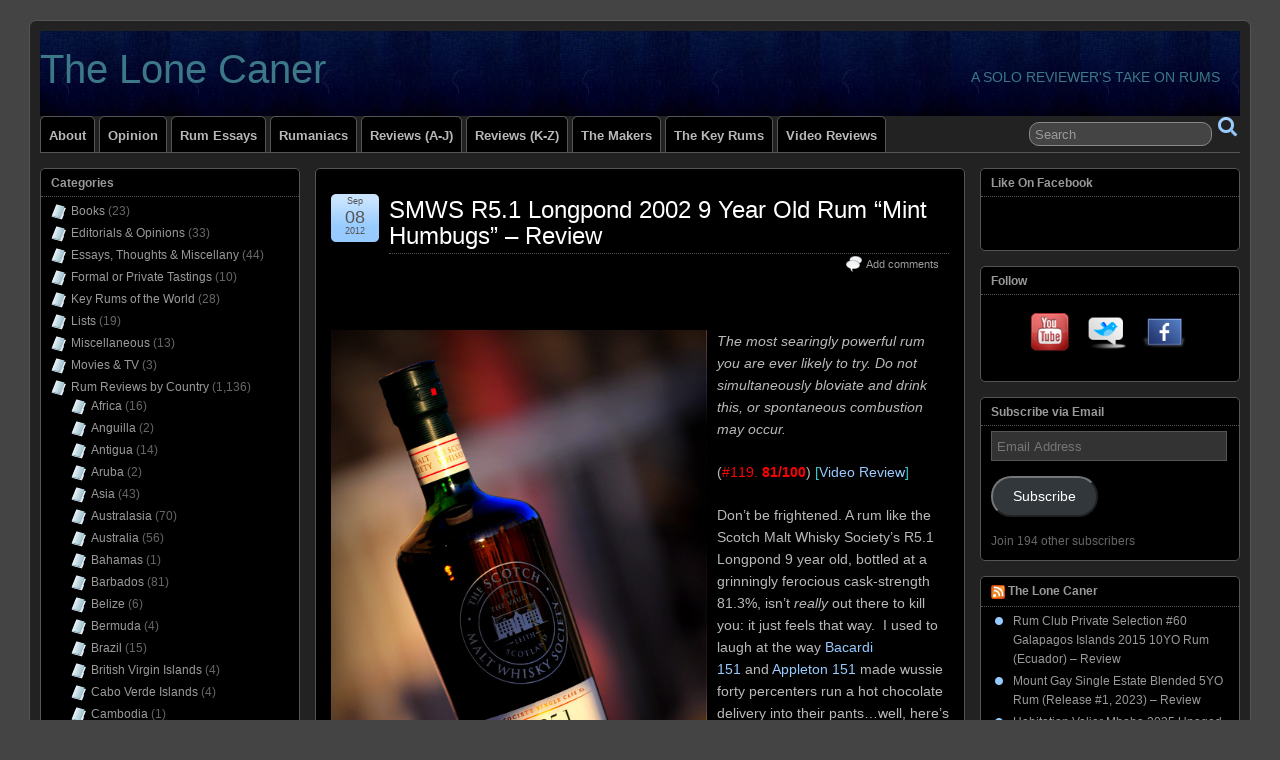

--- FILE ---
content_type: text/html; charset=UTF-8
request_url: https://thelonecaner.com/r0119/?lang=fr
body_size: 35524
content:
<!DOCTYPE html>
<!--[if IE 6]> <html id="ie6" lang="en-US"> <![endif]-->
<!--[if IE 7]> <html id="ie7" lang="en-US"> <![endif]-->
<!--[if IE 8]> <html id="ie8" lang="en-US"> <![endif]-->
<!--[if !(IE 6) | !(IE 7) | !(IE 8)]><!--> <html lang="en-US"> <!--<![endif]-->

<head>
	<meta charset="UTF-8" />
	<link rel="pingback" href="https://thelonecaner.com/xmlrpc.php" />

	<!--[if lt IE 9]>
	<script src="https://thelonecaner.com/wp-content/themes/suffusion/scripts/html5.js" type="text/javascript"></script>
	<![endif]-->
<title>SMWS R5.1 Longpond 2002 9 Year Old Rum &#8220;Mint Humbugs&#8221; &#8211; Review &#8211; The Lone Caner</title>
<meta name='robots' content='max-image-preview:large' />
	<style>img:is([sizes="auto" i], [sizes^="auto," i]) { contain-intrinsic-size: 3000px 1500px }</style>
	<link rel='dns-prefetch' href='//platform-api.sharethis.com' />
<link rel='dns-prefetch' href='//stats.wp.com' />
<link rel="alternate" type="application/rss+xml" title="The Lone Caner &raquo; Feed" href="https://thelonecaner.com/feed/" />
<link rel="alternate" type="application/rss+xml" title="The Lone Caner &raquo; Comments Feed" href="https://thelonecaner.com/comments/feed/" />
<link rel="alternate" type="application/rss+xml" title="The Lone Caner &raquo; SMWS R5.1 Longpond 2002 9 Year Old Rum &#8220;Mint Humbugs&#8221; &#8211; Review Comments Feed" href="https://thelonecaner.com/r0119/feed/" />
<script type="text/javascript">
/* <![CDATA[ */
window._wpemojiSettings = {"baseUrl":"https:\/\/s.w.org\/images\/core\/emoji\/16.0.1\/72x72\/","ext":".png","svgUrl":"https:\/\/s.w.org\/images\/core\/emoji\/16.0.1\/svg\/","svgExt":".svg","source":{"concatemoji":"https:\/\/thelonecaner.com\/wp-includes\/js\/wp-emoji-release.min.js?ver=6.8.3"}};
/*! This file is auto-generated */
!function(s,n){var o,i,e;function c(e){try{var t={supportTests:e,timestamp:(new Date).valueOf()};sessionStorage.setItem(o,JSON.stringify(t))}catch(e){}}function p(e,t,n){e.clearRect(0,0,e.canvas.width,e.canvas.height),e.fillText(t,0,0);var t=new Uint32Array(e.getImageData(0,0,e.canvas.width,e.canvas.height).data),a=(e.clearRect(0,0,e.canvas.width,e.canvas.height),e.fillText(n,0,0),new Uint32Array(e.getImageData(0,0,e.canvas.width,e.canvas.height).data));return t.every(function(e,t){return e===a[t]})}function u(e,t){e.clearRect(0,0,e.canvas.width,e.canvas.height),e.fillText(t,0,0);for(var n=e.getImageData(16,16,1,1),a=0;a<n.data.length;a++)if(0!==n.data[a])return!1;return!0}function f(e,t,n,a){switch(t){case"flag":return n(e,"\ud83c\udff3\ufe0f\u200d\u26a7\ufe0f","\ud83c\udff3\ufe0f\u200b\u26a7\ufe0f")?!1:!n(e,"\ud83c\udde8\ud83c\uddf6","\ud83c\udde8\u200b\ud83c\uddf6")&&!n(e,"\ud83c\udff4\udb40\udc67\udb40\udc62\udb40\udc65\udb40\udc6e\udb40\udc67\udb40\udc7f","\ud83c\udff4\u200b\udb40\udc67\u200b\udb40\udc62\u200b\udb40\udc65\u200b\udb40\udc6e\u200b\udb40\udc67\u200b\udb40\udc7f");case"emoji":return!a(e,"\ud83e\udedf")}return!1}function g(e,t,n,a){var r="undefined"!=typeof WorkerGlobalScope&&self instanceof WorkerGlobalScope?new OffscreenCanvas(300,150):s.createElement("canvas"),o=r.getContext("2d",{willReadFrequently:!0}),i=(o.textBaseline="top",o.font="600 32px Arial",{});return e.forEach(function(e){i[e]=t(o,e,n,a)}),i}function t(e){var t=s.createElement("script");t.src=e,t.defer=!0,s.head.appendChild(t)}"undefined"!=typeof Promise&&(o="wpEmojiSettingsSupports",i=["flag","emoji"],n.supports={everything:!0,everythingExceptFlag:!0},e=new Promise(function(e){s.addEventListener("DOMContentLoaded",e,{once:!0})}),new Promise(function(t){var n=function(){try{var e=JSON.parse(sessionStorage.getItem(o));if("object"==typeof e&&"number"==typeof e.timestamp&&(new Date).valueOf()<e.timestamp+604800&&"object"==typeof e.supportTests)return e.supportTests}catch(e){}return null}();if(!n){if("undefined"!=typeof Worker&&"undefined"!=typeof OffscreenCanvas&&"undefined"!=typeof URL&&URL.createObjectURL&&"undefined"!=typeof Blob)try{var e="postMessage("+g.toString()+"("+[JSON.stringify(i),f.toString(),p.toString(),u.toString()].join(",")+"));",a=new Blob([e],{type:"text/javascript"}),r=new Worker(URL.createObjectURL(a),{name:"wpTestEmojiSupports"});return void(r.onmessage=function(e){c(n=e.data),r.terminate(),t(n)})}catch(e){}c(n=g(i,f,p,u))}t(n)}).then(function(e){for(var t in e)n.supports[t]=e[t],n.supports.everything=n.supports.everything&&n.supports[t],"flag"!==t&&(n.supports.everythingExceptFlag=n.supports.everythingExceptFlag&&n.supports[t]);n.supports.everythingExceptFlag=n.supports.everythingExceptFlag&&!n.supports.flag,n.DOMReady=!1,n.readyCallback=function(){n.DOMReady=!0}}).then(function(){return e}).then(function(){var e;n.supports.everything||(n.readyCallback(),(e=n.source||{}).concatemoji?t(e.concatemoji):e.wpemoji&&e.twemoji&&(t(e.twemoji),t(e.wpemoji)))}))}((window,document),window._wpemojiSettings);
/* ]]> */
</script>
<style id='wp-emoji-styles-inline-css' type='text/css'>

	img.wp-smiley, img.emoji {
		display: inline !important;
		border: none !important;
		box-shadow: none !important;
		height: 1em !important;
		width: 1em !important;
		margin: 0 0.07em !important;
		vertical-align: -0.1em !important;
		background: none !important;
		padding: 0 !important;
	}
</style>
<link rel='stylesheet' id='wp-block-library-css' href='https://thelonecaner.com/wp-includes/css/dist/block-library/style.min.css?ver=6.8.3' type='text/css' media='all' />
<style id='classic-theme-styles-inline-css' type='text/css'>
/*! This file is auto-generated */
.wp-block-button__link{color:#fff;background-color:#32373c;border-radius:9999px;box-shadow:none;text-decoration:none;padding:calc(.667em + 2px) calc(1.333em + 2px);font-size:1.125em}.wp-block-file__button{background:#32373c;color:#fff;text-decoration:none}
</style>
<link rel='stylesheet' id='mediaelement-css' href='https://thelonecaner.com/wp-includes/js/mediaelement/mediaelementplayer-legacy.min.css?ver=4.2.17' type='text/css' media='all' />
<link rel='stylesheet' id='wp-mediaelement-css' href='https://thelonecaner.com/wp-includes/js/mediaelement/wp-mediaelement.min.css?ver=6.8.3' type='text/css' media='all' />
<style id='jetpack-sharing-buttons-style-inline-css' type='text/css'>
.jetpack-sharing-buttons__services-list{display:flex;flex-direction:row;flex-wrap:wrap;gap:0;list-style-type:none;margin:5px;padding:0}.jetpack-sharing-buttons__services-list.has-small-icon-size{font-size:12px}.jetpack-sharing-buttons__services-list.has-normal-icon-size{font-size:16px}.jetpack-sharing-buttons__services-list.has-large-icon-size{font-size:24px}.jetpack-sharing-buttons__services-list.has-huge-icon-size{font-size:36px}@media print{.jetpack-sharing-buttons__services-list{display:none!important}}.editor-styles-wrapper .wp-block-jetpack-sharing-buttons{gap:0;padding-inline-start:0}ul.jetpack-sharing-buttons__services-list.has-background{padding:1.25em 2.375em}
</style>
<style id='global-styles-inline-css' type='text/css'>
:root{--wp--preset--aspect-ratio--square: 1;--wp--preset--aspect-ratio--4-3: 4/3;--wp--preset--aspect-ratio--3-4: 3/4;--wp--preset--aspect-ratio--3-2: 3/2;--wp--preset--aspect-ratio--2-3: 2/3;--wp--preset--aspect-ratio--16-9: 16/9;--wp--preset--aspect-ratio--9-16: 9/16;--wp--preset--color--black: #000000;--wp--preset--color--cyan-bluish-gray: #abb8c3;--wp--preset--color--white: #ffffff;--wp--preset--color--pale-pink: #f78da7;--wp--preset--color--vivid-red: #cf2e2e;--wp--preset--color--luminous-vivid-orange: #ff6900;--wp--preset--color--luminous-vivid-amber: #fcb900;--wp--preset--color--light-green-cyan: #7bdcb5;--wp--preset--color--vivid-green-cyan: #00d084;--wp--preset--color--pale-cyan-blue: #8ed1fc;--wp--preset--color--vivid-cyan-blue: #0693e3;--wp--preset--color--vivid-purple: #9b51e0;--wp--preset--gradient--vivid-cyan-blue-to-vivid-purple: linear-gradient(135deg,rgba(6,147,227,1) 0%,rgb(155,81,224) 100%);--wp--preset--gradient--light-green-cyan-to-vivid-green-cyan: linear-gradient(135deg,rgb(122,220,180) 0%,rgb(0,208,130) 100%);--wp--preset--gradient--luminous-vivid-amber-to-luminous-vivid-orange: linear-gradient(135deg,rgba(252,185,0,1) 0%,rgba(255,105,0,1) 100%);--wp--preset--gradient--luminous-vivid-orange-to-vivid-red: linear-gradient(135deg,rgba(255,105,0,1) 0%,rgb(207,46,46) 100%);--wp--preset--gradient--very-light-gray-to-cyan-bluish-gray: linear-gradient(135deg,rgb(238,238,238) 0%,rgb(169,184,195) 100%);--wp--preset--gradient--cool-to-warm-spectrum: linear-gradient(135deg,rgb(74,234,220) 0%,rgb(151,120,209) 20%,rgb(207,42,186) 40%,rgb(238,44,130) 60%,rgb(251,105,98) 80%,rgb(254,248,76) 100%);--wp--preset--gradient--blush-light-purple: linear-gradient(135deg,rgb(255,206,236) 0%,rgb(152,150,240) 100%);--wp--preset--gradient--blush-bordeaux: linear-gradient(135deg,rgb(254,205,165) 0%,rgb(254,45,45) 50%,rgb(107,0,62) 100%);--wp--preset--gradient--luminous-dusk: linear-gradient(135deg,rgb(255,203,112) 0%,rgb(199,81,192) 50%,rgb(65,88,208) 100%);--wp--preset--gradient--pale-ocean: linear-gradient(135deg,rgb(255,245,203) 0%,rgb(182,227,212) 50%,rgb(51,167,181) 100%);--wp--preset--gradient--electric-grass: linear-gradient(135deg,rgb(202,248,128) 0%,rgb(113,206,126) 100%);--wp--preset--gradient--midnight: linear-gradient(135deg,rgb(2,3,129) 0%,rgb(40,116,252) 100%);--wp--preset--font-size--small: 13px;--wp--preset--font-size--medium: 20px;--wp--preset--font-size--large: 36px;--wp--preset--font-size--x-large: 42px;--wp--preset--spacing--20: 0.44rem;--wp--preset--spacing--30: 0.67rem;--wp--preset--spacing--40: 1rem;--wp--preset--spacing--50: 1.5rem;--wp--preset--spacing--60: 2.25rem;--wp--preset--spacing--70: 3.38rem;--wp--preset--spacing--80: 5.06rem;--wp--preset--shadow--natural: 6px 6px 9px rgba(0, 0, 0, 0.2);--wp--preset--shadow--deep: 12px 12px 50px rgba(0, 0, 0, 0.4);--wp--preset--shadow--sharp: 6px 6px 0px rgba(0, 0, 0, 0.2);--wp--preset--shadow--outlined: 6px 6px 0px -3px rgba(255, 255, 255, 1), 6px 6px rgba(0, 0, 0, 1);--wp--preset--shadow--crisp: 6px 6px 0px rgba(0, 0, 0, 1);}:where(.is-layout-flex){gap: 0.5em;}:where(.is-layout-grid){gap: 0.5em;}body .is-layout-flex{display: flex;}.is-layout-flex{flex-wrap: wrap;align-items: center;}.is-layout-flex > :is(*, div){margin: 0;}body .is-layout-grid{display: grid;}.is-layout-grid > :is(*, div){margin: 0;}:where(.wp-block-columns.is-layout-flex){gap: 2em;}:where(.wp-block-columns.is-layout-grid){gap: 2em;}:where(.wp-block-post-template.is-layout-flex){gap: 1.25em;}:where(.wp-block-post-template.is-layout-grid){gap: 1.25em;}.has-black-color{color: var(--wp--preset--color--black) !important;}.has-cyan-bluish-gray-color{color: var(--wp--preset--color--cyan-bluish-gray) !important;}.has-white-color{color: var(--wp--preset--color--white) !important;}.has-pale-pink-color{color: var(--wp--preset--color--pale-pink) !important;}.has-vivid-red-color{color: var(--wp--preset--color--vivid-red) !important;}.has-luminous-vivid-orange-color{color: var(--wp--preset--color--luminous-vivid-orange) !important;}.has-luminous-vivid-amber-color{color: var(--wp--preset--color--luminous-vivid-amber) !important;}.has-light-green-cyan-color{color: var(--wp--preset--color--light-green-cyan) !important;}.has-vivid-green-cyan-color{color: var(--wp--preset--color--vivid-green-cyan) !important;}.has-pale-cyan-blue-color{color: var(--wp--preset--color--pale-cyan-blue) !important;}.has-vivid-cyan-blue-color{color: var(--wp--preset--color--vivid-cyan-blue) !important;}.has-vivid-purple-color{color: var(--wp--preset--color--vivid-purple) !important;}.has-black-background-color{background-color: var(--wp--preset--color--black) !important;}.has-cyan-bluish-gray-background-color{background-color: var(--wp--preset--color--cyan-bluish-gray) !important;}.has-white-background-color{background-color: var(--wp--preset--color--white) !important;}.has-pale-pink-background-color{background-color: var(--wp--preset--color--pale-pink) !important;}.has-vivid-red-background-color{background-color: var(--wp--preset--color--vivid-red) !important;}.has-luminous-vivid-orange-background-color{background-color: var(--wp--preset--color--luminous-vivid-orange) !important;}.has-luminous-vivid-amber-background-color{background-color: var(--wp--preset--color--luminous-vivid-amber) !important;}.has-light-green-cyan-background-color{background-color: var(--wp--preset--color--light-green-cyan) !important;}.has-vivid-green-cyan-background-color{background-color: var(--wp--preset--color--vivid-green-cyan) !important;}.has-pale-cyan-blue-background-color{background-color: var(--wp--preset--color--pale-cyan-blue) !important;}.has-vivid-cyan-blue-background-color{background-color: var(--wp--preset--color--vivid-cyan-blue) !important;}.has-vivid-purple-background-color{background-color: var(--wp--preset--color--vivid-purple) !important;}.has-black-border-color{border-color: var(--wp--preset--color--black) !important;}.has-cyan-bluish-gray-border-color{border-color: var(--wp--preset--color--cyan-bluish-gray) !important;}.has-white-border-color{border-color: var(--wp--preset--color--white) !important;}.has-pale-pink-border-color{border-color: var(--wp--preset--color--pale-pink) !important;}.has-vivid-red-border-color{border-color: var(--wp--preset--color--vivid-red) !important;}.has-luminous-vivid-orange-border-color{border-color: var(--wp--preset--color--luminous-vivid-orange) !important;}.has-luminous-vivid-amber-border-color{border-color: var(--wp--preset--color--luminous-vivid-amber) !important;}.has-light-green-cyan-border-color{border-color: var(--wp--preset--color--light-green-cyan) !important;}.has-vivid-green-cyan-border-color{border-color: var(--wp--preset--color--vivid-green-cyan) !important;}.has-pale-cyan-blue-border-color{border-color: var(--wp--preset--color--pale-cyan-blue) !important;}.has-vivid-cyan-blue-border-color{border-color: var(--wp--preset--color--vivid-cyan-blue) !important;}.has-vivid-purple-border-color{border-color: var(--wp--preset--color--vivid-purple) !important;}.has-vivid-cyan-blue-to-vivid-purple-gradient-background{background: var(--wp--preset--gradient--vivid-cyan-blue-to-vivid-purple) !important;}.has-light-green-cyan-to-vivid-green-cyan-gradient-background{background: var(--wp--preset--gradient--light-green-cyan-to-vivid-green-cyan) !important;}.has-luminous-vivid-amber-to-luminous-vivid-orange-gradient-background{background: var(--wp--preset--gradient--luminous-vivid-amber-to-luminous-vivid-orange) !important;}.has-luminous-vivid-orange-to-vivid-red-gradient-background{background: var(--wp--preset--gradient--luminous-vivid-orange-to-vivid-red) !important;}.has-very-light-gray-to-cyan-bluish-gray-gradient-background{background: var(--wp--preset--gradient--very-light-gray-to-cyan-bluish-gray) !important;}.has-cool-to-warm-spectrum-gradient-background{background: var(--wp--preset--gradient--cool-to-warm-spectrum) !important;}.has-blush-light-purple-gradient-background{background: var(--wp--preset--gradient--blush-light-purple) !important;}.has-blush-bordeaux-gradient-background{background: var(--wp--preset--gradient--blush-bordeaux) !important;}.has-luminous-dusk-gradient-background{background: var(--wp--preset--gradient--luminous-dusk) !important;}.has-pale-ocean-gradient-background{background: var(--wp--preset--gradient--pale-ocean) !important;}.has-electric-grass-gradient-background{background: var(--wp--preset--gradient--electric-grass) !important;}.has-midnight-gradient-background{background: var(--wp--preset--gradient--midnight) !important;}.has-small-font-size{font-size: var(--wp--preset--font-size--small) !important;}.has-medium-font-size{font-size: var(--wp--preset--font-size--medium) !important;}.has-large-font-size{font-size: var(--wp--preset--font-size--large) !important;}.has-x-large-font-size{font-size: var(--wp--preset--font-size--x-large) !important;}
:where(.wp-block-post-template.is-layout-flex){gap: 1.25em;}:where(.wp-block-post-template.is-layout-grid){gap: 1.25em;}
:where(.wp-block-columns.is-layout-flex){gap: 2em;}:where(.wp-block-columns.is-layout-grid){gap: 2em;}
:root :where(.wp-block-pullquote){font-size: 1.5em;line-height: 1.6;}
</style>
<link rel='stylesheet' id='fb-widget-frontend-style-css' href='https://thelonecaner.com/wp-content/plugins/facebook-pagelike-widget/assets/css/style.css?ver=1.0.0' type='text/css' media='all' />
<link rel='stylesheet' id='suffusion-theme-css' href='https://thelonecaner.com/wp-content/themes/suffusion/style.css?ver=4.4.9' type='text/css' media='all' />
<link rel='stylesheet' id='suffusion-theme-skin-1-css' href='https://thelonecaner.com/wp-content/themes/suffusion/skins/light-theme-pale-blue/skin.css?ver=4.4.9' type='text/css' media='all' />
<link rel='stylesheet' id='suffusion-theme-skin-2-css' href='https://thelonecaner.com/wp-content/themes/suffusion/dark-style.css?ver=4.4.9' type='text/css' media='all' />
<link rel='stylesheet' id='suffusion-theme-skin-3-css' href='https://thelonecaner.com/wp-content/themes/suffusion/skins/dark-theme-pale-blue/skin.css?ver=4.4.9' type='text/css' media='all' />
<!--[if !IE]>--><link rel='stylesheet' id='suffusion-rounded-css' href='https://thelonecaner.com/wp-content/themes/suffusion/rounded-corners.css?ver=4.4.9' type='text/css' media='all' />
<!--<![endif]-->
<!--[if gt IE 8]><link rel='stylesheet' id='suffusion-rounded-css' href='https://thelonecaner.com/wp-content/themes/suffusion/rounded-corners.css?ver=4.4.9' type='text/css' media='all' />
<![endif]-->
<!--[if lt IE 8]><link rel='stylesheet' id='suffusion-ie-css' href='https://thelonecaner.com/wp-content/themes/suffusion/ie-fix.css?ver=4.4.9' type='text/css' media='all' />
<![endif]-->
<link rel='stylesheet' id='jetpack-subscriptions-css' href='https://thelonecaner.com/wp-content/plugins/jetpack/_inc/build/subscriptions/subscriptions.min.css?ver=15.4' type='text/css' media='all' />
<script type="text/javascript" src="//platform-api.sharethis.com/js/sharethis.js?ver=8.5.3#property=657736dfd945ce0012dd947f&amp;product=gdpr-compliance-tool-v2&amp;source=simple-share-buttons-adder-wordpress" id="simple-share-buttons-adder-mu-js"></script>
<script type="text/javascript" src="https://thelonecaner.com/wp-includes/js/jquery/jquery.min.js?ver=3.7.1" id="jquery-core-js"></script>
<script type="text/javascript" src="https://thelonecaner.com/wp-includes/js/jquery/jquery-migrate.min.js?ver=3.4.1" id="jquery-migrate-js"></script>
<script type="text/javascript" id="suffusion-js-extra">
/* <![CDATA[ */
var Suffusion_JS = {"wrapper_width_type_page_template_1l_sidebar_php":"fixed","wrapper_max_width_page_template_1l_sidebar_php":"1200","wrapper_min_width_page_template_1l_sidebar_php":"600","wrapper_orig_width_page_template_1l_sidebar_php":"75","wrapper_width_type_page_template_1r_sidebar_php":"fixed","wrapper_max_width_page_template_1r_sidebar_php":"1200","wrapper_min_width_page_template_1r_sidebar_php":"600","wrapper_orig_width_page_template_1r_sidebar_php":"75","wrapper_width_type_page_template_1l1r_sidebar_php":"fluid","wrapper_max_width_page_template_1l1r_sidebar_php":"1200","wrapper_min_width_page_template_1l1r_sidebar_php":"600","wrapper_orig_width_page_template_1l1r_sidebar_php":"90","wrapper_width_type_page_template_2l_sidebars_php":"fixed","wrapper_max_width_page_template_2l_sidebars_php":"1200","wrapper_min_width_page_template_2l_sidebars_php":"600","wrapper_orig_width_page_template_2l_sidebars_php":"75","wrapper_width_type_page_template_2r_sidebars_php":"fixed","wrapper_max_width_page_template_2r_sidebars_php":"1200","wrapper_min_width_page_template_2r_sidebars_php":"600","wrapper_orig_width_page_template_2r_sidebars_php":"75","wrapper_width_type":"fluid","wrapper_max_width":"1200","wrapper_min_width":"600","wrapper_orig_width":"95","wrapper_width_type_page_template_no_sidebars_php":"fluid","wrapper_max_width_page_template_no_sidebars_php":"1200","wrapper_min_width_page_template_no_sidebars_php":"600","wrapper_orig_width_page_template_no_sidebars_php":"95","suf_featured_interval":"4000","suf_featured_transition_speed":"1000","suf_featured_fx":"fade","suf_featured_pause":"Pause","suf_featured_resume":"Resume","suf_featured_sync":"0","suf_featured_pager_style":"numbers","suf_nav_delay":"500","suf_nav_effect":"fade","suf_navt_delay":"500","suf_navt_effect":"fade","suf_jq_masonry_enabled":"disabled","suf_fix_aspect_ratio":"preserve","suf_show_drop_caps":""};
/* ]]> */
</script>
<script type="text/javascript" src="https://thelonecaner.com/wp-content/themes/suffusion/scripts/suffusion.js?ver=4.4.9" id="suffusion-js"></script>
<link rel="https://api.w.org/" href="https://thelonecaner.com/wp-json/" /><link rel="alternate" title="JSON" type="application/json" href="https://thelonecaner.com/wp-json/wp/v2/posts/667" /><link rel="EditURI" type="application/rsd+xml" title="RSD" href="https://thelonecaner.com/xmlrpc.php?rsd" />
<link rel="canonical" href="https://thelonecaner.com/r0119/" />
<link rel='shortlink' href='https://thelonecaner.com/?p=667' />
<link rel="alternate" title="oEmbed (JSON)" type="application/json+oembed" href="https://thelonecaner.com/wp-json/oembed/1.0/embed?url=https%3A%2F%2Fthelonecaner.com%2Fr0119%2F" />
<link rel="alternate" title="oEmbed (XML)" type="text/xml+oembed" href="https://thelonecaner.com/wp-json/oembed/1.0/embed?url=https%3A%2F%2Fthelonecaner.com%2Fr0119%2F&#038;format=xml" />
<script>
jQuery(document).ready(function(){
jQuery("html").attr("xmlns:og","http://opengraphprotocol.org/schema/");
});
</script>
			<meta property="og:type" content="article" />
		<meta property="og:title" content="SMWS R5.1 Longpond 2002 9 Year Old Rum "Mint Humbugs" - Review" />
		<meta property="og:site_name" content="The Lone Caner" />
		<meta property='og:url' content="https://thelonecaner.com/r0119/" />
		<meta name="og:author" content="backdoor" />
				<style>img#wpstats{display:none}</style>
		<!-- Start Additional Feeds -->
<!-- End Additional Feeds -->
<style type="text/css">.recentcomments a{display:inline !important;padding:0 !important;margin:0 !important;}</style><style type="text/css">
		#header-container.custom-header {
		background-image: url(https://thelonecaner.com/wp-content/uploads/2021/08/D7K_7346-003-crop-e1629178629696.jpg);
	}
			.custom-header .blogtitle a,
	.custom-header .description {
		color: #3c7887;
	}
	</style>
	<!-- CSS styles constructed using option definitions -->
	<style type="text/css">
	/* <![CDATA[ */
/* January 13, 2026 3:58 pm */
#wrapper { margin: 20px auto; }
.page-template-1l-sidebar-php #wrapper { width: 1000px; max-width: 1000px; min-width: 1000px; }

.page-template-1l-sidebar-php #container { padding-left: 275px; padding-right: 0px; }
.page-template-1l-sidebar-php #main-col {	width: 725px; }
#ie6 .page-template-1l-sidebar-php #main-col { width: 695px }
.page-template-1l-sidebar-php #nav-top, .page-template-1l-sidebar-php #top-bar-right-spanel { width: 1000px; max-width: 1000px; min-width: 1000px; }
.page-template-1l-sidebar-php #nav-top .col-control, .page-template-1l-sidebar-php #top-bar-right-spanel .col-control { width: 1000px }
.page-template-1l-sidebar-php #widgets-above-header .col-control { width: 1000px; max-width: 1000px; min-width: 1000px; }
.page-template-1l-sidebar-php #nav .col-control { width: 1000px }

.page-template-1l-sidebar-php .postdata .category {
	max-width: 450px;
}
.page-template-1l-sidebar-php .tags {
	max-width: 450px;
}
.page-template-1l-sidebar-php #sidebar, .page-template-1l-sidebar-php #sidebar-b, .page-template-1l-sidebar-php #sidebar-shell-1 {
	width: 260px;
}
.page-template-1l-sidebar-php #sidebar.flattened, .page-template-1l-sidebar-php #sidebar-b.flattened {
	width: 258px;
}
.page-template-1l-sidebar-php #sidebar-shell-1 {
	margin-left: -100%;
	margin-right: 15px;
	left: auto;
	right: 275px;
}
.page-template-1l-sidebar-php #sidebar-container { width: 275px; }
.page-template-1l-sidebar-php .sidebar-container-left { right: 275px; }
.page-template-1l-sidebar-php .sidebar-container-right { margin-right: -275px; }
.page-template-1l-sidebar-php .sidebar-container-left #sidebar-wrap { right: auto; }
.page-template-1l-sidebar-php #wsidebar-top, .page-template-1l-sidebar-php #wsidebar-bottom { width: 273px; }
.page-template-1l-sidebar-php #sidebar-wrap {
	width: 290px;
	left: auto;
	right: auto;
}
#ie6 .page-template-1l-sidebar-php #sidebar-wrap {
	left: auto;
	right: auto;
}
.page-template-1l-sidebar-php .sidebar-wrap-left {
	margin-left: -100%;
}
.page-template-1l-sidebar-php .sidebar-wrap-right {
	margin-right: -290px;
}
#ie6 .page-template-1l-sidebar-php #sidebar, #ie6 .page-template-1l-sidebar-php #sidebar-b, #ie6 .page-template-1l-sidebar-php #sidebar-shell-1 {
	width: 252px;
}
#ie6 .page-template-1l-sidebar-php #sidebar-shell-1 {
}
#ie6 .page-template-1l-sidebar-php #sidebar-container {
	width: 265px;
}

.page-template-1l-sidebar-php .tab-box {
	width: 260px;
}
.page-template-1r-sidebar-php #wrapper { width: 1000px; max-width: 1000px; min-width: 1000px; }

.page-template-1r-sidebar-php #container { padding-left: 0px; padding-right: 275px; }
.page-template-1r-sidebar-php #main-col {	width: 725px; }
#ie6 .page-template-1r-sidebar-php #main-col { width: 695px }
.page-template-1r-sidebar-php #nav-top, .page-template-1r-sidebar-php #top-bar-right-spanel { width: 1000px; max-width: 1000px; min-width: 1000px; }
.page-template-1r-sidebar-php #nav-top .col-control, .page-template-1r-sidebar-php #top-bar-right-spanel .col-control { width: 1000px }
.page-template-1r-sidebar-php #widgets-above-header .col-control { width: 1000px; max-width: 1000px; min-width: 1000px; }
.page-template-1r-sidebar-php #nav .col-control { width: 1000px }

.page-template-1r-sidebar-php .postdata .category {
	max-width: 450px;
}
.page-template-1r-sidebar-php .tags {
	max-width: 450px;
}
.page-template-1r-sidebar-php #sidebar, .page-template-1r-sidebar-php #sidebar-b, .page-template-1r-sidebar-php #sidebar-shell-1 {
	width: 260px;
}
.page-template-1r-sidebar-php #sidebar.flattened, .page-template-1r-sidebar-php #sidebar-b.flattened {
	width: 258px;
}
.page-template-1r-sidebar-php #sidebar-shell-1 {
	margin-left: 15px;
	margin-right: -275px;
	left: auto;
	right: auto;
}
.page-template-1r-sidebar-php #sidebar-container { width: 275px; }
.page-template-1r-sidebar-php .sidebar-container-left { right: 275px; }
.page-template-1r-sidebar-php .sidebar-container-right { margin-right: -275px; }
.page-template-1r-sidebar-php .sidebar-container-left #sidebar-wrap { right: auto; }
.page-template-1r-sidebar-php #wsidebar-top, .page-template-1r-sidebar-php #wsidebar-bottom { width: 273px; }
.page-template-1r-sidebar-php #sidebar-wrap {
	width: 290px;
	left: auto;
	right: auto;
}
#ie6 .page-template-1r-sidebar-php #sidebar-wrap {
	left: auto;
	right: auto;
}
.page-template-1r-sidebar-php .sidebar-wrap-left {
	margin-left: -100%;
}
.page-template-1r-sidebar-php .sidebar-wrap-right {
	margin-right: -290px;
}
#ie6 .page-template-1r-sidebar-php #sidebar, #ie6 .page-template-1r-sidebar-php #sidebar-b, #ie6 .page-template-1r-sidebar-php #sidebar-shell-1 {
	width: 252px;
}
#ie6 .page-template-1r-sidebar-php #sidebar-shell-1 {
}
#ie6 .page-template-1r-sidebar-php #sidebar-container {
	width: 265px;
}

.page-template-1r-sidebar-php .tab-box {
	width: 260px;
}
.page-template-1l1r-sidebar-php #wrapper { width: 90%; max-width: 1200px; min-width: 600px; }

.page-template-1l1r-sidebar-php #container { padding-left: 275px; padding-right: 275px; }
.page-template-1l1r-sidebar-php #main-col {	width: 100%; }
#ie6 .page-template-1l1r-sidebar-php #main-col { width: 100% }
.page-template-1l1r-sidebar-php #nav-top, .page-template-1l1r-sidebar-php #top-bar-right-spanel { width: 90%; max-width: 1200px; min-width: 600px; }
.page-template-1l1r-sidebar-php #nav-top .col-control, .page-template-1l1r-sidebar-php #top-bar-right-spanel .col-control { width: 100% }
.page-template-1l1r-sidebar-php #widgets-above-header .col-control { width: 90%; max-width: 1200px; min-width: 600px; }
.page-template-1l1r-sidebar-php #nav .col-control { width: 100% }

.page-template-1l1r-sidebar-php .postdata .category {
	max-width: 60%;
}
.page-template-1l1r-sidebar-php .tags {
	max-width: 60%;
}
.page-template-1l1r-sidebar-php #sidebar, .page-template-1l1r-sidebar-php #sidebar-b, .page-template-1l1r-sidebar-php #sidebar-shell-1 {
	width: 260px;
}
.page-template-1l1r-sidebar-php #sidebar.flattened, .page-template-1l1r-sidebar-php #sidebar-b.flattened {
	width: 258px;
}
.page-template-1l1r-sidebar-php #sidebar-shell-1 {
	margin-left: 15px;
	margin-right: -275px;
	left: auto;
	right: auto;
}
.page-template-1l1r-sidebar-php #sidebar-2, .page-template-1l1r-sidebar-php #sidebar-2-b, .page-template-1l1r-sidebar-php #sidebar-shell-2 {
	width: 260px;
	}
.page-template-1l1r-sidebar-php #sidebar-2.flattened, .page-template-1l1r-sidebar-php #sidebar-2-b.flattened {
	width: 258px;
}
.page-template-1l1r-sidebar-php #sidebar-shell-2 {
	margin-left: -100%;
	margin-right: 0px;
	left: auto;
	right: 275px;
}

.page-template-1l1r-sidebar-php #sidebar-container { width: 275px; }
.page-template-1l1r-sidebar-php .sidebar-container-left { right: 275px; }
.page-template-1l1r-sidebar-php .sidebar-container-right { margin-right: -275px; }
.page-template-1l1r-sidebar-php .sidebar-container-left #sidebar-wrap { right: auto; }
.page-template-1l1r-sidebar-php #wsidebar-top, .page-template-1l1r-sidebar-php #wsidebar-bottom { width: 533px; }
.page-template-1l1r-sidebar-php #sidebar-wrap {
	width: 550px;
	left: auto;
	right: auto;
}
#ie6 .page-template-1l1r-sidebar-php #sidebar-wrap {
	left: auto;
	right: auto;
}
.page-template-1l1r-sidebar-php .sidebar-wrap-left {
	margin-left: -100%;
}
.page-template-1l1r-sidebar-php .sidebar-wrap-right {
	margin-right: -550px;
}
#ie6 .page-template-1l1r-sidebar-php #sidebar, #ie6 .page-template-1l1r-sidebar-php #sidebar-b, #ie6 .page-template-1l1r-sidebar-php #sidebar-shell-1 {
	width: 252px;
}
#ie6 .page-template-1l1r-sidebar-php #sidebar-shell-1 {
}
#ie6 .page-template-1l1r-sidebar-php #sidebar-2, #ie6 .page-template-1l1r-sidebar-php #sidebar-2-b, #ie6 .page-template-1l1r-sidebar-php #sidebar-shell-2 {
	width: 252px;
}
#ie6 .page-template-1l1r-sidebar-php #sidebar-shell-2 {
	left: 290px;
	right: 275px;
}

#ie6 .page-template-1l1r-sidebar-php #sidebar-container {
	width: 265px;
}

.page-template-1l1r-sidebar-php .tab-box {
	width: 260px;
}
.page-template-2l-sidebars-php #wrapper { width: 1000px; max-width: 1000px; min-width: 1000px; }

.page-template-2l-sidebars-php #container { padding-left: 370px; padding-right: 0px; }
.page-template-2l-sidebars-php #main-col {	width: 630px; }
#ie6 .page-template-2l-sidebars-php #main-col { width: 600px }
.page-template-2l-sidebars-php #nav-top, .page-template-2l-sidebars-php #top-bar-right-spanel { width: 1000px; max-width: 1000px; min-width: 1000px; }
.page-template-2l-sidebars-php #nav-top .col-control, .page-template-2l-sidebars-php #top-bar-right-spanel .col-control { width: 1000px }
.page-template-2l-sidebars-php #widgets-above-header .col-control { width: 1000px; max-width: 1000px; min-width: 1000px; }
.page-template-2l-sidebars-php #nav .col-control { width: 1000px }

.page-template-2l-sidebars-php .postdata .category {
	max-width: 355px;
}
.page-template-2l-sidebars-php .tags {
	max-width: 355px;
}
.page-template-2l-sidebars-php #sidebar, .page-template-2l-sidebars-php #sidebar-b, .page-template-2l-sidebars-php #sidebar-shell-1 {
	width: 170px;
}
.page-template-2l-sidebars-php #sidebar.flattened, .page-template-2l-sidebars-php #sidebar-b.flattened {
	width: 168px;
}
.page-template-2l-sidebars-php #sidebar-shell-1 {
	margin-left: 0px;
	margin-right: 0px;
	left: auto;
	right: auto;
}
.page-template-2l-sidebars-php #sidebar-2, .page-template-2l-sidebars-php #sidebar-2-b, .page-template-2l-sidebars-php #sidebar-shell-2 {
	width: 170px;
	}
.page-template-2l-sidebars-php #sidebar-2.flattened, .page-template-2l-sidebars-php #sidebar-2-b.flattened {
	width: 168px;
}
.page-template-2l-sidebars-php #sidebar-shell-2 {
	margin-left: 15px;
	margin-right: -185px;
	left: auto;
	right: auto;
}

.page-template-2l-sidebars-php #sidebar-container { width: 370px; }
.page-template-2l-sidebars-php .sidebar-container-left { right: 370px; }
.page-template-2l-sidebars-php .sidebar-container-right { margin-right: -370px; }
.page-template-2l-sidebars-php .sidebar-container-left #sidebar-wrap { right: auto; }
.page-template-2l-sidebars-php #wsidebar-top, .page-template-2l-sidebars-php #wsidebar-bottom { width: 353px; }
.page-template-2l-sidebars-php #sidebar-wrap {
	width: 370px;
	left: auto;
	right: 370px;
}
#ie6 .page-template-2l-sidebars-php #sidebar-wrap {
	left: auto;
	right: 200px;
}
.page-template-2l-sidebars-php .sidebar-wrap-left {
	margin-left: -100%;
}
.page-template-2l-sidebars-php .sidebar-wrap-right {
	margin-right: -370px;
}
#ie6 .page-template-2l-sidebars-php #sidebar, #ie6 .page-template-2l-sidebars-php #sidebar-b, #ie6 .page-template-2l-sidebars-php #sidebar-shell-1 {
	width: 162px;
}
#ie6 .page-template-2l-sidebars-php #sidebar-shell-1 {
}
#ie6 .page-template-2l-sidebars-php #sidebar-2, #ie6 .page-template-2l-sidebars-php #sidebar-2-b, #ie6 .page-template-2l-sidebars-php #sidebar-shell-2 {
	width: 162px;
}
#ie6 .page-template-2l-sidebars-php #sidebar-shell-2 {
}

#ie6 .page-template-2l-sidebars-php #sidebar-container {
	width: 360px;
}

.page-template-2l-sidebars-php .tab-box {
	width: 353px;
}
.page-template-2r-sidebars-php #wrapper { width: 1000px; max-width: 1000px; min-width: 1000px; }

.page-template-2r-sidebars-php #container { padding-left: 0px; padding-right: 370px; }
.page-template-2r-sidebars-php #main-col {	width: 630px; }
#ie6 .page-template-2r-sidebars-php #main-col { width: 600px }
.page-template-2r-sidebars-php #nav-top, .page-template-2r-sidebars-php #top-bar-right-spanel { width: 1000px; max-width: 1000px; min-width: 1000px; }
.page-template-2r-sidebars-php #nav-top .col-control, .page-template-2r-sidebars-php #top-bar-right-spanel .col-control { width: 1000px }
.page-template-2r-sidebars-php #widgets-above-header .col-control { width: 1000px; max-width: 1000px; min-width: 1000px; }
.page-template-2r-sidebars-php #nav .col-control { width: 1000px }

.page-template-2r-sidebars-php .postdata .category {
	max-width: 355px;
}
.page-template-2r-sidebars-php .tags {
	max-width: 355px;
}
.page-template-2r-sidebars-php #sidebar, .page-template-2r-sidebars-php #sidebar-b, .page-template-2r-sidebars-php #sidebar-shell-1 {
	width: 170px;
}
.page-template-2r-sidebars-php #sidebar.flattened, .page-template-2r-sidebars-php #sidebar-b.flattened {
	width: 168px;
}
.page-template-2r-sidebars-php #sidebar-shell-1 {
	margin-left: 0px;
	margin-right: 0px;
	left: auto;
	right: auto;
}
.page-template-2r-sidebars-php #sidebar-2, .page-template-2r-sidebars-php #sidebar-2-b, .page-template-2r-sidebars-php #sidebar-shell-2 {
	width: 170px;
	}
.page-template-2r-sidebars-php #sidebar-2.flattened, .page-template-2r-sidebars-php #sidebar-2-b.flattened {
	width: 168px;
}
.page-template-2r-sidebars-php #sidebar-shell-2 {
	margin-left: -185px;
	margin-right: 15px;
	left: auto;
	right: auto;
}

.page-template-2r-sidebars-php #sidebar-container { width: 370px; }
.page-template-2r-sidebars-php .sidebar-container-left { right: 370px; }
.page-template-2r-sidebars-php .sidebar-container-right { margin-right: -370px; }
.page-template-2r-sidebars-php .sidebar-container-left #sidebar-wrap { right: auto; }
.page-template-2r-sidebars-php #wsidebar-top, .page-template-2r-sidebars-php #wsidebar-bottom { width: 353px; }
.page-template-2r-sidebars-php #sidebar-wrap {
	width: 370px;
	left: auto;
	right: auto;
}
#ie6 .page-template-2r-sidebars-php #sidebar-wrap {
	left: auto;
	right: auto;
}
.page-template-2r-sidebars-php .sidebar-wrap-left {
	margin-left: -100%;
}
.page-template-2r-sidebars-php .sidebar-wrap-right {
	margin-right: -370px;
}
#ie6 .page-template-2r-sidebars-php #sidebar, #ie6 .page-template-2r-sidebars-php #sidebar-b, #ie6 .page-template-2r-sidebars-php #sidebar-shell-1 {
	width: 162px;
}
#ie6 .page-template-2r-sidebars-php #sidebar-shell-1 {
}
#ie6 .page-template-2r-sidebars-php #sidebar-2, #ie6 .page-template-2r-sidebars-php #sidebar-2-b, #ie6 .page-template-2r-sidebars-php #sidebar-shell-2 {
	width: 162px;
}
#ie6 .page-template-2r-sidebars-php #sidebar-shell-2 {
}

#ie6 .page-template-2r-sidebars-php #sidebar-container {
	width: 360px;
}

.page-template-2r-sidebars-php .tab-box {
	width: 353px;
}
 #wrapper { width: 95%; max-width: 1200px; min-width: 600px; }

 #container { padding-left: 275px; padding-right: 275px; }
 #main-col {	width: 100%; }
#ie6  #main-col { width: 100% }
 #nav-top,  #top-bar-right-spanel { width: 95%; max-width: 1200px; min-width: 600px; }
 #nav-top .col-control,  #top-bar-right-spanel .col-control { width: 100% }
 #widgets-above-header .col-control { width: 95%; max-width: 1200px; min-width: 600px; }
 #nav .col-control { width: 100% }

 .postdata .category {
	max-width: 60%;
}
 .tags {
	max-width: 60%;
}
 #sidebar,  #sidebar-b,  #sidebar-shell-1 {
	width: 260px;
}
 #sidebar.flattened,  #sidebar-b.flattened {
	width: 258px;
}
 #sidebar-shell-1 {
	margin-left: 15px;
	margin-right: -275px;
	left: auto;
	right: auto;
}
 #sidebar-2,  #sidebar-2-b,  #sidebar-shell-2 {
	width: 260px;
	}
 #sidebar-2.flattened,  #sidebar-2-b.flattened {
	width: 258px;
}
 #sidebar-shell-2 {
	margin-left: -100%;
	margin-right: 0px;
	left: auto;
	right: 275px;
}

 #sidebar-container { width: 275px; }
 .sidebar-container-left { right: 275px; }
 .sidebar-container-right { margin-right: -275px; }
 .sidebar-container-left #sidebar-wrap { right: auto; }
 #wsidebar-top,  #wsidebar-bottom { width: 533px; }
 #sidebar-wrap {
	width: 550px;
	left: auto;
	right: auto;
}
#ie6  #sidebar-wrap {
	left: auto;
	right: auto;
}
 .sidebar-wrap-left {
	margin-left: -100%;
}
 .sidebar-wrap-right {
	margin-right: -550px;
}
#ie6  #sidebar, #ie6  #sidebar-b, #ie6  #sidebar-shell-1 {
	width: 252px;
}
#ie6  #sidebar-shell-1 {
}
#ie6  #sidebar-2, #ie6  #sidebar-2-b, #ie6  #sidebar-shell-2 {
	width: 252px;
}
#ie6  #sidebar-shell-2 {
	left: 290px;
	right: 275px;
}

#ie6  #sidebar-container {
	width: 265px;
}

 .tab-box {
	width: 260px;
}
.page-template-no-sidebars-php #container { padding-left: 0; padding-right: 0; }
.page-template-no-sidebars-php #main-col {	width: 100%; }
.suf-mag-headlines {
	padding-left: 225px;
}
.suf-mag-headline-photo-box { width: 225px; right: 225px; }
.suf-mag-headline-block { width: 100%; }
#ie6 .suf-mag-headline-block { width: 100%; }
.suf-mag-headlines { min-height: 250px; height: auto; }
.suf-mag-excerpt-image {
	height: 100px;
}
.suf-mag-category-image {
	width: 98%;
	height: 100px;
}
#ie6 .suf-mag-category-image { width: 95%; }
h2.suf-mag-headlines-title { text-align: center; }
.search-results .post .date { display: none; }
.search-results .title-container { padding-left: 0; padding-right: 0; }
.search-results .post .title { padding-left: 0; }

.postdata .category{ float: left; }
.post .postdata .comments { float: right; }
.tags { float: right; text-align: right; }
.post span.author { float: left; padding-right: 10px;  }
article.page .postdata .comments { float: right; }
article.page span.author { float: left; padding-right: 10px;  }

.format-aside h1.posttitle, .format-aside h2.posttitle, .post.format-aside .date { display: none; }
.format-aside .title-container { padding-left: 0; }

.format-aside .postdata .category{ float: left; }
.post.format-aside .postdata .comments { float: right; }
.format-aside .tags { float: right; text-align: right; }
.format-aside .permalink { float: left; text-align: left; }
.post.format-aside  span.author { float: left; padding-right: 10px;  }

.format-gallery .postdata .category{ float: left; }
.post.format-gallery .postdata .comments { float: right; }
.format-gallery .tags { float: right; text-align: right; }
.format-gallery .permalink { float: left; text-align: left; }
.post.format-gallery  span.author { float: left; padding-right: 10px;  }

.format-link .postdata .category{ float: left; }
.post.format-link .postdata .comments { float: right; }
.format-link .tags { float: right; text-align: right; }
.format-link .permalink { float: left; text-align: left; }
.post.format-link  span.author { float: left; padding-right: 10px;  }

.format-image .postdata .category{ float: left; }
.post.format-image .postdata .comments { float: right; }
.format-image .tags { float: right; text-align: right; }
.format-image .permalink { float: left; text-align: left; }
.post.format-image  span.author { float: left; padding-right: 10px;  }

.format-quote h1.posttitle, .format-quote h2.posttitle, .post.format-quote .date { display: none; }
.format-quote .title-container { padding-left: 0; }

.format-quote .postdata .category{ float: left; }
.post.format-quote .postdata .comments { float: right; }
.format-quote .tags { float: right; text-align: right; }
.format-quote .permalink { float: left; text-align: left; }
.post.format-quote  span.author { float: left; padding-right: 10px;  }

.format-status h1.posttitle, .format-status h2.posttitle, .post.format-status .date { display: none; }
.format-status .title-container { padding-left: 0; }

.format-status .postdata .category{ float: left; }
.post.format-status .postdata .comments { float: right; }
.format-status .tags { float: right; text-align: right; }
.format-status .permalink { float: left; text-align: left; }
.post.format-status  span.author { float: left; padding-right: 10px;  }

.format-video .postdata .category{ float: left; }
.post.format-video .postdata .comments { float: right; }
.format-video .tags { float: right; text-align: right; }
.format-video .permalink { float: left; text-align: left; }
.post.format-video  span.author { float: left; padding-right: 10px;  }

.format-audio .postdata .category{ float: left; }
.post.format-audio .postdata .comments { float: right; }
.format-audio .tags { float: right; text-align: right; }
.format-audio .permalink { float: left; text-align: left; }
.post.format-audio  span.author { float: left; padding-right: 10px;  }

.format-chat .postdata .category{ float: left; }
.post.format-chat .postdata .comments { float: right; }
.format-chat .tags { float: right; text-align: right; }
.format-chat .permalink { float: left; text-align: left; }
.post.format-chat  span.author { float: left; padding-right: 10px;  }

#header-container {	background-image:  url(https://www.liquorature.com/wp-content/uploads/2010/08/D7K_7346-003.jpg) ; background-repeat: repeat-x; background-position: top left; height: ; }
.blogtitle a { color: #000000; text-decoration: none; }
.custom-header .blogtitle a:hover { color: #528F6C; text-decoration: none; }
.description { color: #000000; }
#header { min-height: 55px; }
#slider, #sliderContent { max-height: 250px; }
 #slider .left,  #slider .right { height: 250px; max-height: 250px; width: 250px !important; }
 .sliderImage .top,  .sliderImage .bottom { max-width: none; }
.sliderImage { height: 250px; }
.controller-icons #sliderControl { top: -125px; }
.controller-icons.index-overlaid #sliderControl { top: -110px; }
 .sliderImage div { background-image: none; background-color: #222222; color: #FFFFFF; }
 .sliderImage div a { color: #FFFFFF; }
#featured-posts { border-width: 1px; border-style: solid; }
#ie6 table.suf-tiles { width: 96% }
.suf-tile-image { height: 100px; }
h2.suf-tile-title { text-align: left; }
#nav-top, #top-bar-right-spanel { margin: 0 auto; }
#nav ul { text-transform: capitalize; }
#nav-top ul { text-transform: capitalize; float: left; }
#widgets-above-header { width: auto; }
#nav { margin: 0 auto; width: 100%; }
div.booklisting img, div.bookentry img { width: 108px; height: 160px; }
div.bookentry .stats { width: 142px; }
div.bookentry .review { width: -88px; }
#ie6 div.bookentry .review { width: -108px; }
col.nr-shelf-slot { width: 25%; }
#nav .mm-warea {
	transition: opacity 500ms linear;
	-moz-transition: opacity 500ms linear;
	-webkit-transition: opacity 500ms linear;
	-khtml-transition: opacity 500ms linear;
}

#nav-top, #nav-top.continuous {
	background:  rgb(227,248,255) ;
;
	color:#444444;font-family:Arial, Helvetica, sans-serif;font-weight:normal;font-style:normal;font-variant:normal;font-size:14px;
;
		border-top: none;
	border-right: none;
	border-bottom: none;
	border-left: none;

}
#nav-top ul li, #nav-top.continuous ul li,
#nav-top ul ul li, #nav-top.continuous ul ul li,
#nav-top ul li a, #nav-top.continuous ul li a,
#nav-top a.current li a, #nav-top.continuous a.current li a {
	background:  rgb(255,255,255) ;
;
	color:#444444;font-family:Arial, Helvetica, sans-serif;font-weight:normal;font-style:normal;font-variant:normal;font-size:14px;
;
		border-top: none;
	border-right: none;
	border-bottom: none;
	border-left: none;
;
}
#nav-top ul li a:visited, #nav-top.continuous ul li a:visited,
#nav-top a.current li a:visited, #nav-top.continuous a.current li a:visited {
	background:  rgb(255,255,255) ;
;
	color:#444444;font-family:Arial, Helvetica, sans-serif;font-weight:normal;font-style:normal;font-variant:normal;font-size:14px;
;
		border-top: none;
	border-right: none;
	border-bottom: none;
	border-left: none;
;
}
#nav-top ul li a:active, #nav-top.continuous ul li a:active,
#nav-top ul li a.current, #nav-top.continuous ul li a.current,
#nav-top ul li a.current:visited, #nav-top.continuous ul li a.current:visited {
	background:  rgb(255,255,255) ;
;
	color:#444444;font-family:Arial, Helvetica, sans-serif;font-weight:normal;font-style:normal;font-variant:normal;font-size:14px;
;
		border-top: none;
	border-right: none;
	border-bottom: none;
	border-left: none;
;
}
#nav-top ul li a:hover, #nav-top.continuous ul li a:hover,
#nav-top ul li a.current:hover, #nav-top.continuous ul li a.current:hover,
#nav-top a.current li a:hover, #nav-top.continuous a.current li a:hover {
	background:  rgb(255,255,255) ;
;
	color:#444444;font-family:Arial, Helvetica, sans-serif;font-weight:normal;font-style:normal;font-variant:normal;font-size:14px;
;
		border-top: none;
	border-right: none;
	border-bottom: none;
	border-left: none;
;
}

#nav-top .mm-warea {
	transition: opacity 500ms linear;
	-moz-transition: opacity 500ms linear;
	-webkit-transition: opacity 500ms linear;
	-khtml-transition: opacity 500ms linear;
}

.attachment object.audio { width: 300px; height: 30px; }
.attachment object.application { width: 300px; }
.attachment object.text { width: 300px; }
.attachment object.video { width: 300px; height: 225px; }
.author-info img.avatar { float: left; padding: 5px; }
.suf-mosaic-thumb-container { margin-left: 50px; margin-right: 50px; }
.sidebar-wrap-right #sidebar-shell-1 { float: right; margin-left: 0; margin-right: 0;}
.sidebar-wrap-right #sidebar-shell-2 { float: right; margin-right: 15px; margin-left: 0;}
.sidebar-wrap-left #sidebar-shell-1 { float: left; margin-left: 0; margin-right: 0;}
.sidebar-wrap-left #sidebar-shell-2 { float: left; margin-left: 15px; margin-right: 0;}
.sidebar-container-left #sidebar-wrap { margin-left: 0; margin-right: 0; left: auto; right: auto; }
.sidebar-container-right #sidebar-wrap { margin-left: 0; margin-right: 0; left: auto; right: auto; }
#sidebar-container .tab-box { margin-left: 0; margin-right: 0; }
#sidebar-container.sidebar-container-left { margin-left: -100%; }
#ie6 #sidebar-container #sidebar-shell-1, #ie6 #sidebar-container #sidebar-shell-2 { left: auto; right: auto; }
#ie6 .sidebar-container-left #sidebar-wrap, #ie6 .sidebar-container-right #sidebar-wrap { left: auto; right: auto; }
.postdata .category .icon, .postdata .author .icon, .postdata .tax .icon, .postdata .permalink .icon, .postdata .comments .icon, .postdata .edit .icon, .postdata .line-date .icon,
.previous-entries .icon, .next-entries .icon, .post-nav .previous .icon, .post-nav .next .icon, h3.comments .icon, #reply-title .icon, input.inside, .exif-button .icon,
.bookdata .edit .icon, .bookdata .manage .icon, .page-nav-left a, .page-nav-right a, .mosaic-page-nav-right a, .mosaic-page-nav-left a, .mosaic-overlay a span,
.meta-pullout .category .icon, .meta-pullout .author .icon, .meta-pullout .tax .icon, .meta-pullout .permalink .icon, .meta-pullout .comments .icon, .meta-pullout .edit .icon, .meta-pullout .pullout-date .icon,
.controller-icons #sliderControl .sliderPrev, .controller-icons #sliderControl .sliderNext, .controller-icons .sliderControl .sliderPrev, .controller-icons .sliderControl .sliderNext, .user-profiles .icon {
	background-image: url(https://thelonecaner.com/wp-content/themes/suffusion/images/iconset-0.png);
}
.postdata .author .icon,.meta-pullout .author .icon,.postdata .line-date .icon,.meta-pullout .pullout-date .icon,.postdata .category .icon,.meta-pullout .category .icon,.postdata .tags .icon,.meta-pullout .tags .icon,.postdata .permalink .icon,.meta-pullout .permalink .icon,.postdata .comments .icon,.meta-pullout .comments .icon,.postdata .edit .icon,.meta-pullout .edit .icon,.postdata .tax .icon,.meta-pullout .tax .icon { display: inline-block; }
.gallery-container { padding-right: 266px }.gallery-contents { width: 250px }.gallery-contents.left { left: -266px }.gallery-contents.right { margin-right: -266px }
	/* ]]> */
	</style>
<!-- location header -->
<link rel="icon" href="https://thelonecaner.com/wp-content/uploads/2017/08/cropped-D7K_9646-1-32x32.jpg" sizes="32x32" />
<link rel="icon" href="https://thelonecaner.com/wp-content/uploads/2017/08/cropped-D7K_9646-1-192x192.jpg" sizes="192x192" />
<link rel="apple-touch-icon" href="https://thelonecaner.com/wp-content/uploads/2017/08/cropped-D7K_9646-1-180x180.jpg" />
<meta name="msapplication-TileImage" content="https://thelonecaner.com/wp-content/uploads/2017/08/cropped-D7K_9646-1-270x270.jpg" />
</head>

<body data-rsssl=1 class="wp-singular post-template-default single single-post postid-667 single-format-standard wp-theme-suffusion light-theme-pale-blue dark-style dark-theme-pale-blue suffusion-custom device-desktop">
    				<div id="wrapper" class="fix">
					<div id="header-container" class="custom-header fix">
					<header id="header" class="fix">
			<h2 class="blogtitle left"><a href="https://thelonecaner.com">The Lone Caner</a></h2>
		<div class="description right">A Solo Reviewer&#039;s Take on Rums</div>
    </header><!-- /header -->
 	<nav id="nav" class="tab fix">
		<div class='col-control left'>
	<!-- right-header-widgets -->
	<div id="right-header-widgets" class="warea">
	
<form method="get" class="searchform " action="https://thelonecaner.com/">
	<input type="text" name="s" class="searchfield"
			value="Search"
			onfocus="if (this.value == 'Search') {this.value = '';}"
			onblur="if (this.value == '') {this.value = 'Search';}"
			/>
	<input type="submit" class="searchsubmit" value="" name="searchsubmit" />
</form>
	</div>
	<!-- /right-header-widgets -->
<ul class='sf-menu'>
<li class="page_item page-item-51"><a href="https://thelonecaner.com/about/">About</a></li>
<li class="page_item page-item-2098"><a href="https://thelonecaner.com/opinion/">Opinion</a></li>
<li class="page_item page-item-47"><a href="https://thelonecaner.com/thoughts-essays/">Rum Essays</a></li>
<li class="page_item page-item-2004"><a href="https://thelonecaner.com/rumaniacs/">Rumaniacs</a></li>
<li class="page_item page-item-8327"><a href="https://thelonecaner.com/reviews-1/">Reviews (A-J)</a></li>
<li class="page_item page-item-8321"><a href="https://thelonecaner.com/reviews-2/">Reviews (K-Z)</a></li>
<li class="page_item page-item-1768"><a href="https://thelonecaner.com/the-makers/">The Makers</a></li>
<li class="page_item page-item-5255"><a href="https://thelonecaner.com/key-rums-of-the-world/">The Key Rums</a></li>
<li class="page_item page-item-14911"><a href="https://thelonecaner.com/video-reviews/">Video Reviews</a></li>

</ul>
		</div><!-- /col-control -->
	</nav><!-- /nav -->
			</div><!-- //#header-container -->
			<div id="container" class="fix">
				    <div id="main-col">
		  	<div id="content">
	<article class="post-667 post type-post status-publish format-standard hentry category-aged-rums-6-10-yo category-europe category-independent-bottlers category-jamaica category-longpond category-overproofs category-pot-still-rums category-rum-reviews-by-country category-rum-reviews-by-maker category-rum-reviews-by-type category-smws tag-mint-humbugs tag-independent-bottlers tag-long-pond-distillery tag-pot-still-rums tag-r5-1 tag-smws category-556-id category-522-id category-424-id category-532-id category-442-id category-588-id category-497-id category-312-id category-313-id category-490-id category-326-id full-content meta-position-corners fix" id="post-667">
<header class='post-header title-container fix'>
	<div class="title">
		<h1 class="posttitle"><a href='https://thelonecaner.com/r0119/' class='entry-title' rel='bookmark' title='SMWS R5.1 Longpond 2002 9 Year Old Rum &#8220;Mint Humbugs&#8221; &#8211; Review' >SMWS R5.1 Longpond 2002 9 Year Old Rum &#8220;Mint Humbugs&#8221; &#8211; Review</a></h1>
		<div class="postdata fix">
						<span class="comments"><span class="icon">&nbsp;</span><a href="#respond">Add comments</a></span>
					</div><!-- /.postdata -->
		</div><!-- /.title -->
		<div class="date"><span class="month">Sep</span> <span
			class="day">08</span><span class="year">2012</span></div>
	</header><!-- /.title-container -->
	<span class='post-format-icon'>&nbsp;</span><span class='updated' title='2012-09-08T20:13:45-07:00'></span>		<div class="entry-container fix">
			<div class="entry fix">
<p>&nbsp;</p>
<p><a href="https://thelonecaner.com/wp-content/uploads/2019/12/R5.1-SMWS-Barbados.jpg"><img fetchpriority="high" decoding="async" class="wp-image-8728 alignleft" src="https://thelonecaner.com/wp-content/uploads/2019/12/R5.1-SMWS-Barbados.jpg" alt="" width="376" height="615" srcset="https://thelonecaner.com/wp-content/uploads/2019/12/R5.1-SMWS-Barbados.jpg 489w, https://thelonecaner.com/wp-content/uploads/2019/12/R5.1-SMWS-Barbados-183x300.jpg 183w" sizes="(max-width: 376px) 100vw, 376px" /></a></p>
<p><em>The most searingly powerful rum you are ever likely to try. Do not simultaneously bloviate and drink this, or spontaneous combustion may occur.</em></p>
<p>(<span style="color: #ff0000;">#119. <strong>81/100</strong></span>) <span style="color: #33cccc;">[<a href="https://www.youtube.com/watch?v=EJQS0pjNsqA">Video Review</a>]</span></p>
<p>Don’t be frightened. A rum like the Scotch Malt Whisky Society’s R5.1 Longpond 9 year old, bottled at a grinningly ferocious cask-strength 81.3%, isn’t<em> really</em> out there to kill you: it just feels that way.  I used to laugh at the way<a title="Bacardi 151 Overproof Rum – Review" href="https://thelonecaner.com/bacardi-151-overproof-rum-review/" target="_blank" rel="noopener noreferrer"> Bacardi 151</a> and <a title="Appleton Dark 151 Overproof Rum" href="https://thelonecaner.com/appleton-dark-151-overproof-rum/" target="_blank" rel="noopener noreferrer">Appleton 151</a> made wussie forty percenters run a hot chocolate delivery into their pants&#8230;well, here’s one that takes it a step further and indulges itself in a level of industrial overkill and outright belligerence one can only admire. It’s a Longpond, it’s cask strength, its over 160 proof of tail-whuppin&#8217; badass.  Tread warily, because it smells your fear.</p>
<p>For rummies out there who, like me on occasion, are not so much into whisky lore and tend to flip an insouciant bird at the maltsters (for my whisky loving friends reading this, it’s the other guys, not you), it should be noted that the SMWS has a stated philosophy of taking what is in the barrel out of the barrel, and bottling it as is.  Bam.  Take that. No muckin’ about, no weak-kneed nonsense like “drinking strength” or “dilution with distilled water” &#8211; what you had been ageing is what you get (you can just see the boys at the Society politley ignoring the rums of Cadenhead and Renegade).  As for the R5.1, much as you might think this is an amped-up Audi supercar, it just means it derives from the first barrel of rum bought, and the 5th distillery from which they have bought it, in this case, Longpond out of Jamaica.</p>
<p>The corked green bottle was marked with the SMWS logo, details of origin, and tasting notes (clicking on the photo above will enlarge it so you can read, if you wish), but since I don&#8217;t read others&#8217; tasting notes until I&#8217;ve made my own, I just went straight ahead and decanted a hay-blonde spirit into the glass.  And here I must warn you that while it smelled fantastically original, you simply could not ignore 162.6 proof &#8211; that’s not far away from pure alcohol and the aroma is therefore, a shade nuts.  Medicine, grass and freshly turned sod, with strong briny and iodine overtones, yet not so much as to make me suggest peat, more like a weird plasticine some crazy kid wants to play with (note to my friends &#8211; I refer to others’ children, not yours).</p>
<p><a href="https://thelonecaner.com/wp-content/uploads/2013/03/r5.1-2.jpg"><img decoding="async" class="alignright wp-image-11137" src="https://thelonecaner.com/wp-content/uploads/2013/03/r5.1-2.jpg" alt="" width="356" height="414" /></a>The arrival was strongly heated, as if Satan’s brimstone-flavoured pitchfork was smoothly stroking my palate.  Yet there was a trace of honey and chocolate mints there also, among the medicine and the grass, and while the turpentine evident in the taste suggested a failed artist had breathed on this baby, I have to acknowledge its overall complexity, even if it wasn’t really to my taste &#8211; I&#8217;ve continually whinged about rum moving above 40%, but 81.3% is simply too much. Maybe regular cask-strength whisky drinkers would drool over this powerful drink more than I would.  It does make a cocktail that is simply incredible, mind you.</p>
<p>And I must say this &#8212; the finish is, quite simply, awesome: it goes on and on and on like a pornstar on a performance bonus&#8230;I’ve never had anything remotely like it.  Five minutes after my first swallow, the fumes were still meandering up my throat in what may be the longest finish I’ve ever had, even if it does remind me somewhat of iodine flavoured camphor balls. And then, just when other rums (<a title="Lemon Hart Demerara 151 Rum – Review" href="https://thelonecaner.com/lemon-hart-demerara-151-rum-review/" target="_blank" rel="noopener noreferrer">Lemon Hart 151</a>, <a title="Stroh 80 Austrian Overproof Rum – Review" href="https://thelonecaner.com/stroh-80-austrian-overproof-rum-review/" target="_blank" rel="noopener noreferrer">Stroh 80</a> or Bacardi 151) run out of steam, the R5.1 burns hotter, pushes harder, gives more. This experience quickly exhausted my curses in six languages and I was reduced to weakly muttered childish wows and holy cows. Trust me, after several glasses of this monster, your eyes wobble and your sphincter seizes up, and <em>still</em> the rum keeps on coming.</p>
<p>So: the taste is biblical, the arrival is extraordinary, and the finish so strong that if it was more it would be practically nuclear and be banned by all free nations: it’s a tonsil tearing, all-out assault on your sanity. This rum should be issued with not only health advisories, but camo-green (oh wait&#8230;).  It may not be the best rum you’ve ever had (though it&#8217;s probably the strongest you’ll ever try), but you can believe me when I tell you it’s absolutely among the most original.</p>
<p>&#8220;If in your travels you see God,&#8221; says a modest Hattori Hanzo, the ultimate sword-maker in &#8220;Kill Bill,&#8221; when the Bride was selecting a katana, &#8220;God will be cut.&#8221;  I like this kind of becoming humility in a craftsman.  It&#8217;s a kind of reverse arrogance, acknowledging a self-evident mastery so overwhelming, so off the scale, so beyond mere hyperboles like &#8220;fantastic&#8221; or &#8220;zoweee&#8221; that there&#8217;s actually no need  to mention it at all &#8212; the product speaks for itself.</p>
<p>The makers of R5.1 Longpond 9 year old fall into this group of such self-deprecating uber-senseis.  It&#8217;s not that they have made a rum excellent enough that God will smile, help himself to a second roti and curry goat and pour you both another shot, no (although this is not entirely beyond the realms of possibility) &#8211; it&#8217;s more like they created a concoction so incredibly powerful, so fearsomely, mind-numbingly strong (and good, let’s not forget) that if, in your travels, you did meet God in a beer garden down by de backdam, then trust me&#8230;God would get drunk.</p>
<hr />
<p><strong>Other notes</strong></p>
<p>Yes, there are rums stronger than this one: the <a href="https://thelonecaner.com/235-2/" target="_blank" rel="noopener noreferrer">84.5% Sunset Very Strong</a> out of St. Vincent for one. I tasted that one in late 2015 and it&#8217;s not half bad&#8230;as long as one exercises all the usual cautions. Oh and there&#8217;s the <a href="https://thelonecaner.com/318/" target="_blank" rel="noopener noreferrer">Marienburg 90%</a> from Suriname, which is stronger in proof but weaker in quality than both. In 2020 I finally listed <a href="https://thelonecaner.com/strongest-rums-in-the-world/">the 21 strongest rums in the world</a> in an article of their own,<!-- Simple Share Buttons Adder (8.5.3) simplesharebuttons.com --></p>
<div class="ssba-modern-2 ssba ssbp-wrap aligncenter ssbp--theme-2">
<div style="text-align:center"><span class="ssba-share-text">Share this&#8230;</span></p>
<ul class="ssbp-list">
<li class='ssbp-li--facebook'><a data-site="facebook" class="ssba_facebook_share ssba_share_link ssbp-facebook ssbp-btn" href="https://www.facebook.com/sharer.php?t=SMWS R5.1 Longpond 2002 9 Year Old Rum &#8220;Mint Humbugs&#8221; &#8211; Review&#038;u=https://thelonecaner.com/r0119/"  target=_blank  style="color:#4267B2; background-color: #4267B2; height: 30px; width: 30px; " ><span><svg xmlns="http://www.w3.org/2000/svg" fill="#fff" preserveAspectRatio="xMidYMid meet" height="1em" width="1em" viewBox="0 0 40 40">
  <g>
    <path d="m21.7 16.7h5v5h-5v11.6h-5v-11.6h-5v-5h5v-2.1c0-2 0.6-4.5 1.8-5.9 1.3-1.3 2.8-2 4.7-2h3.5v5h-3.5c-0.9 0-1.5 0.6-1.5 1.5v3.5z"></path>
  </g>
</svg></p>
<p></span><span class="color-icon"><svg xmlns="http://www.w3.org/2000/svg" width="16" height="28" viewBox="0 0 16 28">
  <path fill="#3B5998" d="M10.7,10.7 L15.7,10.7 L15.7,15.7 L10.7,15.7 L10.7,27.3 L5.7,27.3 L5.7,15.7 L0.7,15.7 L0.7,10.7 L5.7,10.7 L5.7,8.6 C5.7,6.6 6.3,4.1 7.5,2.7 C8.8,1.4 10.3,0.7 12.2,0.7 L15.7,0.7 L15.7,5.7 L12.2,5.7 C11.3,5.7 10.7,6.3 10.7,7.2 L10.7,10.7 Z"/>
</svg><br />
</span></p>
<div title="Facebook" class="ssbp-text">Facebook</div>
<p></a></li>
<li class='ssbp-li--threads'><a data-site="threads" class="ssba_threads_share ssba_share_link ssbp-threads ssbp-btn" href="https://threads.net/intent/post?text=https://thelonecaner.com/r0119/"  target=_blank  style="color:#000000; background-color: #000000; height: 30px; width: 30px; " ><span><svg width="24" height="24" viewBox="0 0 24 24" fill="none" xmlns="http://www.w3.org/2000/svg">
<path fill-rule="evenodd" clip-rule="evenodd" d="M10.7373 2.15566C13.1446 1.8369 15.4081 2.25853 17.5278 3.42056C19.3546 4.66397 20.4641 6.35051 20.8565 8.48017C20.3829 8.55974 19.9169 8.6707 19.4584 8.81304C18.0881 5.18499 15.4472 3.56503 11.5362 3.95315C8.47313 4.35283 6.58688 6.06156 5.87738 9.07933C5.35174 11.5122 5.48489 13.9089 6.27682 16.2693C7.37977 18.9232 9.37698 20.2547 12.2685 20.2637C14.7037 20.4435 16.6121 19.5558 17.9938 17.6008C18.546 16.2271 18.4128 14.9401 17.5944 13.7395C17.3724 13.562 17.1506 13.3844 16.9286 13.2069C16.1179 16.7967 13.9653 18.0173 10.471 16.8685C8.86101 15.8872 8.3506 14.4891 8.93978 12.6743C9.62967 11.4736 10.6727 10.7856 12.0687 10.6105C13.1061 10.5593 14.1269 10.5372 15.1311 10.544C14.397 8.6267 13.0655 8.07192 11.1367 8.87961C10.807 9.05387 10.5408 9.29797 10.3378 9.61192C10.0272 9.4122 9.71646 9.21248 9.40579 9.01276C9.16222 8.86452 9.05127 8.6648 9.07292 8.41359C10.3266 6.97504 11.9022 6.46465 13.7997 6.8824C15.8315 7.59058 16.8744 9.03302 16.9286 11.2097C19.8117 12.6706 20.7437 14.9341 19.7247 18.0002C18.7434 20.0021 17.1678 21.267 14.998 21.7949C8.42938 22.8132 4.72344 20.0392 3.88017 13.4732C3.53915 10.5621 4.11612 7.85469 5.61109 5.3512C6.91174 3.62493 8.62046 2.55975 10.7373 2.15566Z" fill="white"/>
</svg><br />
</span><span class="color-icon"><svg width="24" height="24" viewBox="0 0 24 24" fill="none" xmlns="http://www.w3.org/2000/svg">
<path fill-rule="evenodd" clip-rule="evenodd" d="M10.7373 2.15566C13.1446 1.8369 15.4081 2.25853 17.5278 3.42056C19.3546 4.66397 20.4641 6.35051 20.8565 8.48017C20.3829 8.55974 19.9169 8.6707 19.4584 8.81304C18.0881 5.18499 15.4472 3.56503 11.5362 3.95315C8.47313 4.35283 6.58688 6.06156 5.87738 9.07933C5.35174 11.5122 5.48489 13.9089 6.27682 16.2693C7.37977 18.9232 9.37698 20.2547 12.2685 20.2637C14.7037 20.4435 16.6121 19.5558 17.9938 17.6008C18.546 16.2271 18.4128 14.9401 17.5944 13.7395C17.3724 13.562 17.1506 13.3844 16.9286 13.2069C16.1179 16.7967 13.9653 18.0173 10.471 16.8685C8.86101 15.8872 8.3506 14.4891 8.93978 12.6743C9.62967 11.4736 10.6727 10.7856 12.0687 10.6105C13.1061 10.5593 14.1269 10.5372 15.1311 10.544C14.397 8.6267 13.0655 8.07192 11.1367 8.87961C10.807 9.05387 10.5408 9.29797 10.3378 9.61192C10.0272 9.4122 9.71646 9.21248 9.40579 9.01276C9.16222 8.86452 9.05127 8.6648 9.07292 8.41359C10.3266 6.97504 11.9022 6.46465 13.7997 6.8824C15.8315 7.59058 16.8744 9.03302 16.9286 11.2097C19.8117 12.6706 20.7437 14.9341 19.7247 18.0002C18.7434 20.0021 17.1678 21.267 14.998 21.7949C8.42938 22.8132 4.72344 20.0392 3.88017 13.4732C3.53915 10.5621 4.11612 7.85469 5.61109 5.3512C6.91174 3.62493 8.62046 2.55975 10.7373 2.15566Z" fill="black"/>
</svg><br />
</span></p>
<div title="Threads" class="ssbp-text">Threads</div>
<p></a></li>
<li class='ssbp-li--twitter'><a data-site="twitter" class="ssba_twitter_share ssba_share_link ssbp-twitter ssbp-btn" href="https://twitter.com/intent/tweet?text=SMWS R5.1 Longpond 2002 9 Year Old Rum &#8220;Mint Humbugs&#8221; &#8211; Review&#038;url=https://thelonecaner.com/r0119/&#038;via="  target=_blank  style="color:#000000; background-color: #000000; height: 30px; width: 30px; " ><span><svg width="25" height="25" viewBox="0 0 25 25" fill="none" xmlns="http://www.w3.org/2000/svg">
    <rect width="25" height="25" />
    <path d="M14.4821 11.6218L21.0389 4H19.4852L13.7919 10.6179L9.24467 4H4L10.8763 14.0074L4 22H5.55385L11.5661 15.0113L16.3683 22H21.613L14.4821 11.6218ZM6.11371 5.16972H8.50031L19.4859 20.8835H17.0993L6.11371 5.16972Z" fill="white"/>
</svg><br />
</span><span class="color-icon"><svg width="25" height="25" viewBox="0 0 25 25" fill="none" xmlns="http://www.w3.org/2000/svg">
	<rect width="25" height="25" />
	<path d="M14.4821 11.6218L21.0389 4H19.4852L13.7919 10.6179L9.24467 4H4L10.8763 14.0074L4 22H5.55385L11.5661 15.0113L16.3683 22H21.613L14.4821 11.6218ZM6.11371 5.16972H8.50031L19.4859 20.8835H17.0993L6.11371 5.16972Z" fill="#000000"/>
</svg><br />
</span></p>
<div title="Twitter" class="ssbp-text">Twitter</div>
<p></a></li>
<li class='ssbp-li--bluesky'><a data-site="bluesky" class="ssba_bluesky_share ssba_share_link ssbp-bluesky ssbp-btn" href="https://bsky.app/intent/compose?text=SMWS R5.1 Longpond 2002 9 Year Old Rum &#8220;Mint Humbugs&#8221; &#8211; Review | https://thelonecaner.com/r0119/"  target=_blank  style="color:#097AFE; background-color: #097AFE; height: 30px; width: 30px; " ><span><svg id="b" xmlns="http://www.w3.org/2000/svg" viewBox="0 0 367.89 324.18"><g id="c"><path d="M72.81,197.82c-25.46-3.75-48.16-17.51-58.86-41.5-7.63-17.11-8.77-46.6-10.45-65.76C2.23,76.19.9,61.29.19,46.9-1.01,22.26,2.58-3.69,34.17.44c42.74,5.59,90.06,61.83,114.32,94.93,13.2,18,25.4,36.87,35.51,56.79,11.91-23.3,26.48-45.26,42.41-65.99C249.94,55.55,293.71,5.69,333.84.44c37.25-4.87,34.95,31.32,33.3,56.95-1.62,25.13-3.62,52.3-7.27,77.15-4.87,33.1-25.04,54.7-57.77,61.97l-1.31.33c-.11.02-.22-.02-.33,0l-1.31.33c-.11.02-.22-.02-.33,0-1.81.29-3.86.28-5.58.99-.11,0-.22,0-.33,0-.73.03-1.84-.26-2.3.33-.11,0-.22,0-.33,0-5.43.14-10.83.83-16.27.67l-15.75-1.33c-.53.44.32.32.6.38,1.59.34,3.57.96,5.15.94,30.17,6.16,72.51,25.25,62.32,63.47-5,18.76-24.56,38.36-40.21,49.14-48.63,33.5-78.01-6.74-94.63-49.13-2.53-6.45-4.63-13.07-6.95-19.6l-.85-.2c-7.67,21.68-15.59,44.17-30.72,61.91-25.94,30.42-55.76,21.51-82.45-1.96-16.92-14.88-36.21-37.98-28.74-62.26,7.56-24.59,39.48-36.42,62.25-41.39,1.61,0,3.53-.59,5.15-.94.28-.06,1.14.06.6-.38l-15.75,1.33c-5.44.16-10.85-.53-16.27-.67-.11,0-.22,0-.33,0-.45-.58-1.58-.31-2.3-.33-.11,0-.22,0-.33,0-.37-.58-1.35-.28-1.97-.33Z" style="fill:#fff;"/></g></svg></span><span class="color-icon"><svg id="b" xmlns="http://www.w3.org/2000/svg" viewBox="0 0 367.89 324.18"><g id="c"><path d="M72.81,197.82c-25.46-3.75-48.16-17.51-58.86-41.5-7.63-17.11-8.77-46.6-10.45-65.76C2.23,76.19.9,61.29.19,46.9-1.01,22.26,2.58-3.69,34.17.44c42.74,5.59,90.06,61.83,114.32,94.93,13.2,18,25.4,36.87,35.51,56.79,11.91-23.3,26.48-45.26,42.41-65.99C249.94,55.55,293.71,5.69,333.84.44c37.25-4.87,34.95,31.32,33.3,56.95-1.62,25.13-3.62,52.3-7.27,77.15-4.87,33.1-25.04,54.7-57.77,61.97l-1.31.33c-.11.02-.22-.02-.33,0l-1.31.33c-.11.02-.22-.02-.33,0-1.81.29-3.86.28-5.58.99-.11,0-.22,0-.33,0-.73.03-1.84-.26-2.3.33-.11,0-.22,0-.33,0-5.43.14-10.83.83-16.27.67l-15.75-1.33c-.53.44.32.32.6.38,1.59.34,3.57.96,5.15.94,30.17,6.16,72.51,25.25,62.32,63.47-5,18.76-24.56,38.36-40.21,49.14-48.63,33.5-78.01-6.74-94.63-49.13-2.53-6.45-4.63-13.07-6.95-19.6l-.85-.2c-7.67,21.68-15.59,44.17-30.72,61.91-25.94,30.42-55.76,21.51-82.45-1.96-16.92-14.88-36.21-37.98-28.74-62.26,7.56-24.59,39.48-36.42,62.25-41.39,1.61,0,3.53-.59,5.15-.94.28-.06,1.14.06.6-.38l-15.75,1.33c-5.44.16-10.85-.53-16.27-.67-.11,0-.22,0-.33,0-.45-.58-1.58-.31-2.3-.33-.11,0-.22,0-.33,0-.37-.58-1.35-.28-1.97-.33Z" style="fill:#1185fe;"/></g></svg></span>
<div title="Bluesky" class="ssbp-text">Bluesky</div>
<p></a></li>
<li class='ssbp-li--reddit'><a data-site="reddit" class="ssba_reddit_share ssba_share_link ssbp-reddit ssbp-btn" href="https://reddit.com/submit?title=SMWS R5.1 Longpond 2002 9 Year Old Rum &#8220;Mint Humbugs&#8221; &#8211; Review&#038;url=https://thelonecaner.com/r0119/"  target=_blank  style="color:#ff4500; background-color: #ff4500; height: 30px; width: 30px; " ><span><svg xmlns="http://www.w3.org/2000/svg" fill="#fff" preserveAspectRatio="xMidYMid meet" height="1em" width="1em" viewBox="0 0 40 40">
  <g>
    <path d="m40 18.9q0 1.3-0.7 2.3t-1.7 1.7q0.2 1 0.2 2.1 0 3.5-2.3 6.4t-6.5 4.7-9 1.7-8.9-1.7-6.4-4.7-2.4-6.4q0-1.1 0.2-2.1-1.1-0.6-1.8-1.6t-0.7-2.4q0-1.8 1.3-3.2t3.1-1.3q1.9 0 3.3 1.4 4.8-3.3 11.5-3.6l2.6-11.6q0-0.3 0.3-0.5t0.6-0.1l8.2 1.8q0.4-0.8 1.2-1.3t1.8-0.5q1.4 0 2.4 1t0.9 2.3-0.9 2.4-2.4 1-2.4-1-0.9-2.4l-7.5-1.6-2.3 10.5q6.7 0.2 11.6 3.6 1.3-1.4 3.2-1.4 1.8 0 3.1 1.3t1.3 3.2z m-30.7 4.4q0 1.4 1 2.4t2.4 1 2.3-1 1-2.4-1-2.3-2.3-1q-1.4 0-2.4 1t-1 2.3z m18.1 8q0.3-0.3 0.3-0.6t-0.3-0.6q-0.2-0.2-0.5-0.2t-0.6 0.2q-0.9 0.9-2.7 1.4t-3.6 0.4-3.6-0.4-2.7-1.4q-0.2-0.2-0.5-0.2t-0.6 0.2q-0.3 0.2-0.3 0.6t0.3 0.6q1 0.9 2.6 1.5t2.8 0.6 2 0.1 2-0.1 2.8-0.6 2.6-1.6z m-0.1-4.6q1.4 0 2.4-1t1-2.4q0-1.3-1-2.3t-2.4-1q-1.3 0-2.3 1t-1 2.3 1 2.4 2.3 1z"></path>
  </g>
</svg></p>
<p></span><span class="color-icon"><svg xmlns="http://www.w3.org/2000/svg" xmlns:xlink="http://www.w3.org/1999/xlink" width="40" height="38" viewBox="0 0 40 38">
  <defs>
    <path id="reddit-white-a" d="M40,19.9 C40,20.7666667 39.7666667,21.5333333 39.3,22.2 C38.8333333,22.8666667 38.2666667,23.4333333 37.6,23.9 C37.7333333,24.5666667 37.8,25.2666667 37.8,26 C37.8,28.3333333 37.0333333,30.4666667 35.5,32.4 C33.9666667,34.3333333 31.8,35.9 29,37.1 C26.2,38.3 23.2,38.8666667 20,38.8 C16.8,38.7333333 13.8333333,38.1666667 11.1,37.1 C8.36666667,36.0333333 6.23333333,34.4666667 4.7,32.4 C3.16666667,30.3333333 2.36666667,28.2 2.3,26 C2.3,25.2666667 2.36666667,24.5666667 2.5,23.9 C1.76666667,23.5 1.16666667,22.9666667 0.7,22.3 C0.233333333,21.6333333 -4.4408921e-16,20.8333333 -4.4408921e-16,19.9 C-4.4408921e-16,18.7 0.433333333,17.6333333 1.3,16.7 C2.16666667,15.7666667 3.2,15.3333333 4.4,15.4 C5.66666667,15.4 6.76666667,15.8666667 7.7,16.8 C10.9,14.6 14.7333333,13.4 19.2,13.2 L21.8,1.6 C21.8,1.4 21.9,1.23333333 22.1,1.1 C22.3,0.966666667 22.5,0.933333333 22.7,1 L30.9,2.8 C31.1666667,2.26666667 31.5666667,1.83333333 32.1,1.5 C32.6333333,1.16666667 33.2333333,1 33.9,1 C34.8333333,1 35.6333333,1.33333333 36.3,2 C36.9666667,2.66666667 37.2666667,3.43333333 37.2,4.3 C37.1333333,5.16666667 36.8333333,5.96666667 36.3,6.7 C35.7666667,7.43333333 34.9666667,7.76666667 33.9,7.7 C32.8333333,7.63333333 32.0333333,7.3 31.5,6.7 C30.9666667,6.1 30.6666667,5.3 30.6,4.3 L23.1,2.7 L20.8,13.2 C25.2666667,13.3333333 29.1333333,14.5333333 32.4,16.8 C33.2666667,15.8666667 34.3333333,15.4 35.6,15.4 C36.8,15.4 37.8333333,15.8333333 38.7,16.7 C39.5666667,17.5666667 40,18.6333333 40,19.9 Z M9.3,24.3 C9.3,25.2333333 9.63333333,26.0333333 10.3,26.7 C10.9666667,27.3666667 11.7666667,27.7 12.7,27.7 C13.6333333,27.7 14.4,27.3666667 15,26.7 C15.6,26.0333333 15.9333333,25.2333333 16,24.3 C16.0666667,23.3666667 15.7333333,22.6 15,22 C14.2666667,21.4 13.5,21.0666667 12.7,21 C11.7666667,21 10.9666667,21.3333333 10.3,22 C9.63333333,22.6666667 9.3,23.4333333 9.3,24.3 Z M27.4,32.3 C27.6,32.1 27.7,31.9 27.7,31.7 C27.7,31.5 27.6,31.3 27.4,31.1 C27.2666667,30.9666667 27.1,30.9 26.9,30.9 C26.7,30.9 26.5,30.9666667 26.3,31.1 C25.7,31.7 24.8,32.1666667 23.6,32.5 C22.4,32.8333333 21.2,32.9666667 20,32.9 C18.8,32.8333333 17.6,32.7 16.4,32.5 C15.2,32.3 14.3,31.8333333 13.7,31.1 C13.5666667,30.9666667 13.4,30.9 13.2,30.9 C13,30.9 12.8,30.9666667 12.6,31.1 C12.4,31.2333333 12.3,31.4333333 12.3,31.7 C12.3,31.9666667 12.4,32.1666667 12.6,32.3 C13.2666667,32.9 14.1333333,33.4 15.2,33.8 C16.2666667,34.2 17.2,34.4 18,34.4 C18.8,34.4 19.4666667,34.4333333 20,34.5 C20.5333333,34.5666667 21.2,34.5333333 22,34.4 C22.8,34.2666667 23.7333333,34.0666667 24.8,33.8 C25.8666667,33.5333333 26.7333333,33 27.4,32.2 L27.4,32.3 Z M27.3,27.7 C28.2333333,27.7 29.0333333,27.3666667 29.7,26.7 C30.3666667,26.0333333 30.7,25.2333333 30.7,24.3 C30.7,23.4333333 30.3666667,22.6666667 29.7,22 C29.0333333,21.3333333 28.2333333,21 27.3,21 C26.4333333,21 25.6666667,21.3333333 25,22 C24.3333333,22.6666667 24,23.4333333 24,24.3 C24,25.1666667 24.3333333,25.9666667 25,26.7 C25.6666667,27.4333333 26.4333333,27.7666667 27.3,27.7 Z"/>
  </defs>
  <g fill="none" transform="translate(0 -1)">
    <use fill="#FFF" fill-rule="evenodd" xlink:href="#reddit-white-a"/>
    <use fill="#FF4500" fill-rule="evenodd" xlink:href="#reddit-white-a"/>
  </g>
</svg><br />
</span></p>
<div title="Reddit" class="ssbp-text">Reddit</div>
<p></a></li>
<li class='ssbp-li--messenger'><a data-site="messenger" class="ssba_messenger_share ssba_share_link ssbp-messenger ssbp-btn" href="https://www.facebook.com/dialog/send?link=https://thelonecaner.com/r0119/&#038;app_id=291494419107518&#038;redirect_uri=https://www.sharethis.com"  target=_blank  style="color:#448AFF; background-color: #448AFF; height: 30px; width: 30px; " ><span><svg xmlns="http://www.w3.org/2000/svg" fill="#fff" preserveAspectRatio="xMidYMid meet" height="1em" width="1em" viewBox="0 0 50 50">
  <g>
    <path d="M25,2C12.3,2,2,11.6,2,23.5c0,6.3,2.9,12.2,8,16.3v8.8l8.6-4.5c2.1,0.6,4.2,0.8,6.4,0.8c12.7,0,23-9.6,23-21.5 C48,11.6,37.7,2,25,2z M27.3,30.6l-5.8-6.2l-10.8,6.1l12-12.7l5.9,5.9l10.5-5.9L27.3,30.6z"></path>
  </g>
</svg></p>
<p></span><span class="color-icon"><svg xmlns="http://www.w3.org/2000/svg" width="46" height="47" viewBox="0 0 46 47">
  <path fill="#448AFF" d="M23,0 C10.3,0 0,9.6 0,21.5 C0,27.8 2.9,33.7 8,37.8 L8,46.6 L16.6,42.1 C18.7,42.7 20.8,42.9 23,42.9 C35.7,42.9 46,33.3 46,21.4 C46,9.6 35.7,0 23,0 Z M25.3,28.6 L19.5,22.4 L8.7,28.5 L20.7,15.8 L26.6,21.7 L37.1,15.8 L25.3,28.6 Z"/>
</svg><br />
</span></p>
<div title="Messenger" class="ssbp-text">Messenger</div>
<p></a></li>
<li class='ssbp-li--whatsapp'><a data-site="whatsapp" class="ssba_whatsapp_share ssba_share_link ssbp-whatsapp ssbp-btn" href="https://web.whatsapp.com/send?text=https://thelonecaner.com/r0119/"  target=_blank  style="color:#25d366; background-color: #25d366; height: 30px; width: 30px; " ><span><svg xmlns="http://www.w3.org/2000/svg" fill="#fff" preserveAspectRatio="xMidYMid meet" height="1em" width="1em" viewBox="0 0 40 40">
  <g>
    <path d="m25 21.7q0.3 0 2.2 1t2 1.2q0 0.1 0 0.3 0 0.8-0.4 1.7-0.3 0.9-1.6 1.5t-2.2 0.6q-1.3 0-4.3-1.4-2.2-1-3.8-2.6t-3.3-4.2q-1.6-2.3-1.6-4.3v-0.2q0.1-2 1.7-3.5 0.5-0.5 1.2-0.5 0.1 0 0.4 0t0.4 0.1q0.4 0 0.6 0.1t0.3 0.6q0.2 0.5 0.8 2t0.5 1.7q0 0.5-0.8 1.3t-0.7 1q0 0.2 0.1 0.3 0.7 1.7 2.3 3.1 1.2 1.2 3.3 2.2 0.3 0.2 0.5 0.2 0.4 0 1.2-1.1t1.2-1.1z m-4.5 11.9q2.8 0 5.4-1.1t4.5-3 3-4.5 1.1-5.4-1.1-5.5-3-4.5-4.5-2.9-5.4-1.2-5.5 1.2-4.5 2.9-2.9 4.5-1.2 5.5q0 4.5 2.7 8.2l-1.7 5.2 5.4-1.8q3.5 2.4 7.7 2.4z m0-30.9q3.4 0 6.5 1.4t5.4 3.6 3.5 5.3 1.4 6.6-1.4 6.5-3.5 5.3-5.4 3.6-6.5 1.4q-4.4 0-8.2-2.1l-9.3 3 3-9.1q-2.4-3.9-2.4-8.6 0-3.5 1.4-6.6t3.6-5.3 5.3-3.6 6.6-1.4z"></path>
  </g>
</svg></p>
<p></span><span class="color-icon"><svg xmlns="http://www.w3.org/2000/svg" width="35" height="36" viewBox="0 0 35 36">
  <path fill="#25D366" d="M22,19.7 C22.2,19.7 22.9333333,20.0333333 24.2,20.7 C25.4666667,21.3666667 26.1333333,21.7666667 26.2,21.9 C26.2,21.9666667 26.2,22.0666667 26.2,22.2 C26.2,22.7333333 26.0666667,23.3 25.8,23.9 C25.6,24.5 25.0666667,25 24.2,25.4 C23.3333333,25.8 22.6,26 22,26 C21.1333333,26 19.7,25.5333333 17.7,24.6 C16.2333333,23.9333333 14.9666667,23.0666667 13.9,22 C12.8333333,20.9333333 11.7333333,19.5333333 10.6,17.8 C9.53333333,16.2666667 9,14.8333333 9,13.5 L9,13.3 C9.06666667,11.9666667 9.63333333,10.8 10.7,9.8 C11.0333333,9.46666667 11.4333333,9.3 11.9,9.3 C11.9666667,9.3 12.1,9.3 12.3,9.3 C12.5,9.3 12.6333333,9.33333333 12.7,9.4 C12.9666667,9.4 13.1666667,9.43333333 13.3,9.5 C13.4333333,9.56666667 13.5333333,9.76666667 13.6,10.1 C13.7333333,10.4333333 14,11.1 14.4,12.1 C14.8,13.1 14.9666667,13.6666667 14.9,13.8 C14.9,14.1333333 14.6333333,14.5666667 14.1,15.1 C13.5666667,15.6333333 13.3333333,15.9666667 13.4,16.1 C13.4,16.2333333 13.4333333,16.3333333 13.5,16.4 C13.9666667,17.5333333 14.7333333,18.5666667 15.8,19.5 C16.6,20.3 17.7,21.0333333 19.1,21.7 C19.3,21.8333333 19.4666667,21.9 19.6,21.9 C19.8666667,21.9 20.2666667,21.5333333 20.8,20.8 C21.3333333,20.0666667 21.7333333,19.7 22,19.7 Z M17.5,31.6 C19.3666667,31.6 21.1666667,31.2333333 22.9,30.5 C24.6333333,29.7666667 26.1333333,28.7666667 27.4,27.5 C28.6666667,26.2333333 29.6666667,24.7333333 30.4,23 C31.1333333,21.2666667 31.5,19.4666667 31.5,17.6 C31.5,15.7333333 31.1333333,13.9 30.4,12.1 C29.6666667,10.3 28.6666667,8.8 27.4,7.6 C26.1333333,6.4 24.6333333,5.43333333 22.9,4.7 C21.1666667,3.96666667 19.3666667,3.56666667 17.5,3.5 C15.6333333,3.43333333 13.8,3.83333333 12,4.7 C10.2,5.56666667 8.7,6.53333333 7.5,7.6 C6.3,8.66666667 5.33333333,10.1666667 4.6,12.1 C3.86666667,14.0333333 3.46666667,15.8666667 3.4,17.6 C3.4,20.6 4.3,23.3333333 6.1,25.8 L4.4,31 L9.8,29.2 C12.1333333,30.8 14.7,31.6 17.5,31.6 Z M17.5,0.7 C19.7666667,0.7 21.9333333,1.16666667 24,2.1 C26.0666667,3.03333333 27.8666667,4.23333333 29.4,5.7 C30.9333333,7.16666667 32.1,8.93333333 32.9,11 C33.7,13.0666667 34.1666667,15.2666667 34.3,17.6 C34.4333333,19.9333333 33.9666667,22.1 32.9,24.1 C31.8333333,26.1 30.6666667,27.8666667 29.4,29.4 C28.1333333,30.9333333 26.3333333,32.1333333 24,33 C21.6666667,33.8666667 19.5,34.3333333 17.5,34.4 C14.5666667,34.4 11.8333333,33.7 9.3,32.3 L0,35.3 L3,26.2 C1.4,23.6 0.6,20.7333333 0.6,17.6 C0.6,15.2666667 1.06666667,13.0666667 2,11 C2.93333333,8.93333333 4.13333333,7.16666667 5.6,5.7 C7.06666667,4.23333333 8.83333333,3.03333333 10.9,2.1 C12.9666667,1.16666667 15.1666667,0.7 17.5,0.7 Z"/>
</svg><br />
</span></p>
<div title="Whatsapp" class="ssbp-text">Whatsapp</div>
<p></a></li>
<li class='ssbp-li--telegram'><a data-site="telegram" class="ssba_telegram_share ssba_share_link ssbp-telegram ssbp-btn" href="https://t.me/share/url?url=https://thelonecaner.com/r0119/&#038;text=SMWS R5.1 Longpond 2002 9 Year Old Rum &#8220;Mint Humbugs&#8221; &#8211; Review&#038;to="  target=_blank  style="color:#0088cc; background-color: #0088cc; height: 30px; width: 30px; " ><span><svg version="1.1" id="Warstwa_1" xmlns="http://www.w3.org/2000/svg" xmlns:xlink="http://www.w3.org/1999/xlink" x="0px" y="0px"
	 viewBox="0 0 47 47" style="enable-background:new 0 0 47 47;" xml:space="preserve">
<style type="text/css">
	.st0{fill:#FFFFFF;}
</style>
<path class="st0" d="M23.5,0.6C10.8,0.6,0.6,10.8,0.6,23.5s10.3,22.9,22.9,22.9s22.9-10.3,22.9-22.9S36.2,0.6,23.5,0.6z M34.9,13.2
	l-4.3,21.9c0,0-0.2,1-1.4,1c-0.7,0-1-0.3-1-0.3L22.4,31l-3.9,3.9c0,0-0.2,0.1-0.4,0.1c-0.1,0-0.2,0-0.3,0l1.1-6.8l0,0l11.3-10.4
	c0.3-0.2,0.3-0.5,0.1-0.8h0c-0.2-0.3-0.6-0.3-0.8-0.1l-15.1,9l0,0l-5.8-1.6c0,0-1-0.3-1-1.2c0-0.7,1.1-1.1,1.1-1.1L33,12.3
	c0,0,0.7-0.3,1.3-0.3c0.3,0,0.7,0.1,0.7,0.6C35,12.9,34.9,13.2,34.9,13.2z"/>
</svg><br />
</span><span class="color-icon"><svg xmlns="http://www.w3.org/2000/svg" xmlns:xlink="http://www.w3.org/1999/xlink" version="1.1" viewBox="0 0 172 172" width="48px" height="48px"><g fill="none" fill-rule="nonzero" stroke="none" stroke-width="1" stroke-linecap="butt" stroke-linejoin="miter" stroke-miterlimit="10" stroke-dasharray="" stroke-dashoffset="0" font-family="none" font-weight="none" font-size="none" text-anchor="none" style="mix-blend-mode: normal"><path d="M0,172v-172h172v172z" fill="none"/><g id="Layer_1"><circle cx="24" cy="24" transform="scale(3.58333,3.58333)" r="20" fill="#29b6f6"/><path d="M121.65417,53.75l-13.42317,68.53483c0,0 -0.57692,3.13183 -4.46125,3.13183c-2.064,0 -3.12825,-0.98183 -3.12825,-0.98183l-29.07517,-24.12658l-14.22583,-7.17025l-18.25708,-4.85542c0,0 -3.25008,-0.93883 -3.25008,-3.62633c0,-2.23958 3.34325,-3.30742 3.34325,-3.30742l76.38233,-30.34367c-0.00358,-0.00358 2.33275,-0.84208 4.03483,-0.8385c1.04633,0 2.23958,0.44792 2.23958,1.79167c0,0.89583 -0.17917,1.79167 -0.17917,1.79167z" fill="#ffffff"/><path d="M82.41667,109.30958l-12.2765,12.09017c0,0 -0.53392,0.41208 -1.247,0.43c-0.24725,0.00717 -0.51242,-0.03225 -0.78475,-0.15408l3.45433,-21.37458z" fill="#b0bec5"/><path d="M107.13092,65.20233c-0.60558,-0.78833 -1.72358,-0.93167 -2.51192,-0.33325l-47.28567,28.29758c0,0 7.5465,21.113 8.69675,24.768c1.15383,3.65858 2.07833,3.74458 2.07833,3.74458l3.45433,-21.37458l35.23133,-32.594c0.78833,-0.59842 0.93525,-1.72 0.33683,-2.50833z" fill="#cfd8dc"/></g></g></svg><br />
</span></p>
<div title="Telegram" class="ssbp-text">Telegram</div>
<p></a></li>
</ul>
</div>
</div>
<br/><iframe src="https://www.facebook.com/plugins/like.php?locale=en_US&href=https%3A%2F%2Fthelonecaner.com%2Fr0119%2F&amp;layout=button_count&amp;show-faces=false&amp;width=100&amp;action=like&amp;colorscheme=light" scrolling="no" frameborder="0" allowTransparency="true" style="border:none; 100px; height:30px"></iframe>			</div><!--/entry -->
		</div><!-- .entry-container -->
<footer class="post-footer postdata fix">
<span class="author"><span class="icon">&nbsp;</span>Posted by <span class="vcard"><a href="https://thelonecaner.com/author/backdoor/" class="url fn" rel="author">backdoor</a></span> at 8:13 pm</span>		<span class="category"><span class="icon">&nbsp;</span><a href="https://thelonecaner.com/category/rum-reviews-by-type/aged-rums-6-10-yo/" rel="category tag">Aged Rums - 06-10 YO</a>, <a href="https://thelonecaner.com/category/rum-reviews-by-country/europe/" rel="category tag">Europe</a>, <a href="https://thelonecaner.com/category/rum-reviews-by-maker/independent-bottlers/" rel="category tag">Independent Bottlers</a>, <a href="https://thelonecaner.com/category/rum-reviews-by-country/jamaica/" rel="category tag">Jamaica</a>, <a href="https://thelonecaner.com/category/rum-reviews-by-maker/longpond/" rel="category tag">Longpond</a>, <a href="https://thelonecaner.com/category/rum-reviews-by-type/overproofs/" rel="category tag">Overproofs</a>, <a href="https://thelonecaner.com/category/rum-reviews-by-type/pot-still-rums/" rel="category tag">Pot Still Rums</a>, <a href="https://thelonecaner.com/category/rum-reviews-by-country/" rel="category tag">Rum Reviews by Country</a>, <a href="https://thelonecaner.com/category/rum-reviews-by-maker/" rel="category tag">Rum Reviews by Maker</a>, <a href="https://thelonecaner.com/category/rum-reviews-by-type/" rel="category tag">Rum Reviews by Type</a>, <a href="https://thelonecaner.com/category/rum-reviews-by-maker/smws/" rel="category tag">SMWS</a></span>
		<span class="tags tax"><span class="icon">&nbsp;</span>Tagged with: <a href="https://thelonecaner.com/tag/mint-humbugs/" rel="tag">"Mint Humbugs"</a>, <a href="https://thelonecaner.com/tag/independent-bottlers/" rel="tag">Independent Bottlers</a>, <a href="https://thelonecaner.com/tag/long-pond-distillery/" rel="tag">Long Pond Distillery</a>, <a href="https://thelonecaner.com/tag/pot-still-rums/" rel="tag">Pot Still Rums</a>, <a href="https://thelonecaner.com/tag/r5-1/" rel="tag">R5.1</a>, <a href="https://thelonecaner.com/tag/smws/" rel="tag">SMWS</a></span>
	</footer><!-- .post-footer -->
<section id="comments">
	<div id="respond" class="comment-respond">
		<h3 id="reply-title" class="comment-reply-title"><span class="icon">&nbsp;</span>Leave a Reply <small><a rel="nofollow" id="cancel-comment-reply-link" href="/r0119/?lang=fr#respond" style="display:none;">Cancel reply</a></small></h3><form action="https://thelonecaner.com/wp-comments-post.php" method="post" id="commentform" class="comment-form"><span></span>
					<p>
						<label for='comment' class='textarea suf-comment-label'>Your Comment</label>
						<textarea name='comment' id='comment' cols='60' rows='10' tabindex='4' class='textarea'></textarea>
					</p><p class="form-allowed-tags">You may use these <abbr title="HyperText Markup Language">HTML</abbr> tags and attributes: <code>&lt;a href=&quot;&quot; title=&quot;&quot;&gt; &lt;abbr title=&quot;&quot;&gt; &lt;acronym title=&quot;&quot;&gt; &lt;b&gt; &lt;blockquote cite=&quot;&quot;&gt; &lt;cite&gt; &lt;code&gt; &lt;del datetime=&quot;&quot;&gt; &lt;em&gt; &lt;i&gt; &lt;q cite=&quot;&quot;&gt; &lt;s&gt; &lt;strike&gt; &lt;strong&gt; </code></p>
					<p>
						<label for='author' class='suf-comment-label'>Name</label>
						<input type='text' name='author' id='author' class='textarea' value='' size='28' tabindex='1' /> (required)
					</p>

					<p>
						<label for='email' class='suf-comment-label'>E-mail</label>
						<input type='text' name='email' id='email' value='' size='28' tabindex='2' class='textarea' /> (required)
					</p>

					<p>
						<label for='url' class='suf-comment-label'>URI</label>
						<input type='text' name='url' id='url' value='' size='28' tabindex='3' class='textarea' />
					</p>
		<div hidden class="wpsec_captcha_wrapper">
			<div class="wpsec_captcha_image"></div>
			<label for="wpsec_captcha_answer">
			Type in the text displayed above			</label>
			<input type="text" class="wpsec_captcha_answer" name="wpsec_captcha_answer" value=""/>
		</div>
		<p class="comment-subscription-form"><input type="checkbox" name="subscribe_comments" id="subscribe_comments" value="subscribe" style="width: auto; -moz-appearance: checkbox; -webkit-appearance: checkbox;" /> <label class="subscribe-label" id="subscribe-label" for="subscribe_comments">Notify me of follow-up comments by email.</label></p><p class="comment-subscription-form"><input type="checkbox" name="subscribe_blog" id="subscribe_blog" value="subscribe" style="width: auto; -moz-appearance: checkbox; -webkit-appearance: checkbox;" /> <label class="subscribe-label" id="subscribe-blog-label" for="subscribe_blog">Notify me of new posts by email.</label></p><p class="form-submit"><input name="submit" type="submit" id="submit" class="submit" value="Submit Comment" /> <input type='hidden' name='comment_post_ID' value='667' id='comment_post_ID' />
<input type='hidden' name='comment_parent' id='comment_parent' value='0' />
</p><p style="display: none;"><input type="hidden" id="akismet_comment_nonce" name="akismet_comment_nonce" value="43f40994c0" /></p><p style="display: none !important;" class="akismet-fields-container" data-prefix="ak_"><label>&#916;<textarea name="ak_hp_textarea" cols="45" rows="8" maxlength="100"></textarea></label><input type="hidden" id="ak_js_1" name="ak_js" value="53"/><script>document.getElementById( "ak_js_1" ).setAttribute( "value", ( new Date() ).getTime() );</script></p></form>	</div><!-- #respond -->
	</section>   <!-- #comments -->	</article><!--/post -->
<nav class='post-nav fix'>
<table>
<tr>
	<td class='previous'><a href="https://thelonecaner.com/r0118/" rel="prev"><span class="icon">&nbsp;</span> Renegade Guadeloupe 11 Year Old 1998 Rum – Review</a></td>
	<td class='next'><a href="https://thelonecaner.com/r0120/" rel="next"><span class="icon">&nbsp;</span> Appleton Jamaican Independence Reserve 50 Year Old Rum &#8211; Review</a></td>
</tr>
</table>
</nav>
      </div><!-- content -->
    </div><!-- main col -->
<div id='sidebar-shell-2' class='sidebar-shell sidebar-shell-left'>
<div class="dbx-group left boxed warea" id="sidebar-2">

  <!--widget start --><aside id="categories-3" class="dbx-box suf-widget widget_categories"><div class="dbx-content"><h3 class="dbx-handle plain">Categories</h3>
			<ul>
					<li class="cat-item cat-item-51"><a href="https://thelonecaner.com/category/books/">Books</a> (23)
</li>
	<li class="cat-item cat-item-1060"><a href="https://thelonecaner.com/category/editorials/">Editorials &amp; Opinions</a> (33)
</li>
	<li class="cat-item cat-item-3"><a href="https://thelonecaner.com/category/essays-thoughts-miscellany/">Essays, Thoughts &amp; Miscellany</a> (44)
</li>
	<li class="cat-item cat-item-37"><a href="https://thelonecaner.com/category/formal-or-private-tastings/">Formal or Private Tastings</a> (10)
</li>
	<li class="cat-item cat-item-1162"><a href="https://thelonecaner.com/category/key-rums-of-the-world/">Key Rums of the World</a> (28)
</li>
	<li class="cat-item cat-item-1096"><a href="https://thelonecaner.com/category/lists/">Lists</a> (19)
</li>
	<li class="cat-item cat-item-1540"><a href="https://thelonecaner.com/category/miscellaneous-2/">Miscellaneous</a> (13)
</li>
	<li class="cat-item cat-item-59"><a href="https://thelonecaner.com/category/movies-tv/">Movies &amp; TV</a> (3)
</li>
	<li class="cat-item cat-item-312"><a href="https://thelonecaner.com/category/rum-reviews-by-country/">Rum Reviews by Country</a> (1,136)
<ul class='children'>
	<li class="cat-item cat-item-489"><a href="https://thelonecaner.com/category/rum-reviews-by-country/africa/">Africa</a> (16)
</li>
	<li class="cat-item cat-item-502"><a href="https://thelonecaner.com/category/rum-reviews-by-country/anguilla/">Anguilla</a> (2)
</li>
	<li class="cat-item cat-item-503"><a href="https://thelonecaner.com/category/rum-reviews-by-country/antigua/">Antigua</a> (14)
</li>
	<li class="cat-item cat-item-853"><a href="https://thelonecaner.com/category/rum-reviews-by-country/aruba/">Aruba</a> (2)
</li>
	<li class="cat-item cat-item-506"><a href="https://thelonecaner.com/category/rum-reviews-by-country/asia/">Asia</a> (43)
</li>
	<li class="cat-item cat-item-505"><a href="https://thelonecaner.com/category/rum-reviews-by-country/australasia/">Australasia</a> (70)
</li>
	<li class="cat-item cat-item-504"><a href="https://thelonecaner.com/category/rum-reviews-by-country/australia/">Australia</a> (56)
</li>
	<li class="cat-item cat-item-507"><a href="https://thelonecaner.com/category/rum-reviews-by-country/bahamas/">Bahamas</a> (1)
</li>
	<li class="cat-item cat-item-508"><a href="https://thelonecaner.com/category/rum-reviews-by-country/barbados/">Barbados</a> (81)
</li>
	<li class="cat-item cat-item-509"><a href="https://thelonecaner.com/category/rum-reviews-by-country/belize/">Belize</a> (6)
</li>
	<li class="cat-item cat-item-510"><a href="https://thelonecaner.com/category/rum-reviews-by-country/bermuda/">Bermuda</a> (4)
</li>
	<li class="cat-item cat-item-511"><a href="https://thelonecaner.com/category/rum-reviews-by-country/brazil/">Brazil</a> (15)
</li>
	<li class="cat-item cat-item-512"><a href="https://thelonecaner.com/category/rum-reviews-by-country/british-virgin-islands/">British Virgin Islands</a> (4)
</li>
	<li class="cat-item cat-item-823"><a href="https://thelonecaner.com/category/rum-reviews-by-country/cabo-verde-islands/">Cabo Verde Islands</a> (4)
</li>
	<li class="cat-item cat-item-1675"><a href="https://thelonecaner.com/category/rum-reviews-by-country/cambodia/">Cambodia</a> (1)
</li>
	<li class="cat-item cat-item-513"><a href="https://thelonecaner.com/category/rum-reviews-by-country/canada/">Canada</a> (31)
</li>
	<li class="cat-item cat-item-514"><a href="https://thelonecaner.com/category/rum-reviews-by-country/canary-islands/">Canary Islands</a> (5)
</li>
	<li class="cat-item cat-item-599"><a href="https://thelonecaner.com/category/rum-reviews-by-country/caribbean/">Caribbean</a> (31)
</li>
	<li class="cat-item cat-item-515"><a href="https://thelonecaner.com/category/rum-reviews-by-country/cayman-islands/">Cayman Islands</a> (3)
</li>
	<li class="cat-item cat-item-516"><a href="https://thelonecaner.com/category/rum-reviews-by-country/colombia/">Colombia</a> (9)
</li>
	<li class="cat-item cat-item-517"><a href="https://thelonecaner.com/category/rum-reviews-by-country/costa-rica/">Costa Rica</a> (3)
</li>
	<li class="cat-item cat-item-518"><a href="https://thelonecaner.com/category/rum-reviews-by-country/cuba/">Cuba</a> (22)
</li>
	<li class="cat-item cat-item-765"><a href="https://thelonecaner.com/category/rum-reviews-by-country/curacao/">Curaçao</a> (2)
</li>
	<li class="cat-item cat-item-1048"><a href="https://thelonecaner.com/category/rum-reviews-by-country/dominica/">Dominica</a> (1)
</li>
	<li class="cat-item cat-item-520"><a href="https://thelonecaner.com/category/rum-reviews-by-country/dominican-republic/">Dominican Republic</a> (15)
</li>
	<li class="cat-item cat-item-2442"><a href="https://thelonecaner.com/category/rum-reviews-by-country/ecuador/">Ecuador</a> (1)
</li>
	<li class="cat-item cat-item-521"><a href="https://thelonecaner.com/category/rum-reviews-by-country/el-salvador/">El Salvador</a> (3)
</li>
	<li class="cat-item cat-item-522"><a href="https://thelonecaner.com/category/rum-reviews-by-country/europe/">Europe</a> (338)
</li>
	<li class="cat-item cat-item-523"><a href="https://thelonecaner.com/category/rum-reviews-by-country/fiji/">Fiji</a> (12)
</li>
	<li class="cat-item cat-item-524"><a href="https://thelonecaner.com/category/rum-reviews-by-country/french-guiana/">French Guiana</a> (3)
</li>
	<li class="cat-item cat-item-525"><a href="https://thelonecaner.com/category/rum-reviews-by-country/grenada/">Grenada</a> (13)
</li>
	<li class="cat-item cat-item-526"><a href="https://thelonecaner.com/category/rum-reviews-by-country/guadeloupe/">Guadeloupe</a> (41)
</li>
	<li class="cat-item cat-item-527"><a href="https://thelonecaner.com/category/rum-reviews-by-country/guatemala/">Guatemala</a> (9)
</li>
	<li class="cat-item cat-item-528"><a href="https://thelonecaner.com/category/rum-reviews-by-country/guyana/">Guyana</a> (161)
</li>
	<li class="cat-item cat-item-529"><a href="https://thelonecaner.com/category/rum-reviews-by-country/haiti/">Haiti</a> (20)
</li>
	<li class="cat-item cat-item-530"><a href="https://thelonecaner.com/category/rum-reviews-by-country/india/">India</a> (14)
</li>
	<li class="cat-item cat-item-903"><a href="https://thelonecaner.com/category/rum-reviews-by-country/indian-ocean/">Indian Ocean</a> (25)
</li>
	<li class="cat-item cat-item-531"><a href="https://thelonecaner.com/category/rum-reviews-by-country/indonesia/">Indonesia</a> (5)
</li>
	<li class="cat-item cat-item-2296"><a href="https://thelonecaner.com/category/rum-reviews-by-country/isle-of-man/">Isle of Man</a> (3)
</li>
	<li class="cat-item cat-item-532"><a href="https://thelonecaner.com/category/rum-reviews-by-country/jamaica/">Jamaica</a> (123)
</li>
	<li class="cat-item cat-item-533"><a href="https://thelonecaner.com/category/rum-reviews-by-country/japan/">Japan</a> (23)
</li>
	<li class="cat-item cat-item-611"><a href="https://thelonecaner.com/category/rum-reviews-by-country/laos/">Laos</a> (3)
</li>
	<li class="cat-item cat-item-534"><a href="https://thelonecaner.com/category/rum-reviews-by-country/madagascar/">Madagascar</a> (4)
</li>
	<li class="cat-item cat-item-754"><a href="https://thelonecaner.com/category/rum-reviews-by-country/madeira/">Madeira</a> (11)
</li>
	<li class="cat-item cat-item-1025"><a href="https://thelonecaner.com/category/rum-reviews-by-country/marie-galante/">Marie Galante</a> (15)
</li>
	<li class="cat-item cat-item-535"><a href="https://thelonecaner.com/category/rum-reviews-by-country/martinique/">Martinique</a> (99)
</li>
	<li class="cat-item cat-item-536"><a href="https://thelonecaner.com/category/rum-reviews-by-country/mauritius/">Mauritius</a> (17)
</li>
	<li class="cat-item cat-item-714"><a href="https://thelonecaner.com/category/rum-reviews-by-country/mexico/">Mexico</a> (8)
</li>
	<li class="cat-item cat-item-1434"><a href="https://thelonecaner.com/category/rum-reviews-by-country/multi-country/">Multi-Country</a> (13)
</li>
	<li class="cat-item cat-item-537"><a href="https://thelonecaner.com/category/rum-reviews-by-country/nepal/">Nepal</a> (1)
</li>
	<li class="cat-item cat-item-538"><a href="https://thelonecaner.com/category/rum-reviews-by-country/nicaragua/">Nicaragua</a> (18)
</li>
	<li class="cat-item cat-item-2022"><a href="https://thelonecaner.com/category/rum-reviews-by-country/pacific-ocean/">Pacific Ocean</a> (5)
</li>
	<li class="cat-item cat-item-539"><a href="https://thelonecaner.com/category/rum-reviews-by-country/panama/">Panama</a> (22)
</li>
	<li class="cat-item cat-item-916"><a href="https://thelonecaner.com/category/rum-reviews-by-country/paraguay/">Paraguay</a> (1)
</li>
	<li class="cat-item cat-item-540"><a href="https://thelonecaner.com/category/rum-reviews-by-country/peru/">Peru</a> (6)
</li>
	<li class="cat-item cat-item-541"><a href="https://thelonecaner.com/category/rum-reviews-by-country/phillipines/">Phillipines</a> (9)
</li>
	<li class="cat-item cat-item-542"><a href="https://thelonecaner.com/category/rum-reviews-by-country/puerto-rico/">Puerto Rico</a> (27)
</li>
	<li class="cat-item cat-item-543"><a href="https://thelonecaner.com/category/rum-reviews-by-country/reunion/">Réunion</a> (20)
</li>
	<li class="cat-item cat-item-797"><a href="https://thelonecaner.com/category/rum-reviews-by-country/seychelles/">Seychelles</a> (2)
</li>
	<li class="cat-item cat-item-859"><a href="https://thelonecaner.com/category/rum-reviews-by-country/south-africa/">South Africa</a> (5)
</li>
	<li class="cat-item cat-item-917"><a href="https://thelonecaner.com/category/rum-reviews-by-country/south-america/">South America</a> (8)
</li>
	<li class="cat-item cat-item-544"><a href="https://thelonecaner.com/category/rum-reviews-by-country/st-croix/">St. Croix</a> (2)
</li>
	<li class="cat-item cat-item-545"><a href="https://thelonecaner.com/category/rum-reviews-by-country/st-lucia/">St. Lucia</a> (19)
</li>
	<li class="cat-item cat-item-547"><a href="https://thelonecaner.com/category/rum-reviews-by-country/st-vincent/">St. Vincent</a> (1)
</li>
	<li class="cat-item cat-item-548"><a href="https://thelonecaner.com/category/rum-reviews-by-country/suriname/">Suriname</a> (5)
</li>
	<li class="cat-item cat-item-626"><a href="https://thelonecaner.com/category/rum-reviews-by-country/tahiti/">Tahiti</a> (1)
</li>
	<li class="cat-item cat-item-2245"><a href="https://thelonecaner.com/category/rum-reviews-by-country/taiwan/">Taiwan</a> (6)
</li>
	<li class="cat-item cat-item-2335"><a href="https://thelonecaner.com/category/rum-reviews-by-country/tasmania/">Tasmania</a> (1)
</li>
	<li class="cat-item cat-item-549"><a href="https://thelonecaner.com/category/rum-reviews-by-country/thailand/">Thailand</a> (6)
</li>
	<li class="cat-item cat-item-550"><a href="https://thelonecaner.com/category/rum-reviews-by-country/trinidad-tobago/">Trinidad &amp; Tobago</a> (38)
</li>
	<li class="cat-item cat-item-551"><a href="https://thelonecaner.com/category/rum-reviews-by-country/uk/">UK</a> (29)
</li>
	<li class="cat-item cat-item-577"><a href="https://thelonecaner.com/category/rum-reviews-by-country/unknown-rum-reviews-by-country/">Unknown</a> (5)
</li>
	<li class="cat-item cat-item-552"><a href="https://thelonecaner.com/category/rum-reviews-by-country/us-virgin-islands/">US Virgin Islands</a> (2)
</li>
	<li class="cat-item cat-item-553"><a href="https://thelonecaner.com/category/rum-reviews-by-country/usa/">USA</a> (73)
</li>
	<li class="cat-item cat-item-554"><a href="https://thelonecaner.com/category/rum-reviews-by-country/venezuela/">Venezuela</a> (16)
</li>
	<li class="cat-item cat-item-837"><a href="https://thelonecaner.com/category/rum-reviews-by-country/vietnam/">Vietnam</a> (7)
</li>
</ul>
</li>
	<li class="cat-item cat-item-313"><a href="https://thelonecaner.com/category/rum-reviews-by-maker/">Rum Reviews by Maker</a> (1,136)
<ul class='children'>
	<li class="cat-item cat-item-829"><a href="https://thelonecaner.com/category/rum-reviews-by-maker/1423-spirits/">1423 Spirits</a> (8)
</li>
	<li class="cat-item cat-item-311"><a href="https://thelonecaner.com/category/rum-reviews-by-maker/35-maple-street-ks/">35 Maple Street (K&amp;S)</a> (2)
</li>
	<li class="cat-item cat-item-351"><a href="https://thelonecaner.com/category/rum-reviews-by-maker/a-d-rattray/">A.D.Rattray</a> (3)
</li>
	<li class="cat-item cat-item-352"><a href="https://thelonecaner.com/category/rum-reviews-by-maker/a-h-riise/">A.H. Riise</a> (1)
</li>
	<li class="cat-item cat-item-787"><a href="https://thelonecaner.com/category/rum-reviews-by-maker/a1710/">A1710</a> (2)
</li>
	<li class="cat-item cat-item-483"><a href="https://thelonecaner.com/category/rum-reviews-by-maker/abuelo/">Abuelo</a> (3)
</li>
	<li class="cat-item cat-item-353"><a href="https://thelonecaner.com/category/rum-reviews-by-maker/aldea/">Aldea</a> (4)
</li>
	<li class="cat-item cat-item-354"><a href="https://thelonecaner.com/category/rum-reviews-by-maker/alt-enderle/">Alt-Enderle</a> (1)
</li>
	<li class="cat-item cat-item-355"><a href="https://thelonecaner.com/category/rum-reviews-by-maker/amrut/">Amrut</a> (5)
</li>
	<li class="cat-item cat-item-356"><a href="https://thelonecaner.com/category/rum-reviews-by-maker/angostura/">Angostura</a> (11)
</li>
	<li class="cat-item cat-item-778"><a href="https://thelonecaner.com/category/rum-reviews-by-maker/antigua-distillery/">Antigua Distillery</a> (13)
</li>
	<li class="cat-item cat-item-357"><a href="https://thelonecaner.com/category/rum-reviews-by-maker/appleton/">Appleton</a> (22)
</li>
	<li class="cat-item cat-item-358"><a href="https://thelonecaner.com/category/rum-reviews-by-maker/atom-supplies/">Atom Supplies</a> (1)
</li>
	<li class="cat-item cat-item-700"><a href="https://thelonecaner.com/category/rum-reviews-by-maker/avua/">Avuá</a> (2)
</li>
	<li class="cat-item cat-item-359"><a href="https://thelonecaner.com/category/rum-reviews-by-maker/bacardi/">Bacardi</a> (19)
</li>
	<li class="cat-item cat-item-360"><a href="https://thelonecaner.com/category/rum-reviews-by-maker/banks-dih/">Banks DIH</a> (5)
</li>
	<li class="cat-item cat-item-361"><a href="https://thelonecaner.com/category/rum-reviews-by-maker/barbancourt/">Barbancourt</a> (10)
</li>
	<li class="cat-item cat-item-362"><a href="https://thelonecaner.com/category/rum-reviews-by-maker/barcelo/">Barcelo</a> (4)
</li>
	<li class="cat-item cat-item-363"><a href="https://thelonecaner.com/category/rum-reviews-by-maker/bardinet/">Bardinet</a> (2)
</li>
	<li class="cat-item cat-item-1482"><a href="https://thelonecaner.com/category/rum-reviews-by-maker/beenleigh-distillery/">Beenleigh Distillery</a> (6)
</li>
	<li class="cat-item cat-item-607"><a href="https://thelonecaner.com/category/rum-reviews-by-maker/bellevue/">Bellevue</a> (4)
</li>
	<li class="cat-item cat-item-2435"><a href="https://thelonecaner.com/category/rum-reviews-by-maker/below-the-salt-distillery/">Below The Salt Distillery</a> (1)
</li>
	<li class="cat-item cat-item-365"><a href="https://thelonecaner.com/category/rum-reviews-by-maker/bermudez/">Bermudez</a> (2)
</li>
	<li class="cat-item cat-item-366"><a href="https://thelonecaner.com/category/rum-reviews-by-maker/berry-bros-rudd/">Berry Bros. &amp; Rudd</a> (9)
</li>
	<li class="cat-item cat-item-367"><a href="https://thelonecaner.com/category/rum-reviews-by-maker/bielle/">Bielle</a> (8)
</li>
	<li class="cat-item cat-item-2278"><a href="https://thelonecaner.com/category/rum-reviews-by-maker/bira/">Bira!</a> (1)
</li>
	<li class="cat-item cat-item-2339"><a href="https://thelonecaner.com/category/rum-reviews-by-maker/black-gate-distillery/">Black Gate Distillery</a> (2)
</li>
	<li class="cat-item cat-item-368"><a href="https://thelonecaner.com/category/rum-reviews-by-maker/blackadder/">BlackAdder</a> (1)
</li>
	<li class="cat-item cat-item-369"><a href="https://thelonecaner.com/category/rum-reviews-by-maker/bleeding-heart/">Bleeding Heart</a> (3)
</li>
	<li class="cat-item cat-item-2369"><a href="https://thelonecaner.com/category/rum-reviews-by-maker/boatrocker-distillers/">Boatrocker Distillers</a> (2)
</li>
	<li class="cat-item cat-item-587"><a href="https://thelonecaner.com/category/rum-reviews-by-maker/borgoe/">Borgoe</a> (4)
</li>
	<li class="cat-item cat-item-371"><a href="https://thelonecaner.com/category/rum-reviews-by-maker/botran/">Botran</a> (7)
</li>
	<li class="cat-item cat-item-373"><a href="https://thelonecaner.com/category/rum-reviews-by-maker/bristol-spirits/">Bristol Spirits</a> (13)
</li>
	<li class="cat-item cat-item-2380"><a href="https://thelonecaner.com/category/rum-reviews-by-maker/brix-distillers/">Brix Distillers</a> (2)
</li>
	<li class="cat-item cat-item-374"><a href="https://thelonecaner.com/category/rum-reviews-by-maker/brugal/">Brugal</a> (3)
</li>
	<li class="cat-item cat-item-375"><a href="https://thelonecaner.com/category/rum-reviews-by-maker/bundaberg/">Bundaberg</a> (3)
</li>
	<li class="cat-item cat-item-2399"><a href="https://thelonecaner.com/category/rum-reviews-by-maker/burdekin-distillery/">Burdekin Distillery</a> (1)
</li>
	<li class="cat-item cat-item-377"><a href="https://thelonecaner.com/category/rum-reviews-by-maker/cadenhead/">Cadenhead</a> (17)
</li>
	<li class="cat-item cat-item-378"><a href="https://thelonecaner.com/category/rum-reviews-by-maker/capovilla/">Capovilla</a> (5)
</li>
	<li class="cat-item cat-item-2318"><a href="https://thelonecaner.com/category/rum-reviews-by-maker/capricorn-distilling-co/">Capricorn Distilling Co.</a> (4)
</li>
	<li class="cat-item cat-item-379"><a href="https://thelonecaner.com/category/rum-reviews-by-maker/captain-morgan/">Captain Morgan</a> (4)
</li>
	<li class="cat-item cat-item-1143"><a href="https://thelonecaner.com/category/rum-reviews-by-maker/caroni/">Caroni</a> (22)
</li>
	<li class="cat-item cat-item-2416"><a href="https://thelonecaner.com/category/rum-reviews-by-maker/carrolls-distillery/">Carroll&#039;s Distillery</a> (4)
</li>
	<li class="cat-item cat-item-380"><a href="https://thelonecaner.com/category/rum-reviews-by-maker/cartavio/">Cartavio</a> (1)
</li>
	<li class="cat-item cat-item-2073"><a href="https://thelonecaner.com/category/rum-reviews-by-maker/casa-santana-ron-y-licores/">Casa Santana Ron y Licores</a> (5)
</li>
	<li class="cat-item cat-item-381"><a href="https://thelonecaner.com/category/rum-reviews-by-maker/cavalier/">Cavalier</a> (2)
</li>
	<li class="cat-item cat-item-383"><a href="https://thelonecaner.com/category/rum-reviews-by-maker/centernario/">Centernario</a> (3)
</li>
	<li class="cat-item cat-item-709"><a href="https://thelonecaner.com/category/rum-reviews-by-maker/chalong-bay/">Chalong Bay</a> (2)
</li>
	<li class="cat-item cat-item-904"><a href="https://thelonecaner.com/category/rum-reviews-by-maker/chamarel/">Chamarel</a> (4)
</li>
	<li class="cat-item cat-item-384"><a href="https://thelonecaner.com/category/rum-reviews-by-maker/chantal-comte/">Chantal Comte</a> (5)
</li>
	<li class="cat-item cat-item-385"><a href="https://thelonecaner.com/category/rum-reviews-by-maker/charles-kinloch/">Charles Kinloch</a> (2)
</li>
	<li class="cat-item cat-item-386"><a href="https://thelonecaner.com/category/rum-reviews-by-maker/cihuatan/">Cihuatan</a> (2)
</li>
	<li class="cat-item cat-item-387"><a href="https://thelonecaner.com/category/rum-reviews-by-maker/clarkes-court/">Clarke&#039;s Court</a> (5)
</li>
	<li class="cat-item cat-item-388"><a href="https://thelonecaner.com/category/rum-reviews-by-maker/clement/">Clement</a> (9)
</li>
	<li class="cat-item cat-item-389"><a href="https://thelonecaner.com/category/rum-reviews-by-maker/cockspur/">Cockspur</a> (1)
</li>
	<li class="cat-item cat-item-390"><a href="https://thelonecaner.com/category/rum-reviews-by-maker/compagnie-des-indes/">Compagnie des Indes</a> (24)
</li>
	<li class="cat-item cat-item-929"><a href="https://thelonecaner.com/category/rum-reviews-by-maker/compania-licorera-de-nicaragua/">Compañia Licorera de Nicaragua</a> (15)
</li>
	<li class="cat-item cat-item-391"><a href="https://thelonecaner.com/category/rum-reviews-by-maker/coruba/">Coruba</a> (3)
</li>
	<li class="cat-item cat-item-392"><a href="https://thelonecaner.com/category/rum-reviews-by-maker/courcelles/">Courcelles</a> (3)
</li>
	<li class="cat-item cat-item-393"><a href="https://thelonecaner.com/category/rum-reviews-by-maker/cruzan/">Cruzan</a> (2)
</li>
	<li class="cat-item cat-item-394"><a href="https://thelonecaner.com/category/rum-reviews-by-maker/cuba-rum-corp/">Cuba Rum Corp</a> (7)
</li>
	<li class="cat-item cat-item-395"><a href="https://thelonecaner.com/category/rum-reviews-by-maker/damoiseau/">Damoiseau</a> (12)
</li>
	<li class="cat-item cat-item-396"><a href="https://thelonecaner.com/category/rum-reviews-by-maker/de-caldas/">de Caldas</a> (1)
</li>
	<li class="cat-item cat-item-397"><a href="https://thelonecaner.com/category/rum-reviews-by-maker/delicana/">Delicana</a> (2)
</li>
	<li class="cat-item cat-item-398"><a href="https://thelonecaner.com/category/rum-reviews-by-maker/demerara-distillers-ddl/">Demerara Distillers (DDL)</a> (107)
</li>
	<li class="cat-item cat-item-399"><a href="https://thelonecaner.com/category/rum-reviews-by-maker/depaz/">Depaz</a> (6)
</li>
	<li class="cat-item cat-item-926"><a href="https://thelonecaner.com/category/rum-reviews-by-maker/destileria-limtuaco/">Destileria Limtuaco</a> (2)
</li>
	<li class="cat-item cat-item-2317"><a href="https://thelonecaner.com/category/rum-reviews-by-maker/destileria-serralles/">Destilería Serrallés</a> (7)
</li>
	<li class="cat-item cat-item-400"><a href="https://thelonecaner.com/category/rum-reviews-by-maker/dictador/">Dictador</a> (2)
</li>
	<li class="cat-item cat-item-401"><a href="https://thelonecaner.com/category/rum-reviews-by-maker/dillon/">Dillon</a> (2)
</li>
	<li class="cat-item cat-item-402"><a href="https://thelonecaner.com/category/rum-reviews-by-maker/diplomatico/">Diplomatico</a> (6)
</li>
	<li class="cat-item cat-item-2392"><a href="https://thelonecaner.com/category/rum-reviews-by-maker/distillerie-dindochine/">Distillerie d&#039;Indochine</a> (1)
</li>
	<li class="cat-item cat-item-816"><a href="https://thelonecaner.com/category/rum-reviews-by-maker/domaine-de-severin/">Domaine de Séverin</a> (2)
</li>
	<li class="cat-item cat-item-806"><a href="https://thelonecaner.com/category/rum-reviews-by-maker/don-q/">Don Q</a> (9)
</li>
	<li class="cat-item cat-item-403"><a href="https://thelonecaner.com/category/rum-reviews-by-maker/doorlys/">Doorly&#039;s</a> (7)
</li>
	<li class="cat-item cat-item-404"><a href="https://thelonecaner.com/category/rum-reviews-by-maker/dos-maderas/">Dos Maderas</a> (2)
</li>
	<li class="cat-item cat-item-405"><a href="https://thelonecaner.com/category/rum-reviews-by-maker/downslope-distilling/">Downslope Distilling</a> (1)
</li>
	<li class="cat-item cat-item-406"><a href="https://thelonecaner.com/category/rum-reviews-by-maker/duncan-taylor/">Duncan Taylor</a> (2)
</li>
	<li class="cat-item cat-item-407"><a href="https://thelonecaner.com/category/rum-reviews-by-maker/dzama/">Dzama</a> (4)
</li>
	<li class="cat-item cat-item-408"><a href="https://thelonecaner.com/category/rum-reviews-by-maker/ekte/">EKTE</a> (1)
</li>
	<li class="cat-item cat-item-2280"><a href="https://thelonecaner.com/category/rum-reviews-by-maker/el-destilado/">El Destilado</a> (2)
</li>
	<li class="cat-item cat-item-409"><a href="https://thelonecaner.com/category/rum-reviews-by-maker/el-dorado/">El Dorado</a> (32)
</li>
	<li class="cat-item cat-item-410"><a href="https://thelonecaner.com/category/rum-reviews-by-maker/elements/">Elements</a> (1)
</li>
	<li class="cat-item cat-item-2231"><a href="https://thelonecaner.com/category/rum-reviews-by-maker/engenho-do-norte/">Engenho do Norte</a> (4)
</li>
	<li class="cat-item cat-item-411"><a href="https://thelonecaner.com/category/rum-reviews-by-maker/english-harbour/">English Harbour</a> (6)
</li>
	<li class="cat-item cat-item-412"><a href="https://thelonecaner.com/category/rum-reviews-by-maker/fassbind-ag/">Fassbind AG</a> (2)
</li>
	<li class="cat-item cat-item-413"><a href="https://thelonecaner.com/category/rum-reviews-by-maker/favells/">Favell&#039;s</a> (1)
</li>
	<li class="cat-item cat-item-414"><a href="https://thelonecaner.com/category/rum-reviews-by-maker/flor-de-cana/">Flor de Caña</a> (11)
</li>
	<li class="cat-item cat-item-809"><a href="https://thelonecaner.com/category/rum-reviews-by-maker/florida-caribbean-dist/">Florida Caribbean Dist.</a> (5)
</li>
	<li class="cat-item cat-item-415"><a href="https://thelonecaner.com/category/rum-reviews-by-maker/foursquare-distillery/">Foursquare Distillery</a> (36)
</li>
	<li class="cat-item cat-item-1035"><a href="https://thelonecaner.com/category/rum-reviews-by-maker/gardel-distillery/">Gardel Distillery</a> (4)
</li>
	<li class="cat-item cat-item-416"><a href="https://thelonecaner.com/category/rum-reviews-by-maker/glenora-distillery/">Glenora Distillery</a> (1)
</li>
	<li class="cat-item cat-item-417"><a href="https://thelonecaner.com/category/rum-reviews-by-maker/gordon-macphaill/">Gordon &amp; MacPhaill</a> (4)
</li>
	<li class="cat-item cat-item-418"><a href="https://thelonecaner.com/category/rum-reviews-by-maker/goslings/">Gosling&#039;s</a> (4)
</li>
	<li class="cat-item cat-item-1449"><a href="https://thelonecaner.com/category/rum-reviews-by-maker/grace-distillery/">Grace Distillery</a> (2)
</li>
	<li class="cat-item cat-item-609"><a href="https://thelonecaner.com/category/rum-reviews-by-maker/habitation-velier/">Habitation Velier</a> (10)
</li>
	<li class="cat-item cat-item-419"><a href="https://thelonecaner.com/category/rum-reviews-by-maker/hamilton/">Hamilton</a> (3)
</li>
	<li class="cat-item cat-item-420"><a href="https://thelonecaner.com/category/rum-reviews-by-maker/hampden/">Hampden</a> (19)
</li>
	<li class="cat-item cat-item-421"><a href="https://thelonecaner.com/category/rum-reviews-by-maker/havana-club/">Havana Club</a> (6)
</li>
	<li class="cat-item cat-item-2209"><a href="https://thelonecaner.com/category/rum-reviews-by-maker/hawaiian-distillers/">Hawaiian Distillers</a> (5)
</li>
	<li class="cat-item cat-item-844"><a href="https://thelonecaner.com/category/rum-reviews-by-maker/helios-distillery/">Helios Distillery</a> (5)
</li>
	<li class="cat-item cat-item-2126"><a href="https://thelonecaner.com/category/rum-reviews-by-maker/highwood-distillers/">Highwood Distillers</a> (4)
</li>
	<li class="cat-item cat-item-2191"><a href="https://thelonecaner.com/category/rum-reviews-by-maker/holmes-cay/">Holmes Cay</a> (2)
</li>
	<li class="cat-item cat-item-1028"><a href="https://thelonecaner.com/category/rum-reviews-by-maker/hoochery-distillery/">Hoochery Distillery</a> (2)
</li>
	<li class="cat-item cat-item-423"><a href="https://thelonecaner.com/category/rum-reviews-by-maker/hse/">HSE</a> (6)
</li>
	<li class="cat-item cat-item-2166"><a href="https://thelonecaner.com/category/rum-reviews-by-maker/husk-distillers/">Husk Distillers</a> (3)
</li>
	<li class="cat-item cat-item-424"><a href="https://thelonecaner.com/category/rum-reviews-by-maker/independent-bottlers/">Independent Bottlers</a> (199)
</li>
	<li class="cat-item cat-item-1635"><a href="https://thelonecaner.com/category/rum-reviews-by-maker/industrial-distilleries-any/">Industrial Distilleries (any)</a> (1)
</li>
	<li class="cat-item cat-item-2271"><a href="https://thelonecaner.com/category/rum-reviews-by-maker/ironworks-distillery/">Ironworks Distillery</a> (2)
</li>
	<li class="cat-item cat-item-814"><a href="https://thelonecaner.com/category/rum-reviews-by-maker/isautier/">Isautier</a> (2)
</li>
	<li class="cat-item cat-item-426"><a href="https://thelonecaner.com/category/rum-reviews-by-maker/isla-del-ron/">Isla del Ron</a> (2)
</li>
	<li class="cat-item cat-item-427"><a href="https://thelonecaner.com/category/rum-reviews-by-maker/j-bally/">J. Bally</a> (12)
</li>
	<li class="cat-item cat-item-2273"><a href="https://thelonecaner.com/category/rum-reviews-by-maker/j-gow-vs-distillers/">J. Gow / VS Distillers</a> (2)
</li>
	<li class="cat-item cat-item-582"><a href="https://thelonecaner.com/category/rum-reviews-by-maker/j-wray-nephew/">J. Wray &amp; Nephew</a> (28)
</li>
	<li class="cat-item cat-item-2144"><a href="https://thelonecaner.com/category/rum-reviews-by-maker/jimmyrum/">JimmyRum</a> (3)
</li>
	<li class="cat-item cat-item-428"><a href="https://thelonecaner.com/category/rum-reviews-by-maker/jm/">JM</a> (7)
</li>
	<li class="cat-item cat-item-429"><a href="https://thelonecaner.com/category/rum-reviews-by-maker/juan-santos/">Juan Santos</a> (5)
</li>
	<li class="cat-item cat-item-2387"><a href="https://thelonecaner.com/category/rum-reviews-by-maker/kalki-moon/">Kalki Moon</a> (2)
</li>
	<li class="cat-item cat-item-430"><a href="https://thelonecaner.com/category/rum-reviews-by-maker/karukera/">Karukera</a> (5)
</li>
	<li class="cat-item cat-item-739"><a href="https://thelonecaner.com/category/rum-reviews-by-maker/kill-devil/">Kill Devil</a> (2)
</li>
	<li class="cat-item cat-item-2157"><a href="https://thelonecaner.com/category/rum-reviews-by-maker/killik-handrcrafted/">Killik Handrcrafted</a> (4)
</li>
	<li class="cat-item cat-item-431"><a href="https://thelonecaner.com/category/rum-reviews-by-maker/koloa/">Kōloa</a> (1)
</li>
	<li class="cat-item cat-item-433"><a href="https://thelonecaner.com/category/rum-reviews-by-maker/lesprit/">L&#039;Esprit</a> (14)
</li>
	<li class="cat-item cat-item-434"><a href="https://thelonecaner.com/category/rum-reviews-by-maker/la-confrerie-du-rhum/">La Confrérie du Rhum</a> (2)
</li>
	<li class="cat-item cat-item-435"><a href="https://thelonecaner.com/category/rum-reviews-by-maker/la-favorite/">La Favorite</a> (5)
</li>
	<li class="cat-item cat-item-1662"><a href="https://thelonecaner.com/category/rum-reviews-by-maker/la-maison-velier/">La Maison &amp; Velier</a> (3)
</li>
	<li class="cat-item cat-item-923"><a href="https://thelonecaner.com/category/rum-reviews-by-maker/la-mauny/">La Mauny</a> (1)
</li>
	<li class="cat-item cat-item-436"><a href="https://thelonecaner.com/category/rum-reviews-by-maker/lambs/">Lamb&#039;s</a> (4)
</li>
	<li class="cat-item cat-item-437"><a href="https://thelonecaner.com/category/rum-reviews-by-maker/lao-agro/">Lao-Agro</a> (3)
</li>
	<li class="cat-item cat-item-438"><a href="https://thelonecaner.com/category/rum-reviews-by-maker/leblon/">Leblon</a> (1)
</li>
	<li class="cat-item cat-item-439"><a href="https://thelonecaner.com/category/rum-reviews-by-maker/legendario/">Legendario</a> (1)
</li>
	<li class="cat-item cat-item-440"><a href="https://thelonecaner.com/category/rum-reviews-by-maker/lemon-hart/">Lemon Hart</a> (4)
</li>
	<li class="cat-item cat-item-441"><a href="https://thelonecaner.com/category/rum-reviews-by-maker/licoreras-unidas/">Licoreras Unidas</a> (1)
</li>
	<li class="cat-item cat-item-442"><a href="https://thelonecaner.com/category/rum-reviews-by-maker/longpond/">Longpond</a> (13)
</li>
	<li class="cat-item cat-item-443"><a href="https://thelonecaner.com/category/rum-reviews-by-maker/longueteau/">Longueteau</a> (4)
</li>
	<li class="cat-item cat-item-2349"><a href="https://thelonecaner.com/category/rum-reviews-by-maker/lord-byron-distillery/">Lord Byron Distillery</a> (2)
</li>
	<li class="cat-item cat-item-444"><a href="https://thelonecaner.com/category/rum-reviews-by-maker/lost-spirits/">Lost Spirits</a> (4)
</li>
	<li class="cat-item cat-item-2340"><a href="https://thelonecaner.com/category/rum-reviews-by-maker/louisiana-spirits-bayou/">Louisiana Spirits / Bayou</a> (2)
</li>
	<li class="cat-item cat-item-445"><a href="https://thelonecaner.com/category/rum-reviews-by-maker/maja/">Maja</a> (1)
</li>
	<li class="cat-item cat-item-446"><a href="https://thelonecaner.com/category/rum-reviews-by-maker/malecon/">Malecon</a> (1)
</li>
	<li class="cat-item cat-item-447"><a href="https://thelonecaner.com/category/rum-reviews-by-maker/marienburg/">Marienburg</a> (1)
</li>
	<li class="cat-item cat-item-448"><a href="https://thelonecaner.com/category/rum-reviews-by-maker/matugga/">Matugga</a> (1)
</li>
	<li class="cat-item cat-item-449"><a href="https://thelonecaner.com/category/rum-reviews-by-maker/matusalem/">Matusalem</a> (1)
</li>
	<li class="cat-item cat-item-450"><a href="https://thelonecaner.com/category/rum-reviews-by-maker/maui-distillers/">Maui Distillers</a> (1)
</li>
	<li class="cat-item cat-item-2403"><a href="https://thelonecaner.com/category/rum-reviews-by-maker/mcdowells/">McDowell&#039;s</a> (1)
</li>
	<li class="cat-item cat-item-451"><a href="https://thelonecaner.com/category/rum-reviews-by-maker/mekhong/">Mekhong</a> (1)
</li>
	<li class="cat-item cat-item-898"><a href="https://thelonecaner.com/category/rum-reviews-by-maker/merchant-bottlers/">Merchant Bottlers</a> (81)
</li>
	<li class="cat-item cat-item-729"><a href="https://thelonecaner.com/category/rum-reviews-by-maker/mezan/">Mezan</a> (2)
</li>
	<li class="cat-item cat-item-861"><a href="https://thelonecaner.com/category/rum-reviews-by-maker/mhoba-rum-reviews-by-maker/">Mhoba</a> (5)
</li>
	<li class="cat-item cat-item-1430"><a href="https://thelonecaner.com/category/rum-reviews-by-maker/millonario-rum-reviews-by-maker/">Millonario</a> (3)
</li>
	<li class="cat-item cat-item-452"><a href="https://thelonecaner.com/category/rum-reviews-by-maker/miscellaneous/">Miscellaneous</a> (163)
</li>
	<li class="cat-item cat-item-2323"><a href="https://thelonecaner.com/category/rum-reviews-by-maker/mohan-meakin/">Mohan Meakin</a> (3)
</li>
	<li class="cat-item cat-item-453"><a href="https://thelonecaner.com/category/rum-reviews-by-maker/mombacho/">Mombacho</a> (1)
</li>
	<li class="cat-item cat-item-2200"><a href="https://thelonecaner.com/category/rum-reviews-by-maker/montanya/">Montanya</a> (3)
</li>
	<li class="cat-item cat-item-1966"><a href="https://thelonecaner.com/category/rum-reviews-by-maker/montebello/">Montebello</a> (2)
</li>
	<li class="cat-item cat-item-1390"><a href="https://thelonecaner.com/category/rum-reviews-by-maker/monymusk/">Monymusk</a> (6)
</li>
	<li class="cat-item cat-item-818"><a href="https://thelonecaner.com/category/rum-reviews-by-maker/moon-imports/">Moon Imports</a> (6)
</li>
	<li class="cat-item cat-item-566"><a href="https://thelonecaner.com/category/rum-reviews-by-maker/moscoso-distillers/">Moscoso Distillers</a> (3)
</li>
	<li class="cat-item cat-item-455"><a href="https://thelonecaner.com/category/rum-reviews-by-maker/mount-gay/">Mount Gay</a> (15)
</li>
	<li class="cat-item cat-item-2359"><a href="https://thelonecaner.com/category/rum-reviews-by-maker/mt-uncle-fnq-distillery/">Mt. Uncle / FNQ Distillery</a> (2)
</li>
	<li class="cat-item cat-item-1891"><a href="https://thelonecaner.com/category/rum-reviews-by-maker/multi-distillery/">Multi-Distillery</a> (7)
</li>
	<li class="cat-item cat-item-456"><a href="https://thelonecaner.com/category/rum-reviews-by-maker/murray-mcdavid/">Murray McDavid</a> (2)
</li>
	<li class="cat-item cat-item-851"><a href="https://thelonecaner.com/category/rum-reviews-by-maker/musica-e-grogue-mg/">Musica e Grogue (M&amp;G)</a> (2)
</li>
	<li class="cat-item cat-item-457"><a href="https://thelonecaner.com/category/rum-reviews-by-maker/myers/">Myer&#039;s</a> (1)
</li>
	<li class="cat-item cat-item-1027"><a href="https://thelonecaner.com/category/rum-reviews-by-maker/naga/">Naga</a> (3)
</li>
	<li class="cat-item cat-item-458"><a href="https://thelonecaner.com/category/rum-reviews-by-maker/neisson/">Neisson</a> (18)
</li>
	<li class="cat-item cat-item-459"><a href="https://thelonecaner.com/category/rum-reviews-by-maker/new-grove/">New Grove</a> (3)
</li>
	<li class="cat-item cat-item-460"><a href="https://thelonecaner.com/category/rum-reviews-by-maker/nfld-liquor-corp/">Nfld Liquor Corp.</a> (6)
</li>
	<li class="cat-item cat-item-462"><a href="https://thelonecaner.com/category/rum-reviews-by-maker/nine-leaves/">Nine Leaves</a> (11)
</li>
	<li class="cat-item cat-item-2374"><a href="https://thelonecaner.com/category/rum-reviews-by-maker/ninefold-distillery/">Ninefold Distillery</a> (1)
</li>
	<li class="cat-item cat-item-463"><a href="https://thelonecaner.com/category/rum-reviews-by-maker/norse-cask/">Norse Cask</a> (1)
</li>
	<li class="cat-item cat-item-464"><a href="https://thelonecaner.com/category/rum-reviews-by-maker/novo-fogo/">Novo Fogo</a> (4)
</li>
	<li class="cat-item cat-item-1629"><a href="https://thelonecaner.com/category/rum-reviews-by-maker/o-reizinho/">O Reizinho</a> (2)
</li>
	<li class="cat-item cat-item-465"><a href="https://thelonecaner.com/category/rum-reviews-by-maker/oceans-distillery/">Ocean&#039;s Distillery</a> (1)
</li>
	<li class="cat-item cat-item-466"><a href="https://thelonecaner.com/category/rum-reviews-by-maker/ogasawara/">Ogasawara</a> (1)
</li>
	<li class="cat-item cat-item-467"><a href="https://thelonecaner.com/category/rum-reviews-by-maker/old-man-spirits/">Old Man Spirits</a> (1)
</li>
	<li class="cat-item cat-item-2401"><a href="https://thelonecaner.com/category/rum-reviews-by-maker/old-monk-india/">Old Monk (India)</a> (3)
</li>
	<li class="cat-item cat-item-468"><a href="https://thelonecaner.com/category/rum-reviews-by-maker/oliver-oliver/">Oliver &amp; Oliver</a> (4)
</li>
	<li class="cat-item cat-item-469"><a href="https://thelonecaner.com/category/rum-reviews-by-maker/one-eyed-spirits/">One-Eyed Spirits</a> (1)
</li>
	<li class="cat-item cat-item-470"><a href="https://thelonecaner.com/category/rum-reviews-by-maker/our-rum-spirits/">Our Rum &amp; Spirits</a> (2)
</li>
	<li class="cat-item cat-item-2295"><a href="https://thelonecaner.com/category/rum-reviews-by-maker/outlier-distilling-co/">Outlier Distilling Co.</a> (3)
</li>
	<li class="cat-item cat-item-1632"><a href="https://thelonecaner.com/category/rum-reviews-by-maker/pampero-distillery/">Pampero Distillery</a> (2)
</li>
	<li class="cat-item cat-item-471"><a href="https://thelonecaner.com/category/rum-reviews-by-maker/panamonte/">Panamonte</a> (1)
</li>
	<li class="cat-item cat-item-2412"><a href="https://thelonecaner.com/category/rum-reviews-by-maker/piccadily-distilleries/">Piccadily Distilleries</a> (3)
</li>
	<li class="cat-item cat-item-473"><a href="https://thelonecaner.com/category/rum-reviews-by-maker/plantation/">Plantation</a> (9)
</li>
	<li class="cat-item cat-item-2042"><a href="https://thelonecaner.com/category/rum-reviews-by-maker/poisson-pere-labat/">Poisson-Pere Labat</a> (5)
</li>
	<li class="cat-item cat-item-2001"><a href="https://thelonecaner.com/category/rum-reviews-by-maker/pomalca-distillery/">Pomalca Distillery</a> (1)
</li>
	<li class="cat-item cat-item-474"><a href="https://thelonecaner.com/category/rum-reviews-by-maker/potters/">Potter&#039;s</a> (1)
</li>
	<li class="cat-item cat-item-475"><a href="https://thelonecaner.com/category/rum-reviews-by-maker/prichards/">Prichards</a> (3)
</li>
	<li class="cat-item cat-item-871"><a href="https://thelonecaner.com/category/rum-reviews-by-maker/privateer/">Privateer</a> (2)
</li>
	<li class="cat-item cat-item-476"><a href="https://thelonecaner.com/category/rum-reviews-by-maker/pussers/">Pusser&#039;s</a> (4)
</li>
	<li class="cat-item cat-item-477"><a href="https://thelonecaner.com/category/rum-reviews-by-maker/pyrat/">Pyrat</a> (2)
</li>
	<li class="cat-item cat-item-478"><a href="https://thelonecaner.com/category/rum-reviews-by-maker/real-mccoy/">Real McCoy</a> (3)
</li>
	<li class="cat-item cat-item-1020"><a href="https://thelonecaner.com/category/rum-reviews-by-maker/reimonenq/">Reimonenq</a> (1)
</li>
	<li class="cat-item cat-item-2311"><a href="https://thelonecaner.com/category/rum-reviews-by-maker/renaissance-distillery/">Renaissance Distillery</a> (6)
</li>
	<li class="cat-item cat-item-712"><a href="https://thelonecaner.com/category/rum-reviews-by-maker/rendsburger/">Rendsburger</a> (1)
</li>
	<li class="cat-item cat-item-479"><a href="https://thelonecaner.com/category/rum-reviews-by-maker/renegade/">Renegade</a> (10)
</li>
	<li class="cat-item cat-item-2362"><a href="https://thelonecaner.com/category/rum-reviews-by-maker/retribution-distillery/">Retribution Distillery</a> (2)
</li>
	<li class="cat-item cat-item-1017"><a href="https://thelonecaner.com/category/rum-reviews-by-maker/rhum-island-island-cane/">Rhum Island / Island Cane</a> (2)
</li>
	<li class="cat-item cat-item-480"><a href="https://thelonecaner.com/category/rum-reviews-by-maker/richland/">Richland</a> (1)
</li>
	<li class="cat-item cat-item-481"><a href="https://thelonecaner.com/category/rum-reviews-by-maker/rivers-royale/">Rivers Royale</a> (3)
</li>
	<li class="cat-item cat-item-482"><a href="https://thelonecaner.com/category/rum-reviews-by-maker/riviere-du-mat/">Rivière-du-Mât</a> (3)
</li>
	<li class="cat-item cat-item-944"><a href="https://thelonecaner.com/category/rum-reviews-by-maker/romdeluxe/">RomDeluxe</a> (6)
</li>
	<li class="cat-item cat-item-2321"><a href="https://thelonecaner.com/category/rum-reviews-by-maker/romero-distilling-co/">Romero Distilling Co.</a> (3)
</li>
	<li class="cat-item cat-item-485"><a href="https://thelonecaner.com/category/rum-reviews-by-maker/royal-jamaican/">Royal Jamaican</a> (1)
</li>
	<li class="cat-item cat-item-486"><a href="https://thelonecaner.com/category/rum-reviews-by-maker/rum-cask/">Rum Cask</a> (2)
</li>
	<li class="cat-item cat-item-487"><a href="https://thelonecaner.com/category/rum-reviews-by-maker/rum-club/">Rum Club</a> (2)
</li>
	<li class="cat-item cat-item-488"><a href="https://thelonecaner.com/category/rum-reviews-by-maker/rum-nation/">Rum Nation</a> (33)
</li>
	<li class="cat-item cat-item-314"><a href="https://thelonecaner.com/category/rum-reviews-by-maker/ryoma/">Ryoma</a> (1)
</li>
	<li class="cat-item cat-item-315"><a href="https://thelonecaner.com/category/rum-reviews-by-maker/sab/">SAB</a> (5)
</li>
	<li class="cat-item cat-item-316"><a href="https://thelonecaner.com/category/rum-reviews-by-maker/sagatiba/">Sagatiba</a> (1)
</li>
	<li class="cat-item cat-item-2162"><a href="https://thelonecaner.com/category/rum-reviews-by-maker/saigon-liquorists-mia/">Saigon Liquorists (Mia)</a> (2)
</li>
	<li class="cat-item cat-item-317"><a href="https://thelonecaner.com/category/rum-reviews-by-maker/saint-james/">Saint James</a> (15)
</li>
	<li class="cat-item cat-item-318"><a href="https://thelonecaner.com/category/rum-reviews-by-maker/samaroli/">Samaroli</a> (10)
</li>
	<li class="cat-item cat-item-2391"><a href="https://thelonecaner.com/category/rum-reviews-by-maker/sampan/">Sampan</a> (1)
</li>
	<li class="cat-item cat-item-2356"><a href="https://thelonecaner.com/category/rum-reviews-by-maker/san-juan-artisan-distillers/">San Juan Artisan Distillers</a> (2)
</li>
	<li class="cat-item cat-item-319"><a href="https://thelonecaner.com/category/rum-reviews-by-maker/santa-teresa/">Santa Teresa</a> (3)
</li>
	<li class="cat-item cat-item-320"><a href="https://thelonecaner.com/category/rum-reviews-by-maker/savanna/">Savanna</a> (14)
</li>
	<li class="cat-item cat-item-321"><a href="https://thelonecaner.com/category/rum-reviews-by-maker/secret-treasures/">Secret Treasures</a> (7)
</li>
	<li class="cat-item cat-item-322"><a href="https://thelonecaner.com/category/rum-reviews-by-maker/ser-alcoholes/">SER Alcoholes</a> (1)
</li>
	<li class="cat-item cat-item-323"><a href="https://thelonecaner.com/category/rum-reviews-by-maker/severin-simon/">Severin Simon</a> (1)
</li>
	<li class="cat-item cat-item-324"><a href="https://thelonecaner.com/category/rum-reviews-by-maker/silver-seal/">Silver Seal</a> (3)
</li>
	<li class="cat-item cat-item-326"><a href="https://thelonecaner.com/category/rum-reviews-by-maker/smws/">SMWS</a> (14)
</li>
	<li class="cat-item cat-item-327"><a href="https://thelonecaner.com/category/rum-reviews-by-maker/ociedad-l-garay-co/">Sociedad L. Garay &amp; Co.</a> (1)
</li>
	<li class="cat-item cat-item-632"><a href="https://thelonecaner.com/category/rum-reviews-by-maker/south-pacific-distilleries/">South Pacific Distilleries</a> (11)
</li>
	<li class="cat-item cat-item-595"><a href="https://thelonecaner.com/category/rum-reviews-by-maker/st-aubin/">St. Aubin</a> (4)
</li>
	<li class="cat-item cat-item-328"><a href="https://thelonecaner.com/category/rum-reviews-by-maker/st-lucia-distillers/">St. Lucia Distillers</a> (18)
</li>
	<li class="cat-item cat-item-329"><a href="https://thelonecaner.com/category/rum-reviews-by-maker/st-nicholas-abbey/">St. Nicholas Abbey</a> (8)
</li>
	<li class="cat-item cat-item-330"><a href="https://thelonecaner.com/category/rum-reviews-by-maker/st-vincent-distllers/">St. Vincent Distllers</a> (1)
</li>
	<li class="cat-item cat-item-331"><a href="https://thelonecaner.com/category/rum-reviews-by-maker/stroh/">Stroh</a> (3)
</li>
	<li class="cat-item cat-item-2259"><a href="https://thelonecaner.com/category/rum-reviews-by-maker/sugar-house-rum/">Sugar House Rum</a> (2)
</li>
	<li class="cat-item cat-item-332"><a href="https://thelonecaner.com/category/rum-reviews-by-maker/svenska-eldvatten/">Svenska Eldvatten</a> (1)
</li>
	<li class="cat-item cat-item-2206"><a href="https://thelonecaner.com/category/rum-reviews-by-maker/takamaka-bay/">Takamaka Bay</a> (2)
</li>
	<li class="cat-item cat-item-333"><a href="https://thelonecaner.com/category/rum-reviews-by-maker/tanduay/">Tanduay</a> (4)
</li>
	<li class="cat-item cat-item-742"><a href="https://thelonecaner.com/category/rum-reviews-by-maker/tcrl/">TCRL</a> (2)
</li>
	<li class="cat-item cat-item-334"><a href="https://thelonecaner.com/category/rum-reviews-by-maker/technoazucar/">Technoazucar</a> (7)
</li>
	<li class="cat-item cat-item-2429"><a href="https://thelonecaner.com/category/rum-reviews-by-maker/ten-cane/">Ten Cane</a> (2)
</li>
	<li class="cat-item cat-item-2426"><a href="https://thelonecaner.com/category/rum-reviews-by-maker/thaibev/">ThaiBev</a> (3)
</li>
	<li class="cat-item cat-item-793"><a href="https://thelonecaner.com/category/rum-reviews-by-maker/that-boutique-y-rum-co/">That Boutique-y Rum Co.</a> (6)
</li>
	<li class="cat-item cat-item-1304"><a href="https://thelonecaner.com/category/rum-reviews-by-maker/third-party-contract-rum/">Third-Party &quot;Contract&quot; Rum</a> (43)
</li>
	<li class="cat-item cat-item-335"><a href="https://thelonecaner.com/category/rum-reviews-by-maker/thoquino/">Thoquino</a> (1)
</li>
	<li class="cat-item cat-item-336"><a href="https://thelonecaner.com/category/rum-reviews-by-maker/toucan/">Toucan</a> (2)
</li>
	<li class="cat-item cat-item-337"><a href="https://thelonecaner.com/category/rum-reviews-by-maker/travellers/">Traveller&#039;s</a> (6)
</li>
	<li class="cat-item cat-item-2205"><a href="https://thelonecaner.com/category/rum-reviews-by-maker/trois-freres/">Trois Frères</a> (2)
</li>
	<li class="cat-item cat-item-339"><a href="https://thelonecaner.com/category/rum-reviews-by-maker/trois-rivieres/">Trois Rivieres</a> (6)
</li>
	<li class="cat-item cat-item-340"><a href="https://thelonecaner.com/category/rum-reviews-by-maker/tuzemak/">Tuzemak</a> (1)
</li>
	<li class="cat-item cat-item-2402"><a href="https://thelonecaner.com/category/rum-reviews-by-maker/united-spirits-india/">United Spirits (India)</a> (1)
</li>
	<li class="cat-item cat-item-932"><a href="https://thelonecaner.com/category/rum-reviews-by-maker/urm-united-rum-merchants/">URM (United Rum Merchants)</a> (2)
</li>
	<li class="cat-item cat-item-675"><a href="https://thelonecaner.com/category/rum-reviews-by-maker/varela-hermanos/">Varela Hermanos</a> (9)
</li>
	<li class="cat-item cat-item-341"><a href="https://thelonecaner.com/category/rum-reviews-by-maker/velier/">Velier</a> (87)
</li>
	<li class="cat-item cat-item-643"><a href="https://thelonecaner.com/category/rum-reviews-by-maker/veroes/">Veroes</a> (1)
</li>
	<li class="cat-item cat-item-343"><a href="https://thelonecaner.com/category/rum-reviews-by-maker/watsons/">Watson&#039;s</a> (2)
</li>
	<li class="cat-item cat-item-792"><a href="https://thelonecaner.com/category/rum-reviews-by-maker/westerhall/">Westerhall</a> (5)
</li>
	<li class="cat-item cat-item-344"><a href="https://thelonecaner.com/category/rum-reviews-by-maker/whalers/">Whaler&#039;s</a> (2)
</li>
	<li class="cat-item cat-item-345"><a href="https://thelonecaner.com/category/rum-reviews-by-maker/whisper/">Whisper</a> (1)
</li>
	<li class="cat-item cat-item-1952"><a href="https://thelonecaner.com/category/rum-reviews-by-maker/william-hinton/">William Hinton</a> (2)
</li>
	<li class="cat-item cat-item-679"><a href="https://thelonecaner.com/category/rum-reviews-by-maker/williams-humbert/">Williams &amp; Humbert</a> (2)
</li>
	<li class="cat-item cat-item-2154"><a href="https://thelonecaner.com/category/rum-reviews-by-maker/winding-road-distilling-co/">Winding Road Distilling Co.</a> (3)
</li>
	<li class="cat-item cat-item-1334"><a href="https://thelonecaner.com/category/rum-reviews-by-maker/wird/">WIRD</a> (13)
</li>
	<li class="cat-item cat-item-346"><a href="https://thelonecaner.com/category/rum-reviews-by-maker/woods-rum-distillery/">Wood&#039;s Rum Distillery</a> (2)
</li>
	<li class="cat-item cat-item-789"><a href="https://thelonecaner.com/category/rum-reviews-by-maker/worthy-park/">Worthy park</a> (21)
</li>
	<li class="cat-item cat-item-347"><a href="https://thelonecaner.com/category/rum-reviews-by-maker/zacapa/">Zacapa</a> (3)
</li>
	<li class="cat-item cat-item-348"><a href="https://thelonecaner.com/category/rum-reviews-by-maker/zafra/">Zafra</a> (1)
</li>
	<li class="cat-item cat-item-349"><a href="https://thelonecaner.com/category/rum-reviews-by-maker/zaya/">Zaya</a> (1)
</li>
	<li class="cat-item cat-item-350"><a href="https://thelonecaner.com/category/rum-reviews-by-maker/zuidam/">Zuidam</a> (1)
</li>
</ul>
</li>
	<li class="cat-item cat-item-490"><a href="https://thelonecaner.com/category/rum-reviews-by-type/">Rum Reviews by Type</a> (1,136)
<ul class='children'>
	<li class="cat-item cat-item-1729"><a href="https://thelonecaner.com/category/rum-reviews-by-type/finished-rums/">&quot;Finished&quot; Rums</a> (46)
</li>
	<li class="cat-item cat-item-563"><a href="https://thelonecaner.com/category/rum-reviews-by-type/aged-rums-1-yo/">Aged Rums &#8211; &lt; 1 YO</a> (31)
</li>
	<li class="cat-item cat-item-555"><a href="https://thelonecaner.com/category/rum-reviews-by-type/aged-rums-1-5-yo/">Aged Rums &#8211; 01-5 YO</a> (203)
</li>
	<li class="cat-item cat-item-556"><a href="https://thelonecaner.com/category/rum-reviews-by-type/aged-rums-6-10-yo/">Aged Rums &#8211; 06-10 YO</a> (192)
</li>
	<li class="cat-item cat-item-557"><a href="https://thelonecaner.com/category/rum-reviews-by-type/aged-rums-11-15-yo/">Aged Rums &#8211; 11-15 YO</a> (150)
</li>
	<li class="cat-item cat-item-558"><a href="https://thelonecaner.com/category/rum-reviews-by-type/aged-rums-16-20-yo/">Aged Rums &#8211; 16-20 YO</a> (75)
</li>
	<li class="cat-item cat-item-559"><a href="https://thelonecaner.com/category/rum-reviews-by-type/aged-rums-20-30-yo/">Aged Rums &#8211; 21-30 YO</a> (82)
</li>
	<li class="cat-item cat-item-560"><a href="https://thelonecaner.com/category/rum-reviews-by-type/aged-rums-31-yo/">Aged Rums &#8211; 31 YO +</a> (31)
</li>
	<li class="cat-item cat-item-561"><a href="https://thelonecaner.com/category/rum-reviews-by-type/aged-rums-unknown-age/">Aged Rums &#8211; Unknown Age</a> (231)
</li>
	<li class="cat-item cat-item-491"><a href="https://thelonecaner.com/category/rum-reviews-by-type/agricoles/">Agricoles</a> (151)
</li>
	<li class="cat-item cat-item-499"><a href="https://thelonecaner.com/category/rum-reviews-by-type/blended-rums/">Blended Rums</a> (528)
</li>
	<li class="cat-item cat-item-495"><a href="https://thelonecaner.com/category/rum-reviews-by-type/cachacas/">Cachacas</a> (13)
</li>
	<li class="cat-item cat-item-1042"><a href="https://thelonecaner.com/category/rum-reviews-by-type/cane-juice-rums/">Cane Juice Rums</a> (251)
</li>
	<li class="cat-item cat-item-567"><a href="https://thelonecaner.com/category/rum-reviews-by-type/clairins/">Clairins</a> (6)
</li>
	<li class="cat-item cat-item-498"><a href="https://thelonecaner.com/category/rum-reviews-by-type/column-still-rums/">Column Still Rums</a> (508)
</li>
	<li class="cat-item cat-item-1726"><a href="https://thelonecaner.com/category/rum-reviews-by-type/double-distilled/">Double Distilled</a> (37)
</li>
	<li class="cat-item cat-item-1725"><a href="https://thelonecaner.com/category/rum-reviews-by-type/double-matured/">Double Matured</a> (41)
</li>
	<li class="cat-item cat-item-824"><a href="https://thelonecaner.com/category/rum-reviews-by-type/grogues/">Grogues</a> (3)
</li>
	<li class="cat-item cat-item-2260"><a href="https://thelonecaner.com/category/rum-reviews-by-type/hybrid-pot-column-still/">Hybrid Pot-Column Still</a> (18)
</li>
	<li class="cat-item cat-item-2151"><a href="https://thelonecaner.com/category/rum-reviews-by-type/kokuto-shochus/">Kokuto Shochus</a> (2)
</li>
	<li class="cat-item cat-item-496"><a href="https://thelonecaner.com/category/rum-reviews-by-type/navy-rums/">Navy Rums</a> (21)
</li>
	<li class="cat-item cat-item-588"><a href="https://thelonecaner.com/category/rum-reviews-by-type/overproofs/">Overproofs</a> (46)
</li>
	<li class="cat-item cat-item-497"><a href="https://thelonecaner.com/category/rum-reviews-by-type/pot-still-rums/">Pot Still Rums</a> (293)
</li>
	<li class="cat-item cat-item-1728"><a href="https://thelonecaner.com/category/rum-reviews-by-type/pot-column-blend/">Pot-Column Blend</a> (103)
</li>
	<li class="cat-item cat-item-501"><a href="https://thelonecaner.com/category/rum-reviews-by-type/soleras/">Soleras</a> (26)
</li>
	<li class="cat-item cat-item-492"><a href="https://thelonecaner.com/category/rum-reviews-by-type/spiced-rums/">Spiced Rums</a> (18)
</li>
	<li class="cat-item cat-item-493"><a href="https://thelonecaner.com/category/rum-reviews-by-type/unaged-rums/">Unaged Rums</a> (105)
</li>
	<li class="cat-item cat-item-676"><a href="https://thelonecaner.com/category/rum-reviews-by-type/underproofs/">Underproofs</a> (17)
</li>
	<li class="cat-item cat-item-500"><a href="https://thelonecaner.com/category/rum-reviews-by-type/unknown/">Unknown</a> (83)
</li>
	<li class="cat-item cat-item-494"><a href="https://thelonecaner.com/category/rum-reviews-by-type/white-rums/">White Rums</a> (173)
</li>
</ul>
</li>
	<li class="cat-item cat-item-562"><a href="https://thelonecaner.com/category/rumaniacs/">Rumaniacs</a> (165)
</li>
	<li class="cat-item cat-item-160"><a href="https://thelonecaner.com/category/the-makers-2/">The Makers</a> (22)
</li>
	<li class="cat-item cat-item-2383"><a href="https://thelonecaner.com/category/videos/">Videos</a> (1)
</li>
			</ul>

			</div></aside><!--widget end -->
</div><!--/sidebar-2 -->
		<!-- #sidebar-2-b -->
		<div id="sidebar-2-b" class="dbx-group left boxed warea">
<!--widget start --><aside id="text-2" class="dbx-box suf-widget widget_text"><div class="dbx-content"><h3 class="dbx-handle plain">Copyright Notice</h3>			<div class="textwidget"><p>Copyright is inherent when an original work is created. This means that the producer of original work is automatically granted copyright protection. Whether explicitly stated on the relevant post or page or not, all of the work produced on this blog is protected by copyright, including pictures, graphics and all of the articles. These original works may not be copied, quoted or reused in any way whatsoever without the permission of the author Lance Surujbally.</p>
</div>
		</div></aside><!--widget end -->		</div>
		<!-- /#sidebar-2-b -->
</div>
<div id='sidebar-shell-1' class='sidebar-shell sidebar-shell-right'>
<div class="dbx-group right boxed warea" id="sidebar">
<!--widget start --><aside id="fbw_id-2" class="dbx-box suf-widget widget_fbw_id"><div class="dbx-content"><h3 class="dbx-handle plain">Like On Facebook</h3>        <div class="fb-widget-container" style="position: relative; min-height: 0px;">
            <div class="fb_loader" style="text-align: center !important;">
                <img src="https://thelonecaner.com/wp-content/plugins/facebook-pagelike-widget/assets/images/loader.gif" alt="Loading..." />
            </div>

            <div id="fb-root"></div>
            <div class="fb-page" 
                data-href="https://www.facebook.com/thelonecaner" 
                data-width="300" 
                data-height="" 
                data-small-header="false" 
                data-adapt-container-width="true" 
                data-hide-cover="false" 
                data-show-facepile="false" 
                data-tabs="events" 
                data-lazy="false"
                data-xfbml-parse-ignore="false">
            </div>
        </div>
        </div></aside><!--widget end --><!--widget start --><aside id="suf-subscription-3" class="dbx-box suf-widget widget-suf-subscription"><div class="dbx-content"><h3 class="dbx-handle plain">Follow</h3>    <div class='fix'>
        <a href="http://www.youtube.com/@TheLoneCaner" class="follow-icon-and-tag" title="YouTube" >
            <img src="https://thelonecaner.com/wp-content/themes/suffusion/images/follow/YouTube-01.png" alt="YouTube" style='width: 48px; height: 48px;' />
        </a>
        <a href="http://twitter.com/TheLoneCaner" class="follow-icon-and-tag" title="Twitter" >
            <img src="https://thelonecaner.com/wp-content/themes/suffusion/images/follow/Twitter-01.png" alt="Twitter" style='width: 48px; height: 48px;' />
        </a>
        <a href="https://www.facebook.com/thelonecaner" class="follow-icon-and-tag" title="Facebook" >
            <img src="https://thelonecaner.com/wp-content/themes/suffusion/images/follow/Facebook-01.png" alt="Facebook" style='width: 48px; height: 48px;' />
        </a>
    </div>
</div></aside><!--widget end --><!--widget start --><aside id="blog_subscription-2" class="dbx-box suf-widget widget_blog_subscription jetpack_subscription_widget"><div class="dbx-content"><h3 class="dbx-handle plain">Subscribe via Email</h3>
			<div class="wp-block-jetpack-subscriptions__container">
			<form action="#" method="post" accept-charset="utf-8" id="subscribe-blog-blog_subscription-2"
				data-blog="48414128"
				data-post_access_level="everybody" >
									<p id="subscribe-email">
						<label id="jetpack-subscribe-label"
							class="screen-reader-text"
							for="subscribe-field-blog_subscription-2">
							Email Address						</label>
						<input type="email" name="email" autocomplete="email" required="required"
																					value=""
							id="subscribe-field-blog_subscription-2"
							placeholder="Email Address"
						/>
					</p>

					<p id="subscribe-submit"
											>
						<input type="hidden" name="action" value="subscribe"/>
						<input type="hidden" name="source" value="https://thelonecaner.com/r0119/?lang=fr"/>
						<input type="hidden" name="sub-type" value="widget"/>
						<input type="hidden" name="redirect_fragment" value="subscribe-blog-blog_subscription-2"/>
						<input type="hidden" id="_wpnonce" name="_wpnonce" value="051a4b24e7" /><input type="hidden" name="_wp_http_referer" value="/r0119/?lang=fr" />						<button type="submit"
															class="wp-block-button__link"
																					name="jetpack_subscriptions_widget"
						>
							Subscribe						</button>
					</p>
							</form>
							<div class="wp-block-jetpack-subscriptions__subscount">
					Join 194 other subscribers				</div>
						</div>
			
</div></aside><!--widget end --><!--widget start --><aside id="rss-2" class="dbx-box suf-widget widget_rss"><div class="dbx-content"><h3 class="dbx-handle plain"><a class="rsswidget rss-widget-feed" href="https://thelonecaner.com/feed"><img class="rss-widget-icon" style="border:0" width="14" height="14" src="https://thelonecaner.com/wp-includes/images/rss.png" alt="RSS" loading="lazy" /></a> <a class="rsswidget rss-widget-title" href="https://thelonecaner.com/">The Lone Caner</a></h3><ul><li><a class='rsswidget' href='https://thelonecaner.com/r1136/'>Rum Club Private Selection #60 Galapagos Islands 2015 10YO Rum (Ecuador) – Review</a></li><li><a class='rsswidget' href='https://thelonecaner.com/r1135/'>Mount Gay Single Estate Blended 5YO Rum (Release #1, 2023) – Review</a></li><li><a class='rsswidget' href='https://thelonecaner.com/r1134/'>Habitation Velier Mhoba 2025 Unaged White Rum (EU release)(South Africa)</a></li><li><a class='rsswidget' href='https://thelonecaner.com/r1133/'>Erie Distillery White Rum (USA) – Review</a></li><li><a class='rsswidget' href='https://thelonecaner.com/r1132/'>El Dorado Single Still “Enmore” Cask Strength 2009 12YO Rum – Review</a></li></ul></div></aside><!--widget end -->
		<!--widget start --><aside id="recent-posts-2" class="dbx-box suf-widget widget_recent_entries"><div class="dbx-content">
		<h3 class="dbx-handle plain">Recent Posts</h3>
		<ul>
											<li>
					<a href="https://thelonecaner.com/r1136/">Rum Club Private Selection #60 Galapagos Islands 2015 10YO Rum (Ecuador) &#8211; Review</a>
									</li>
											<li>
					<a href="https://thelonecaner.com/r1135/">Mount Gay Single Estate Blended 5YO Rum (Release #1, 2023) &#8211; Review</a>
									</li>
											<li>
					<a href="https://thelonecaner.com/r1134/">Habitation Velier Mhoba 2025 Unaged White Rum (EU release)(South Africa)</a>
									</li>
											<li>
					<a href="https://thelonecaner.com/r1133/">Erie Distillery White Rum (USA) &#8211; Review</a>
									</li>
											<li>
					<a href="https://thelonecaner.com/r1132/">El Dorado Single Still &#8220;Enmore&#8221; Cask Strength 2009 12YO Rum &#8211; Review</a>
									</li>
											<li>
					<a href="https://thelonecaner.com/r1131/">Goslings Family Reserve Old Rum (Rye Cask)(Bermuda) &#8211; Review</a>
									</li>
											<li>
					<a href="https://thelonecaner.com/r1130/">Goslings Family Reserve Old Rum (Bermuda) &#8211; Review</a>
									</li>
											<li>
					<a href="https://thelonecaner.com/r1129/">Goslings 151 Proof Black Seal Bermuda Black Rum &#8211; Review</a>
									</li>
											<li>
					<a href="https://thelonecaner.com/r1128/">Don Q Double Cask Finish (Cognac) 8YO Puerto Rican Rum &#8211; Review</a>
									</li>
											<li>
					<a href="https://thelonecaner.com/r1127/">Don Q Double Cask Finish (Zinfandel) 8YO Puerto Rican Rum &#8211; Review</a>
									</li>
					</ul>

		</div></aside><!--widget end --><!--widget start --><aside id="recent-comments-2" class="dbx-box suf-widget widget_recent_comments"><div class="dbx-content"><h3 class="dbx-handle plain">Recent Comments</h3><ul id="recentcomments"><li class="recentcomments"><span class="comment-author-link">Steve Hardy</span> on <a href="https://thelonecaner.com/rumaniacs-097/#comment-351999">Sangster&#8217;s Old Jamaica De Luxe Gold Rum (1980s/1990s)</a></li><li class="recentcomments"><span class="comment-author-link">Ruminsky</span> on <a href="https://thelonecaner.com/r1136/#comment-351996">Rum Club Private Selection #60 Galapagos Islands 2015 10YO Rum (Ecuador) &#8211; Review</a></li><li class="recentcomments"><span class="comment-author-link">Ken_L</span> on <a href="https://thelonecaner.com/r1136/#comment-351993">Rum Club Private Selection #60 Galapagos Islands 2015 10YO Rum (Ecuador) &#8211; Review</a></li><li class="recentcomments"><span class="comment-author-link">Shridhar</span> on <a href="https://thelonecaner.com/r1136/#comment-351991">Rum Club Private Selection #60 Galapagos Islands 2015 10YO Rum (Ecuador) &#8211; Review</a></li><li class="recentcomments"><span class="comment-author-link">Tim</span> on <a href="https://thelonecaner.com/r1135/#comment-351974">Mount Gay Single Estate Blended 5YO Rum (Release #1, 2023) &#8211; Review</a></li><li class="recentcomments"><span class="comment-author-link">Ruminsky</span> on <a href="https://thelonecaner.com/r1134/#comment-351958">Habitation Velier Mhoba 2025 Unaged White Rum (EU release)(South Africa)</a></li><li class="recentcomments"><span class="comment-author-link">Mike Hooker</span> on <a href="https://thelonecaner.com/r1134/#comment-351957">Habitation Velier Mhoba 2025 Unaged White Rum (EU release)(South Africa)</a></li><li class="recentcomments"><span class="comment-author-link"><a href="http://Heatedroofsystems.com" class="url" rel="ugc external nofollow">David McKenna</a></span> on <a href="https://thelonecaner.com/r0627/#comment-351946">Sampan Rhum Vietnam Overproof &#8211; Review</a></li><li class="recentcomments"><span class="comment-author-link">Ruminsky</span> on <a href="https://thelonecaner.com/fernandes-distilleries-the-company/#comment-351906">Fernandes Distillers</a></li><li class="recentcomments"><span class="comment-author-link">Ruminsky</span> on <a href="https://thelonecaner.com/r0630/#comment-351905">Helios Distillery &#8220;Kiyomi&#8221; White Japanese Rum &#8211; Review</a></li></ul></div></aside><!--widget end --><!--widget start --><aside id="linkcat-53" class="dbx-box suf-widget widget_links"><div class="dbx-content"><h3 class="dbx-handle plain">1. Links to Reviews - Active sites</h3>
	<ul class='xoxo blogroll'>
<li><a href="https://austinrumsociety.com/blog/">Austin Rum Society</a></li>
<li><a href="http://barrel-aged-mind.blogspot.de/" >Barrel Aged Mind (German+English)</a></li>
<li><a href="http://thefatrumpirate.com/" >Fat Rum Pirate, The (UK)</a></li>
<li><a href="https://malt-review.com/category/rum/" >John Go&#039;s Malternatives</a></li>
<li><a href="https://leblogaroger.eu/index.php/en/rums/" >Le Blog A Roger (Belgium, ENG)</a></li>
<li><a href="https://lesrhumsdelhommealapoussette.com/" >Les Rhums de L&#039;homme à la Poussette (French)</a></li>
<li><a href="https://therumbarrel.co.uk/" >Rum Barrel (UK)</a></li>
<li><a href="http://therumhowlerblog.wordpress.com/" >Rum Howler (Canada)</a></li>
<li><a href="https://rumtastic.wordpress.com/" >Rumtastic (UK)</a></li>
<li><a href="http://sarichiiiii.blog.fc2.com/" >Sarichiii (Japan)</a></li>
<li><a href="https://singlecaskrum.wordpress.com/" >Single Cask Rum (English)(GER)</a></li>
<li><a href="https://humoytabaco.com/rones-2/" >Smoke+Tobacco (+Rum) (SPAN)</a></li>
<li><a href="https://tastingbros.com/category/rum-tasting/" >Tasting Bros. (Belgium)</a></li>
<li><a href="https://lesamisdesamisdurhum.com/liste-des-rhums-degustes/" >The Friends of Rhum (French)</a></li>
<li><a href="https://www.instagram.com/whiskydigest/" >Whisky Digest (Instagram)</a></li>
<li><a href="http://whiskyfun.com/world-whisky.html#rum" >WhiskyFun (on rum)</a></li>
<li><a href="https://www.whorhumtheworld.com" >Who Rhum The World (French)</a></li>

	</ul>
</div></aside><!--widget end -->
<!--widget start --><aside id="linkcat-176" class="dbx-box suf-widget widget_links"><div class="dbx-content"><h3 class="dbx-handle plain">2. Links to Reviews - Semi-Active</h3>
	<ul class='xoxo blogroll'>
<li><a href="http://alembic.tw/" >Alembic (Swan Neck)(TAI)</a></li>
<li><a href="http://masterquill.com/category/rum/" >Master Quill (on Rum)(Holland)</a></li>
<li><a href="http://ministryofrum.com/" >Ministry of Rum (US)</a></li>
<li><a href="http://roobdoggdrinks.com/" >Roob Dogg Drinks</a></li>
<li><a href="https://rhum-et-whisky.fr/category/rhum/" >Rum &amp; Whisky (French)</a></li>
<li><a href="http://www.rumjourney.com/">Rum Journey (USA)</a></li>
<li><a href="https://therumrobin.wordpress.com/" >Rum Robin, The [Belgium]</a></li>
<li><a href="https://rumsocialclub.com/reviews/" >Rum Social Club</a></li>
<li><a href="https://www.spiritsarchivist.com/blog/categories/rum" >Spirits Archivist (US)</a></li>

	</ul>
</div></aside><!--widget end -->
<!--widget start --><aside id="linkcat-52" class="dbx-box suf-widget widget_links"><div class="dbx-content"><h3 class="dbx-handle plain">4. Links - News, Mags, Essays, Commentary</h3>
	<ul class='xoxo blogroll'>
<li><a href="http://www.cocktailwonk.com/">Cocktail Wonk (USA)</a></li>
<li><a href="http://coeur-de-chauffe.blogspot.fr/">Coeur de Chauffe (French)</a></li>
<li><a href="https://www.culturerhum.fr/">Culture Rhum (France)</a></li>
<li><a href="http://thefloatingrumshack.com/content/">Floating Rum Shack</a></li>
<li><a href="http://www.gotrum.com/" >Got Rum (USA)</a></li>
<li><a href="http://quebecrhum.com/" >Québec Rhum (CAN)(French)</a></li>
<li><a href="http://www.romhatten.dk/">Romhatten (Denmark)</a></li>
<li><a href="http://www.rumcask.com/">Rum Cask (UK)</a></li>
<li><a href="http://www.rumconnection.com">Rum Connection (US)</a></li>
<li><a href="http://www.caribjournal.com/category/rumjournal/">Rum Journal</a></li>
<li><a href="https://www.rum-magazin.de/">Rum Magazine (German)</a></li>
<li><a href="https://therumration.wordpress.com/" >Rum Ration</a></li>
<li><a href="https://www.rumrevelations.com/" >Rum Revelations (Canada)</a></li>
<li><a href="https://www.rummiamo.it/" >Rummiamo (ITAL)</a></li>
<li><a href="https://www.rumrock.net/" >RumRock (CZECH)</a></li>

	</ul>
</div></aside><!--widget end -->
<!--widget start --><aside id="linkcat-58" class="dbx-box suf-widget widget_links"><div class="dbx-content"><h3 class="dbx-handle plain">5. Links - Events</h3>
	<ul class='xoxo blogroll'>
<li><a href="https://thelonecaner.com/2022-rumfest-schedule/">2022 Rum Festival Schedule [INACTIVE]</a></li>
<li><a href="https://thelonecaner.com/2023-rumfest-schedule/">2023 Rum Festival Schedule [INACTIVE]</a></li>
<li><a href="https://thelonecaner.com/2024-rum-festival-schedule/">2024 Rum Festival Schedule [ACTIVE]</a></li>

	</ul>
</div></aside><!--widget end -->
<!--widget start --><aside id="linkcat-56" class="dbx-box suf-widget widget_links"><div class="dbx-content"><h3 class="dbx-handle plain">6. Links - Videos &amp; Podcasts</h3>
	<ul class='xoxo blogroll'>
<li><a href="http://5minutesofrum.com/" >Five Minutes of Rum (Podcast)</a></li>
<li><a href="https://open.spotify.com/show/0nyyHFyl9vdyme9shSCoKB?si=5erYlazFRpuU2t9cimVfLg" >Le Single Cast (podcast, French)</a></li>
<li><a href="https://www.youtube.com/channel/UCJM5WyZaurOlxDNyBA5HoIA" >New World Rum Club (YouTube)</a></li>
<li><a href="https://www.youtube.com/channel/UCrWJA4VX7POk9scZ_nxsnuw" >Ready Set Rum! (YouTube)</a></li>
<li><a href="http://www.rumbustioustimes.co.uk/">Rumbustious Times (YouTube)</a></li>
<li><a href="https://www.rumcast.com/episodes" >Rumcast (Podcast)</a></li>

	</ul>
</div></aside><!--widget end -->
<!--widget start --><aside id="linkcat-949" class="dbx-box suf-widget widget_links"><div class="dbx-content"><h3 class="dbx-handle plain">7. Links - New Sites (2022-2023)</h3>
	<ul class='xoxo blogroll'>
<li><a href="https://88bamboo.co/blogs/rum-reviews" >88 Bamboo (Rum)</a></li>
<li><a href="https://dunderpunk.com/">Dunderpunk</a></li>
<li><a href="https://horizonofrum.com/" >Horizon of Rum (German)</a></li>
<li><a href="https://maltrunners.com/tag/rum/" >MaltRunners (Rum Section)</a></li>
<li><a href="https://memphisrum.club/blog/">Memphis Rum Club</a></li>
<li><a href="https://officers-lounge.cz/category/popijeni/rum/" >Officer&#039;s Lounge (CZECH)</a></li>
<li><a href="https://rumnagykovet.hu/" >Rum Ambassador (HUNG)</a></li>
<li><a href="http://rum-explorer.com/" >Rum Explorer (POL)</a></li>
<li><a href="https://rumraiders.com/archive/" >Rum Raiders (USA)</a></li>
<li><a href="https://therumviking.com/rum-reviews/" >Rum Viking</a></li>
<li><a href="https://therumchampion.com/" >The Rum Champion (USA)</a></li>

	</ul>
</div></aside><!--widget end -->
<!--widget start --><aside id="linkcat-55" class="dbx-box suf-widget widget_links"><div class="dbx-content"><h3 class="dbx-handle plain">8. Links - Other</h3>
	<ul class='xoxo blogroll'>
<li><a href="http://Www.allthingswhisky.com" >All Things Whisky</a></li>
<li><a href="https://www.americanrumreport.com/distillery-index">American Distillery Index</a></li>
<li><a href="https://martiniwhisperer.com/2014/01/25/australian-rum-list/">Australian Distillery Index</a></li>
<li><a href="https://www.distillerytrack.com.au/" >Australian Distillery Map (All)</a></li>
<li><a href="https://www.drinkmagazine.asia/" >Drinks Magazine Asia</a></li>
<li><a href="https://en.reddit.com/r/rum/" >Reddit &#8211; /r/Rum</a></li>
<li><a href="https://en.reddit.com/r/RumSerious/" >Reddit &#8211; /r/RumSerious</a></li>
<li><a href="http://www.robsrum.com/Rums.html" >Robert Burr&#039;s Rum Guide (USA)</a></li>
<li><a href="https://www.rumreader.com/" >Rum Reader, The</a></li>
<li><a href="https://theultimateawards.com/" >Ultimate (Rum) Awards</a></li>
<li><a href="http://www.ultimaterumguide.com/" >Ultimate Rum Guide</a></li>
<li><a href="https://www.velier.it/en/rumbase" >Velier&#039;s RumBase</a></li>

	</ul>
</div></aside><!--widget end -->
<!--widget start --><aside id="linkcat-817" class="dbx-box suf-widget widget_links"><div class="dbx-content"><h3 class="dbx-handle plain">9. Links - Inactive Sites</h3>
	<ul class='xoxo blogroll'>
<li><a href="http://www.amountainofcrushedice.com/">A Mountain of Crushed Ice (Sweden)</a></li>
<li><a href="http://rhumdecouverte.over-blog.com/" >Discovering Rum (French)</a></li>
<li><a href="https://drunkendiplomacy.com/rum-reviews/" >Drunken Diplomacy (Rum)(USA)</a></li>
<li><a href="http://durhum.com/">Du Rhum (French)</a></li>
<li><a href="https://dunderhut.com/overview/" >Dunderhut, The</a></li>
<li><a href="http://inuakena.wordpress.com/">Inu A Kena (USA)</a></li>
<li><a href="http://www.lospiritodeitempi.it/" >Lo Spirito Dei Tempi (Italian)</a></li>
<li><a href="http://passion-du-rhum.overblog.com/" >Passion du Rhum (France)</a></li>
<li><a href="http://blog.rhumrumron.fr/" >Rhum Rum Ron (French)</a></li>
<li><a href="http://rumcorner.blogspot.com/" >Rum Corner (Denmark)</a></li>
<li><a href="https://rumcreed.wordpress.com/" >Rum Creed</a></li>
<li><a href="https://rumdiariesblog.wordpress.com/" >Rum Diaries (UK)</a></li>
<li><a href="http://www.rumgallery.com" >Rum Gallery (US)</a></li>
<li><a href="https://www.ruminsights.com/" >Rum Insights (AUSTRALIA)</a></li>
<li><a href="http://rumlocker.com/" >Rum Locker</a></li>
<li><a href="http://www.rumnerd.com/" >Rum Nerd (UK)</a></li>
<li><a href="https://rumshopboy.com/?iframe=true&#038;theme_preview=true" >Rum Shop Boy (UK)</a></li>
<li><a href="http://rummaniacs.spazioweb.net/" >Rumaniacs, The</a></li>
<li><a href="http://rumantics.com/" >Rumantics</a></li>
<li><a href="http://www.ilsecolodelrum.it/" >Storia e Storie di Rum (Italy)</a></li>
<li><a href="https://sugarcanecollection.wordpress.com/category/rum/" >Sugar Cane Collection (Belgium)</a></li>

	</ul>
</div></aside><!--widget end -->
</div><!--/sidebar -->
</div>
	</div><!-- /container -->

	<!-- horizontal-outer-widgets-2 Widget Area -->
	<div id="horizontal-outer-widgets-2" class="boxed warea fix">
		<!-- widget start --><aside id="text-3" class="suf-widget suf-horizontal-widget suf-widget-1c widget_text "><div class="dbx-content">			<div class="textwidget">Copyright ©Lance Surujbally (The Lone Caner) 2009-2026.  All Rights Reserved. 
Text, graphics, and HTML code are protected by US and International Copyright Laws, and may not be copied, reprinted, published, translated, hosted, or otherwise distributed by any means without explicit permission.</div>
		</div></aside><!-- widget end -->	</div>
	<!-- /horizontal-outer-widgets-2 -->
		<footer>
	<div id="cred">
		<table>
			<tr>
				<td class="cred-left">© 2009-2026 <a href='https://thelonecaner.com'>The Lone Caner</a></td>
				<td class="cred-center"></td>
				<td class="cred-right"><a href="http://aquoid.com/news/themes/suffusion/">Suffusion theme by Sayontan Sinha</a></td>
			</tr>
		</table>
	</div>
</footer>
<!-- 12 queries, 19MB in 0.466 seconds. -->
</div><!--/wrapper -->
<!-- location footer -->
<script type="speculationrules">
{"prefetch":[{"source":"document","where":{"and":[{"href_matches":"\/*"},{"not":{"href_matches":["\/wp-*.php","\/wp-admin\/*","\/wp-content\/uploads\/*","\/wp-content\/*","\/wp-content\/plugins\/*","\/wp-content\/themes\/suffusion\/*","\/*\\?(.+)"]}},{"not":{"selector_matches":"a[rel~=\"nofollow\"]"}},{"not":{"selector_matches":".no-prefetch, .no-prefetch a"}}]},"eagerness":"conservative"}]}
</script>
 <link rel='stylesheet' id='simple-share-buttons-adder-ssba-css' href='https://thelonecaner.com/wp-content/plugins/simple-share-buttons-adder/css/ssba.css?ver=1758726516' type='text/css' media='all' />
<style id='simple-share-buttons-adder-ssba-inline-css' type='text/css'>
.ssba img
								{border:  0;
									box-shadow: none !important;
									display: inline !important;
									vertical-align: middle;
									box-sizing: unset;
								}

								.ssba-classic-2 .ssbp-text {
									display: none!important;
								}
					.ssbp-list li a {height: 30px!important; width: 30px!important; 
					}
					.ssbp-list li a:hover {
					}

					.ssbp-list li a svg, .ssbp-list li a.ssbp-douban span:not(.color-icon) svg, .ssbp-list li a svg path, .ssbp-list li a.ssbp-surfingbird span:not(.color-icon) svg polygon {line-height: 30px!important;; font-size: 18px;}
					.ssbp-list li a:hover svg, .ssbp-list li a:hover span:not(.color-icon) svg, .ssbp-list li a.ssbp-douban:hover span:not(.color-icon) svg path, .ssbp-list li a.ssbp-surfingbird:hover svg polygon {}
					.ssbp-list li {
					margin-left: 12px!important;
					}

					.ssba-share-text {
					font-size: 12px;  font-weight: normal; font-family: inherit;
						}.ssbp-list p {display:none}

			   #ssba-bar-2 .ssbp-bar-list {
					max-width: 48px !important;;
			   }
			   #ssba-bar-2 .ssbp-bar-list li a {height: 48px !important; width: 48px !important; 
				}
				#ssba-bar-2 .ssbp-bar-list li a:hover {
				}

				#ssba-bar-2 .ssbp-bar-list li a svg,
				 #ssba-bar-2 .ssbp-bar-list li a svg path, .ssbp-bar-list li a.ssbp-surfingbird span:not(.color-icon) svg polygon {line-height: 48px !important;; font-size: 18px;}
				#ssba-bar-2 .ssbp-bar-list li a:hover svg,
				 #ssba-bar-2 .ssbp-bar-list li a:hover svg path, .ssbp-bar-list li a.ssbp-surfingbird span:not(.color-icon) svg polygon {}
				#ssba-bar-2 .ssbp-bar-list li {
				margin: 0px 0!important;
				}@media only screen and ( max-width: 750px ) {
				#ssba-bar-2 {
				display: block;
				}
			}
</style>
<script type="text/javascript" src="https://thelonecaner.com/wp-includes/js/comment-reply.min.js?ver=6.8.3" id="comment-reply-js" async="async" data-wp-strategy="async"></script>
<script type="text/javascript" src="https://thelonecaner.com/wp-content/plugins/simple-share-buttons-adder/js/ssba.js?ver=1758726516" id="simple-share-buttons-adder-ssba-js"></script>
<script type="text/javascript" id="simple-share-buttons-adder-ssba-js-after">
/* <![CDATA[ */
Main.boot( [] );
/* ]]> */
</script>
<script type="text/javascript" id="jetpack-stats-js-before">
/* <![CDATA[ */
_stq = window._stq || [];
_stq.push([ "view", {"v":"ext","blog":"48414128","post":"667","tz":"-7","srv":"thelonecaner.com","j":"1:15.4"} ]);
_stq.push([ "clickTrackerInit", "48414128", "667" ]);
/* ]]> */
</script>
<script type="text/javascript" src="https://stats.wp.com/e-202604.js" id="jetpack-stats-js" defer="defer" data-wp-strategy="defer"></script>
<script type="text/javascript" src="https://captcha.wpsecurity.godaddy.com/api/v1/captcha/script?trigger=comment" id="wpsec_show_captcha-js"></script>
<script defer type="text/javascript" src="https://thelonecaner.com/wp-content/plugins/akismet/_inc/akismet-frontend.js?ver=1763065747" id="akismet-frontend-js"></script>
<script type="text/javascript" src="https://thelonecaner.com/wp-content/plugins/facebook-pagelike-widget/assets/js/fb.js?ver=3.0" id="scfbwidgetscript-js"></script>
<script type="text/javascript" src="https://connect.facebook.net/en_US/sdk.js?ver=1.0#xfbml=1&amp;version=v18.0" id="scfbexternalscript-js"></script>

</body>
</html>


--- FILE ---
content_type: text/css
request_url: https://thelonecaner.com/wp-content/themes/suffusion/skins/dark-theme-pale-blue/skin.css?ver=4.4.9
body_size: 149
content:
/* Standard Styles */
a, a:visited {
	color: #97cafe;
}

/* sub menu */
#subnav li a:hover {
	color: #97cafe;
}

/* Level 3 */
.hier-nav li a:hover {
	color: #97cafe;
}

/* content */
.postdata a:hover {
	color: #97cafe;
}

/* post title */
h1.posttitle a:hover,
h2.posttitle a:hover {
	color: #97cafe;
}
.tags a:hover {
	color: #97cafe;
}

/* next & previous page navigation */
.page-nav a:hover {
	color: #97cafe;
}

/* next & previous post navigation */
.post-nav a:hover {
	color: #97cafe;
}

.suf-page-nav span,
.suf-page-nav a.page-numbers,
.suf-page-nav a.page-numbers:visited {
	color: #97cafe;
}

/* comment list */
.commentlist cite {
	color: #97cafe;
}
.commentlist cite a, .commentlist cite a:visited {
	color: #97cafe;
}

/* Credits  */
#cred a:hover {
	color: #97cafe;
}

.tab-box div.sidebar-tab-content a:hover,
.tab-box div.sidebar-tab-content a:focus,
.tab-box div.sidebar-tab-content a:active,
.suf-widget a:hover,
.suf-widget a:focus,
.suf-widget a:active,
.warea a:hover,
.warea a:focus,
.warea a:active {
	color: #97cafe;
}

/* These settings are required for Featured Posts */
.sliderIndex a, .sliderIndex a:visited,
#sliderIndex a,
#sliderIndex a:visited {
	color: #97cafe;
}

/* These settings are for common plugins */
.wp-pagenavi a,
.wp-pagenavi a:visited,
.wp-pagenavi span {
	color: #97cafe;
}

.wp-pagenavi a:hover {
	color: #fff;
}


